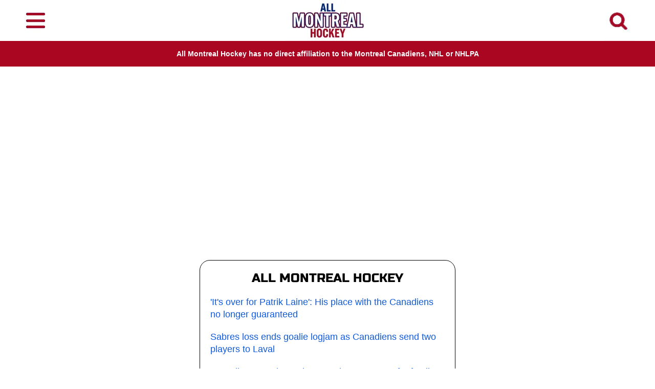

--- FILE ---
content_type: text/html; charset=UTF-8
request_url: https://www.allhabs.com/nhl-team/montreal-canadiens/Nick-Suzuki-equals-the-record-of-a-former-beloved-captain-in-Montreal
body_size: 48005
content:
<!DOCTYPE html>
<html lang="en"><head><meta charset="UTF-8" /><meta name="viewport" content="width=device-width, initial-scale=1"><link rel="alternate" type="application/rss+xml" href="https://www.allhabs.com/rss.rss"><meta name="robots" content="max-image-preview:large"><link rel="privacy-policy" href="https://www.allhabs.com/privacy-policy" /><link rel="canonical" href="https://www.allhabs.com/nhl-team/montreal-canadiens/Nick-Suzuki-equals-the-record-of-a-former-beloved-captain-in-Montreal"><style>picture img{display:block;}@font-face{font-family:Russo One;src:url(/i/RussoOne-Regular.ttf);font-display:swap;}.tt14blc{font-size:14px;font-family:'Arial',sans-serif;color:#FFFFFF;text-align:center;}.div_1{width:100%;}.div_2{background-color:#FFFFFF;text-align:left;max-width:1000px;padding:0px 20px 15px 20px;font-size:20px;line-height:26px;font-family:'Arial',sans-serif;color:#000000;text-align:left;border-left:1px solid #DDDDDD;border-right:1px solid #DDDDDD;}h1{font-size:28px;line-height:32px;display:inline;font-family:'Arial',sans-serif;color:#000000;text-decoration:none;}h2{font-size:22px;line-height:26px;display:inline;font-family:'Arial',sans-serif;color:#000000;text-align:left;text-decoration:none;font-weight:bold;}h3{font-size:22px;line-height:26px;display:inline;font-family:'Arial',sans-serif;color:#000000;text-decoration:none;}.h2_home{font-size:18px;line-height:24px;font-family:'Arial',sans-serif;color:#000000;display:inline;font-weight:normal;}.pop12g{font-size:12px;font-family:'Arial',sans-serif;color:#888;}.pop12gr{font-size:12px;font-family:'Arial',sans-serif;color:#888;text-align:right;}.pop12n{font-size:12px;font-family:'Arial',sans-serif;color:#000;}.pop12nc{font-size:12px;font-family:'Arial',sans-serif;color:#000;text-align:center;}.pop12nr{font-size:14px;font-family:'Arial',sans-serif;color:#000;text-align:right;}.pop14n{font-size:14px;font-family:'Arial',sans-serif;color:#000;}.pop14nc{font-size:14px;font-family:'Arial',sans-serif;color:#000;text-align:center;}.pop16n{font-size:16px;font-family:'Arial',sans-serif;color:#000;}.pop18n{font-size:18px;font-family:'Arial',sans-serif;color:#000;}.pop20bl{font-size:20px;font-family:'Arial',sans-serif;color:#FFF;}.letxt{font-size:18px;line-height:24px;font-family:'Arial',sans-serif;color:#000000;text-align:left;}a{text-decoration:none;color:inherit;}.btn_marqueur{font-size:20px;font-family:'Russo One',sans-serif;color:#FFF;line-height:50px;border:1px solid #000000;wudth:100%;max-width:300px;border-radius:10px;background-color:#000000;}.latable{border:1px solid #000000;background-color:#FFFFFF;border-spacing: 0;}.lien_marqueur{color:#0F5ADC;text-decoration:none;}.lien_marqueur:hover{color:#0F5ADC;text-decoration:underline;}.new_menu{width:60px;height:80px;background:url("/i/i.webp") 0 0;background-size:285px 115px;}.new_search{width:60px;height:80px;background:url("/i/i.webp") -60px 0;background-size:285px 115px;}.new_logo{width:165px;height:80px;background:url("/i/i.webp") -120px 0;background-size:285px 115px;}.new_facebook{width:35px;height:35px;background:url("/i/i.webp") -0px -80px;background-size:285px 115px;}.new_twitter{width:35px;height:35px;background:url("/i/i.webp") -35px -80px;background-size:285px 115px;}.new_email{width:35px;height:35px;background:url("/i/i.webp") -70px -80px;background-size:285px 115px;}.new_linkedin{width:35px;height:35px;background:url("/i/i.webp") -105px -80px;background-size:285px 115px;}.ttt10nr{font-size:12px;font-family:'Russo One',sans-serif;color:#000000;text-align:right;}.ttt10g{font-size:10px;font-family:'Russo One',sans-serif;color:#888888;}.ttt10n_g{font-size:12px;font-family:'Russo One',sans-serif;color:#000000;}.ttt10n_g:hover{font-size:12px;font-family:'Russo One',sans-serif;color:#888888;}.tt10nr{font-size:10px;font-family:'Arial',sans-serif;color:#000000;text-align:right;}.ttt10blc{font-size:10px;font-family:'Russo One',sans-serif;color:#FFFFFF;text-align:center;}.ttt12b_n{font-size:12px;font-family:'Russo One',sans-serif;color:#00AFF0;}.ttt12b_n:hover{font-size:12px;font-family:'Russo One',sans-serif;color:#000000;}.ttt12n{font-size:12px;font-family:'Russo One',sans-serif;color:#000000;}.tt14g{font-size:14px;font-family:'Arial',sans-serif;color:#888888;}.ttt14gc{font-size:14px;font-family:'Russo One',sans-serif;color:#888888;text-align:center;}.ttt14nc{font-size:14px;font-family:'Russo One',sans-serif;color:#000000;text-align:center;}.ttt14bl{font-size:14px;font-family:'Russo One',sans-serif;color:#FFFFFF;}.ttt14blc{font-size:14px;font-family:'Russo One',sans-serif;color:#FFFFFF;text-align:center;}.ttt14n{font-size:14px;font-family:'Russo One',sans-serif;color:#000000;}.ttt16bl{font-size:16px;font-family:'Russo One',sans-serif;color:#FFFFFF;}.ttt16n{font-size:16px;font-family:'Russo One',sans-serif;color:#000000;}.ttt18bl{font-size:18px;font-family:'Russo One',sans-serif;color:#FFFFFF;}.ttt24n{font-size:24px;font-family:'Russo One',sans-serif;color:#000000;}.ttt24r_g{font-size:24px;font-family:'Russo One',sans-serif;color:#FF0000;}.ttt24r_g:hover{font-size:24px;font-family:'Russo One',sans-serif;color:#888888;}.ttt30blc{font-size:30px;font-family:'Russo One',sans-serif;color:#FFFFFF;text-align:center;}.bg0{background-color:#000000;}.bgf{background-color:#FFFFFF;}.bgg{background-color:#EEEEEE;}.bd{border:1px solid #DDDDDD;}.btd{border-top:1px solid #DDDDDD;}.bld{border-left:1px solid #DDDDDD;}.brd{border-right:1px solid #DDDDDD;}.bbd{border-bottom:1px solid #DDDDDD;}.bt8{border-top:1px solid #888888;}.bgv{background-color:#B0F5B6;}.letr{background-color: #FFFFFF;line-height:26px;}.letr:hover{background-color: #EEEEEE;line-height:26px;}.gras{font-weight:bold;}.b0{border:1px solid #000000;}.b8{border:1px solid #888888;}.lh10{line-height:10px;}.lh12{line-height:12px;}.lh14{line-height:14px;}.lh16{line-height:16px;}.lh18{line-height:18px;}.lh20{line-height:20px;}.lh22{line-height:22px;}.lh24{line-height:24px;}.lh26{line-height:26px;}.lh28{line-height:28px;}.lh30{line-height:30px;}.lh40{line-height:40px;}.p5{padding:5px;}.p10{padding:10px;}.p15{padding:15px;}.p20{padding:20px;}.p25{padding:25px;}.p30{padding:30px;}.p35{padding:35px;}.p40{padding:40px;}.pb5{padding-bottom:5px;}.pl5{padding-left:5px;}.pr5{padding-right:5px;}.pt5{padding-top:5px;}.pb10{padding-bottom:10px;}.pl10{padding-left:10px;}.pr10{padding-right:10px;}.pt10{padding-top:10px;}.pb15{padding-bottom:15px;}.pl15{padding-left:15px;}.pr15{padding-right:15px;}.pt15{padding-top:15px;}.pb20{padding-bottom:20px;}.pl20{padding-left:20px;}.pr20{padding-right:20px;}.pt20{padding-top:20px;}.pb25{padding-bottom:25px;}.pl25{padding-left:25px;}.pr25{padding-right:25px;}.pt25{padding-top:25px;}.pb30{padding-bottom:30px;}.pl30{padding-left:30px;}.pr30{padding-right:30px;}.pt30{padding-top:30px;}.pb35{padding-bottom:35px;}.pl35{padding-left:35px;}.pr35{padding-right:35px;}.pt35{padding-top:35px;}.pb40{padding-bottom:40px;}.pl40{padding-left:40px;}.pr40{padding-right:40px;}.pt40{padding-top:40px;}.lediv{opacity: 1;}.lediv:hover{opacity: 0.7;}.youtube_container {position: relative;width: 100%;height: 0;padding-bottom: 56.25%;}.youtube_video {position: absolute;top: 0;left: 0;width: 100%;height: 100%;}html{box-sizing:border-box}*,*:before,*:after{box-sizing:inherit}html{-ms-text-size-adjust:100%;-webkit-text-size-adjust:100%}body{margin:0}.w3-sidebar{height:100%;width:200px;background-color:#fff;position:fixed!important;z-index:1;overflow:auto}.w3-responsive{display:block;overflow-x:auto}.w3-container:after,.w3-container:before,.w3-row:after,.w3-row:before,.w3-row-padding:after,.w3-row-padding:before,.w3-cell-row:before,.w3-cell-row:after,.w3-clear:after,.w3-clear:before,.w3-bar:before,.w3-bar:after{content:'';display:table;clear:both}.w3-col,.w3-half,.w3-third,.w3-twothird,.w3-threequarter,.w3-quarter{float:left;width:100%}@media (min-width:601px){.w3-col.m1{width:8.33333%}.w3-col.m2{width:16.66666%}.w3-col.m3,.w3-quarter{width:24.99999%}.w3-col.m4,.w3-third{width:33.33333%}.w3-col.m5{width:41.66666%}.w3-col.m6,.w3-half{width:49.99999%}.w3-col.m7{width:58.33333%}.w3-col.m8,.w3-twothird{width:66.66666%}.w3-col.m9,.w3-threequarter{width:74.99999%}.w3-col.m10{width:83.33333%}.w3-col.m11{width:91.66666%}.w3-col.m12{width:99.99999%}}@media (min-width:993px){.w3-col.l1{width:8.33333%}.w3-col.l2{width:16.66666%}.w3-col.l3{width:24.99999%}.w3-col.l4{width:33.33333%}.w3-col.l5{width:41.66666%}.w3-col.l6{width:49.99999%}.w3-col.l7{width:58.33333%}.w3-col.l8{width:66.66666%}.w3-col.l9{width:74.99999%}.w3-col.l10{width:83.33333%}.w3-col.l11{width:91.66666%}.w3-col.l12{width:99.99999%}}.w3-content{max-width:980px;margin:auto}.w3-rest{overflow:hidden}.w3-cell-row{display:table;width:100%}.w3-cell{display:table-cell}.w3-cell-top{vertical-align:top}.w3-cell-middle{vertical-align:middle}.w3-cell-bottom{vertical-align:bottom}.w3-hide{display:none!important}.w3-show-block,.w3-show{display:block!important}.w3-show-inline-block{display:inline-block!important}@media (max-width:600px){.w3-modal-content{margin:0 10px;width:auto!important}.w3-modal{padding-top:30px}.w3-dropdown-hover.w3-mobile .w3-dropdown-content,.w3-dropdown-click.w3-mobile .w3-dropdown-content{position:relative}.w3-hide-small{display:none!important}.w3-mobile{display:block;width:100%!important}.w3-bar-item.w3-mobile,.w3-dropdown-hover.w3-mobile,.w3-dropdown-click.w3-mobile{text-align:center}.w3-dropdown-hover.w3-mobile,.w3-dropdown-hover.w3-mobile .w3-btn,.w3-dropdown-hover.w3-mobile .w3-button,.w3-dropdown-click.w3-mobile,.w3-dropdown-click.w3-mobile .w3-btn,.w3-dropdown-click.w3-mobile .w3-button{width:100%}}@media (max-width:768px){.w3-modal-content{width:500px}.w3-modal{padding-top:50px}}@media (min-width:993px){.w3-modal-content{width:900px}.w3-hide-large{display:none!important}.w3-sidebar.w3-collapse{display:block!important}}@media (max-width:992px) and (min-width:601px){.w3-hide-medium{display:none!important}}@media (max-width:992px){.w3-sidebar.w3-collapse{display:none}.w3-main{margin-left:0!important;margin-right:0!important}}.w3-top,.w3-bottom{position:fixed;width:100%;z-index:1}.w3-top{top:0}.w3-bottom{bottom:0}.w3-overlay{position:fixed;display:none;width:100%;height:100%;top:0;left:0;right:0;bottom:0;background-color:rgba(0,0,0,0.5);z-index:2}.w3-display-topleft{position:absolute;left:0;top:0}.w3-display-topright{position:absolute;right:0;top:0}.w3-display-bottomleft{position:absolute;left:0;bottom:0}.w3-display-bottomright{position:absolute;right:0;bottom:0}.w3-display-middle{position:absolute;top:50%;left:50%;transform:translate(-50%,-50%);-ms-transform:translate(-50%,-50%)}.w3-display-left{position:absolute;top:50%;left:0%;transform:translate(0%,-50%);-ms-transform:translate(-0%,-50%)}.w3-display-right{position:absolute;top:50%;right:0%;transform:translate(0%,-50%);-ms-transform:translate(0%,-50%)}.w3-display-topmiddle{position:absolute;left:50%;top:0;transform:translate(-50%,0%);-ms-transform:translate(-50%,0%)}.w3-display-bottommiddle{position:absolute;left:50%;bottom:0;transform:translate(-50%,0%);-ms-transform:translate(-50%,0%)}.w3-display-container:hover .w3-display-hover{display:block}.w3-display-container:hover span.w3-display-hover{display:inline-block}.w3-display-hover{display:none}.w3-display-position{position:absolute}.w3-row-padding,.w3-row-padding>.w3-half,.w3-row-padding>.w3-third,.w3-row-padding>.w3-twothird,.w3-row-padding>.w3-threequarter,.w3-row-padding>.w3-quarter,.w3-row-padding>.w3-col{padding:0 8px}.w3-container,.w3-panel{padding:0.01em 16px}.w3-panel{margin-top:16px;margin-bottom:16px}.w3-animate-fading{animation:fading 10s infinite}@keyframes fading{0%{opacity:0}50%{opacity:1}100%{opacity:0}}.w3-animate-opacity{animation:opac 0.8s}@keyframes opac{from{opacity:0} to{opacity:1}}.w3-animate-top{position:relative;animation:animatetop 0.4s}@keyframes animatetop{from{top:-300px;opacity:0} to{top:0;opacity:1}}.w3-animate-left{position:relative;animation:animateleft 0.4s}@keyframes animateleft{from{left:-300px;opacity:0} to{left:0;opacity:1}}.w3-animate-right{position:relative;animation:animateright 0.4s}@keyframes animateright{from{right:-300px;opacity:0} to{right:0;opacity:1}}.w3-animate-bottom{position:relative;animation:animatebottom 0.4s}@keyframes animatebottom{from{bottom:-300px;opacity:0} to{bottom:0;opacity:1}}.w3-animate-zoom {animation:animatezoom 0.6s}@keyframes animatezoom{from{transform:scale(0)} to{transform:scale(1)}}.w3-animate-input{transition:width 0.4s ease-in-out}.w3-animate-input:focus{width:100%!important}.w3-opacity,.w3-hover-opacity:hover{opacity:0.60}.w3-opacity-off,.w3-hover-opacity-off:hover{opacity:1}.w3-opacity-max{opacity:0.25}.w3-opacity-min{opacity:0.75}.w3-left{float:left!important}.w3-right{float:right!important}

#ppuubb_1_mobile{
	height: 300px !important;
	display: flex;
	justify-content: center;
	flex-direction: column;
	background: url('/i/ads.jpg'), #F4F4F4;
	background-position: center center;
	background-repeat: no-repeat;
}

#ppuubb_5{
	height: 620px !important;
	display: flex;
	justify-content: center;
	flex-direction: column;
	background: url('/i/ads.jpg'), #F4F4F4;
	background-position: center center;
	background-repeat: no-repeat;
}

@media(min-width:768px){
	#div-gpt-ad-3176421-OOP,
	#ppuubb_2,
	#ppuubb_3,
	#ppuubb_4 {
		height: 300px !important;
		display: flex;
		justify-content: center;
		flex-direction: column;
		background: url('/i/ads.jpg'), #F4F4F4;
		background-position: center center;
		background-repeat: no-repeat;
	}
}
@media(max-width:768px){
	#div-gpt-ad-3176421-OOP,
	#ppuubb_2,
	#ppuubb_3,
	#ppuubb_4{
		height: 620px !important;
		display: flex;
		justify-content: center;
		flex-direction: column;
		background: url('/i/ads.jpg'), #F4F4F4;
		background-position: center center;
		background-repeat: no-repeat;
	}
	
	#div-gpt-ad-3176421-1-mobile,
	#div-gpt-ad-3176421-2,
	#div-gpt-ad-3176421-3,
	#div-gpt-ad-3176421-4{
		position: sticky !important;
		top:10px;
	}
}
</style><link rel="icon" type="image/x-icon" href="https://www.allhabs.com/f/favicon.ico">
<link rel="icon" type="image/svg+xml" href="https://www.allhabs.com/f/favicon.svg" />
<link rel="apple-touch-icon" sizes="57x57" href="https://www.allhabs.com/f/apple-icon-57x57.png">
<link rel="apple-touch-icon" sizes="60x60" href="https://www.allhabs.com/f/apple-icon-60x60.png">
<link rel="apple-touch-icon" sizes="72x72" href="https://www.allhabs.com/f/apple-icon-72x72.png">
<link rel="apple-touch-icon" sizes="76x76" href="https://www.allhabs.com/f/apple-icon-76x76.png">
<link rel="apple-touch-icon" sizes="114x114" href="https://www.allhabs.com/f/apple-icon-114x114.png">
<link rel="apple-touch-icon" sizes="120x120" href="https://www.allhabs.com/f/apple-icon-120x120.png">
<link rel="apple-touch-icon" sizes="144x144" href="https://www.allhabs.com/f/apple-icon-144x144.png">
<link rel="apple-touch-icon" sizes="152x152" href="https://www.allhabs.com/f/apple-icon-152x152.png">
<link rel="apple-touch-icon" sizes="180x180" href="https://www.allhabs.com/f/apple-icon-180x180.png">
<link rel="icon" type="image/png" sizes="192x192"  href="https://www.allhabs.com/f/android-icon-192x192.png">
<link rel="icon" type="image/png" sizes="32x32" href="https://www.allhabs.com/f/favicon-32x32.png">
<link rel="icon" type="image/png" sizes="96x96" href="https://www.allhabs.com/f/favicon-96x96.png">
<link rel="icon" type="image/png" sizes="16x16" href="https://www.allhabs.com/f/favicon-16x16.png">
<link rel="manifest" href="https://www.allhabs.com/f/manifest.json">
<meta name="msapplication-TileColor" content="#000000">
<meta name="theme-color" content="#000000">
<link rel="preload" href="https://www.allhabs.com/i/RussoOne-Regular.ttf" as="font" type="font/woff2" crossorigin><title>Nick Suzuki&apos;s name is now alongside that of Saku Koivu</title><meta name='description' content="He achieved this milestone on Alex Newhook's goal. Suzuki will likely surpass this record, as he turns 25 on August 10 next year" /><meta name='keywords' content="Nick, Suzuki, equals, the, record, of, former, beloved, captain, in, Montreal" /><meta property='og:locale' content='en' /><meta property='og:type' content='article' /><meta property='og:title' content="Nick Suzuki equals the record of a former beloved captain in Montreal" /><meta property='og:description' content="He achieved this milestone on Alex Newhook&apos;s goal. Suzuki will likely surpass this record, as he turns 25 on August 10 next year" /><meta property='og:url' content='https://www.allhabs.com/nhl-team/montreal-canadiens/Nick-Suzuki-equals-the-record-of-a-former-beloved-captain-in-Montreal' /><meta property='og:site_name' content='All Habs' /><meta property='article:publisher' content='https://www.facebook.com/allhabs' /><meta property='article:published_time' content='2023-11-29T21:34:10-04:00' /><meta property='article:modified_time' content='2023-11-29T21:34:10-04:00' /><meta property='fb:app_id' content='443945852036051' /><meta property='fb:pages' content='40568028329' /><meta property='og:image' content='' /><meta property='og:image:width' content='' /><meta property='og:image:height' content='' /><meta property='og:image:alt' content='' /><meta name='twitter:card' content='summary_large_image'><meta name='twitter:title' content="Nick Suzuki equals the record of a former beloved captain in Montreal"><meta name='twitter:description' content="He achieved this milestone on Alex Newhook's goal. Suzuki will likely surpass this record, as he turns 25 on August 10 next year"><meta name='twitter:image' content=""><meta name='twitter:site' content=''><script type="application/ld+json">{"@context":"https://schema.org","@graph":[{"@type":"Organization","@id":"https://www.allhabs.com#org","name":"All Habs","url":"https://www.allhabs.com","logo":{"@type":"ImageObject","url":"https://www.allhabs.com/i/logo.png","width":"1000","height":"1000"},"sameAs":["https://www.facebook.com/allhabs"]},{"@type":"WebSite","@id":"https://www.allhabs.com#website","name":"All Habs","url":"https://www.allhabs.com","description":"","inLanguage":"en","keywords":"","publisher":{"@id":"https://www.allhabs.com#org"}},{"@type":"WebPage","@id":"https://www.allhabs.com/nhl-team/montreal-canadiens/Nick-Suzuki-equals-the-record-of-a-former-beloved-captain-in-Montreal#webpage","url":"https://www.allhabs.com/nhl-team/montreal-canadiens/Nick-Suzuki-equals-the-record-of-a-former-beloved-captain-in-Montreal","inLanguage":"en","isPartOf":{"@id":"https://www.allhabs.com#website"},"primaryImageOfPage":{"@type":"ImageObject","@id":"","url":"","width":"","height":""},"name":"Nick Suzuki equals the record of a former beloved captain in Montreal","description":"He achieved this milestone on Alex Newhook's goal. Suzuki will likely surpass this record, as he turns 25 on August 10 next year"},{"@type":"NewsArticle","@id":"https://www.allhabs.com/nhl-team/montreal-canadiens/Nick-Suzuki-equals-the-record-of-a-former-beloved-captain-in-Montreal#newsarticle","mainEntityOfPage":{"@id":"https://www.allhabs.com/nhl-team/montreal-canadiens/Nick-Suzuki-equals-the-record-of-a-former-beloved-captain-in-Montreal#webpage"},"headline":"Nick Suzuki equals the record of a former beloved captain in Montreal","name":"Nick Suzuki equals the record of a former beloved captain in Montreal","url":"https://www.allhabs.com/nhl-team/montreal-canadiens/Nick-Suzuki-equals-the-record-of-a-former-beloved-captain-in-Montreal","author":{"@type":"Person","@id":"https://www.allhabs.com/collaborators/david-st-jean#author","name":"David St-Jean","jobTitle":"Senior Manager / writer","url":"https://www.allhabs.com/collaborators/david-st-jean","description":"David St-Jean, hockey writer and manager of Allhabs.com since October 2023.I have always used writing as a means of expressing myself. In school, writing has never been a challenge for me.Passionate about hockey since my early childhood, my room was adorned with posters of Montreal Canadiens players. I enjoyed describing the spectacular saves of Patrick Roy and the goals of Paul DiPietro during the conquest of the Stanley Cup in 1993.I have played hockey all my life, dedicating almost my entire twenties to this sport. I played as a forward in ice hockey, a defenseman in floor hockey, and a goalie in Dek hockey�all simultaneously, participating in four different leagues throughout the year.Academically, I studied sports management and officially began my career as a hockey writer in 2017 on the habsetlnh.com website. Over time, I contributed to the growth of this blog, which was then expertly managed. I hired, trained, and managed teams of writers while continuing to write.Finally, in October 2023, I decided to become a full-time manager. Writing news about the Montreal Canadiens and hockey in general is a dream I live every day. My mission is to convey my passion, experience, and knowledge in my writings because you truly deserve it!","worksFor":{"@id":"https://www.allhabs.com#org"}},"articleSection":"NHL team","inLanguage":"en","publisher":{"@id":"https://www.allhabs.com#org"},"description":"He achieved this milestone on Alex Newhook's goal. Suzuki will likely surpass this record, as he turns 25 on August 10 next year","image":[{"@type":"ImageObject","@id":"","url":"","width":"","height":""}],"keywords":"Nick, Suzuki, equals, the, record, of, former, beloved, captain, in, Montreal","datePublished":"2023-11-29T21:34:10-04:00","dateModified":"2023-11-29T21:34:10-04:00","isAccessibleForFree":true}]}</script><link rel="preload" as="script" href="https://www.hetlmedia.com/1019.js">
<script async src="https://www.hetlmedia.com/1019.js"></script> 
<script async src='https://securepubads.g.doubleclick.net/tag/js/gpt.js'></script>
<script>
 var AdSlotAnchor,AdSlot0,AdSlot1,AdSlot2,AdSlot3,AdSlot4,AdSlot5,AdSlotR1,AdSlotR2,AdSlotR3,AdSlotOutstream,AdSlot1M; 
 var cw=window.matchMedia("(max-width:768px)");
 var INITIAL_UNITS;
 var adSlotIds;
 var adSlotRecoIds=['div-gpt-ad-3176421-r1','div-gpt-ad-3176421-r2','div-gpt-ad-3176421-r3'];
 if(cw.matches){
 INITIAL_UNITS=['/117014822/allhabs/anchor','div-gpt-ad-3176421-1','div-gpt-ad-3176421-1-mobile','div-gpt-ad-3176421-2']; 
 adSlotIds=['div-gpt-ad-3176421-3','div-gpt-ad-3176421-4','div-gpt-ad-3176421-OOP','div-gpt-ad-3176421-5'];} 
 else{
 INITIAL_UNITS=['div-gpt-ad-3176421-1','div-gpt-ad-3176421-1-mobile','div-gpt-ad-3176421-5','div-gpt-ad-3176421-2'];
 adSlotIds=['div-gpt-ad-3176421-3','div-gpt-ad-3176421-4','div-gpt-ad-3176421-OOP'];} 

 var googletag=googletag||{};
 googletag.cmd=googletag.cmd||[];
 var PREBID_TIMEOUT=2000;
 var FAILSAFE_TIMEOUT=3000;
 var pbjs=pbjs||{};
 pbjs.que=pbjs.que||[];

 function initAdserver(){
 if(pbjs.initAdserverSet) return;
 pbjs.initAdserverSet=true;
 googletag.cmd.push(function (){
 pbjs.que.push(function (){
 const pubads=googletag.pubads();
 pbjs.setTargetingForGPTAsync();
 pubads.enableLazyLoad({fetchMarginPercent:40,renderMarginPercent:40});
 const refreshSlot=(slot)=>{if(slot) pubads.refresh([slot]);};
 if(cw.matches){[AdSlot0,AdSlot1,AdSlot1M,AdSlot2].forEach(refreshSlot);} 
 else{[AdSlot0,AdSlot1,AdSlot1M,AdSlot5,AdSlot2].forEach(refreshSlot);} 
 setTimeout(()=>{refreshSlot(AdSlotAnchor);},5000);
});
});
}

 pbjs.que.push(function(){
 var adUnits=[
{
 code:'div-gpt-ad-3176421-1',
 mediaTypes:{
 banner:{
 sizeConfig:[
{minViewPort:[0,0],sizes:[[300,250],[336,280],[320,100],[320,50],[300,50],[320,180]]},
{minViewPort:[640,0],sizes:[[300,250],[336,280],[468,60],[320,100],[320,50],[300,50],[320,180]]},
{minViewPort:[768,0],sizes:[[750,100],[728,90],[300,250],[336,280]]},
{minViewPort:[990,0],sizes:[[980,300],[980,120],[970,250],[970,90],[970,66],[750,100],[728,90],[300,250],[336,280]]}
],
 pos:1
}
},
 bids:[
{bidder:'sharethrough',params:{pkey:'j02GCM52SUU9z260WhkEgESt'}},
{bidder:'sovrn',params:{tagid:1158821}},
{bidder:'rubicon',params:{accountId:23394,siteId:500666,zoneId:2983674}},
{bidder:'pubmatic',params:{publisherId:'163900',adSlot:'5430302'}},
{bidder:'datablocks',params:{source_id:2725974,host:"prebid.dblks.net"}},
{bidder:'smartadserver',params:{siteId:623478,pageId:1898304,formatId:126920}},
{bidder:'sparteo',params:{networkId:'9ee30754-875f-4f4f-9061-7e1ee49b562c'}},
{bidder:'medianet',params:{cid:'8CURPE8U4',crid:'223773778',bidfloor:1.05}},
{bidder:'minutemedia',params:{org:'01hpkymapbyy'}}
]
},
{
 code:'div-gpt-ad-3176421-1-mobile',
 mediaTypes:{
 banner:{
 sizeConfig:[
{minViewPort:[0,0],sizes:[[336,280],[300,250],[320,180],[320,100],[320,50]]},
{minViewPort:[768,0],sizes:[[336,280],[728,90],[300,250],[320,100],[320,180]]}
],
 pos:3
}
},
 bids:[
{bidder:'sharethrough',params:{pkey:'j02GCM52SUU9z260WhkEgESt'}},
{bidder:'sovrn',params:{tagid:1158821}},
{bidder:'rubicon',params:{accountId:23394,siteId:500666,zoneId:2983674}},
{bidder:'pubmatic',params:{publisherId:'163900',adSlot:'5430302'}},
{bidder:'datablocks',params:{source_id:2725974,host:"prebid.dblks.net"}},
{bidder:'smartadserver',params:{siteId:623478,pageId:1898304,formatId:135662}},
{bidder:'sparteo',params:{networkId:'9ee30754-875f-4f4f-9061-7e1ee49b562c'}},
{bidder:'medianet',params:{cid:'8CURPE8U4',crid:'223773778',bidfloor:1.05}},
{bidder:'minutemedia',params:{org:'01hpkymapbyy'}}
]
},
{
 code:'div-gpt-ad-3176421-2',
 mediaTypes:{
 banner:{
 sizeConfig:[
{minViewPort:[0,0],sizes:[[300,600],[336,280],[320,480],[300,250],[120,600],[160,600]]},
{minViewPort:[768,0],sizes:[[728,90],[336,280],[300,250]]},
{minViewPort:[990,0],sizes:[[750,100],[728,90],[300,250],[336,280]]}
],
 pos:3
}
},
 bids:[
{bidder:'sharethrough',params:{pkey:'jW1z4a4tzsvTjBlt1kftncpE'}},
{bidder:'sovrn',params:{tagid:1158822}},
{bidder:'rubicon',params:{accountId:23394,siteId:500666,zoneId:2983674}},
{bidder:'pubmatic',params:{publisherId:'163900',adSlot:'5430313'}},
{bidder:'datablocks',params:{source_id:2725974,host:"prebid.dblks.net"}},
{bidder:'smartadserver',params:{siteId:623478,pageId:1898304,formatId:126921}},
{bidder:'sparteo',params:{networkId:'9ee30754-875f-4f4f-9061-7e1ee49b562c'}},
{bidder:'medianet',params:{cid:'8CURPE8U4',crid:'423158194',bidfloor:1.05}},
{bidder:'minutemedia',params:{org:'01hpkymapbyy'}}
]
},
{
 code:'div-gpt-ad-3176421-3',
 mediaTypes:{
 banner:{
 sizeConfig:[
{minViewPort:[0,0],sizes:[[300,600],[336,280],[320,480],[300,250],[120,600],[160,600]]},
{minViewPort:[768,0],sizes:[[336,280],[728,90],[300,250],[320,100],[320,180]]}
],
 pos:3
}
},
 bids:[
{bidder:'sharethrough',params:{pkey:'bVcBD7gJqNKzo3aoPuO01Vd9'}},
{bidder:'sovrn',params:{tagid:1158823}},
{bidder:'rubicon',params:{accountId:23394,siteId:500666,zoneId:2983674}},
{bidder:'pubmatic',params:{publisherId:'163900',adSlot:'5430313'}},
{bidder:'datablocks',params:{source_id:2725974,host:"prebid.dblks.net"}},
{bidder:'smartadserver',params:{siteId:623478,pageId:1898304,formatId:126922}},
{bidder:'sparteo',params:{networkId:'9ee30754-875f-4f4f-9061-7e1ee49b562c'}},
{bidder:'medianet',params:{cid:'8CURPE8U4',crid:'757123081',bidfloor:1.05}},
{bidder:'minutemedia',params:{org:'01hpkymapbyy'}}
]
},
{
 code:'div-gpt-ad-3176421-4',
 mediaTypes:{
 banner:{
 sizeConfig:[
{minViewPort:[0,0],sizes:[[300,600],[336,280],[320,480],[300,250],[120,600],[160,600]]},
{minViewPort:[768,0],sizes:[[728,90],[336,280],[300,250]]},
{minViewPort:[990,0],sizes:[[750,100],[728,90],[300,250],[336,280]]}
],
 pos:3
}
},
 bids:[
{bidder:'sharethrough',params:{pkey:'LXE34h1GL6JyrCgtHqVvukpJ'}},
{bidder:'sovrn',params:{tagid:1158824}},
{bidder:'rubicon',params:{accountId:23394,siteId:500666,zoneId:2983674}},
{bidder:'pubmatic',params:{publisherId:'163900',adSlot:'5430313'}},
{bidder:'datablocks',params:{source_id:2725974,host:"prebid.dblks.net"}},
{bidder:'smartadserver',params:{siteId:623478,pageId:1898304,formatId:126923}},
{bidder:'smartadserver',params:{siteId:623478,pageId:1898304,formatId:127044}},
{bidder:'sparteo',params:{networkId:'9ee30754-875f-4f4f-9061-7e1ee49b562c'}},
{bidder:'medianet',params:{cid:'8CURPE8U4',crid:'237073884',bidfloor:1.05}},
{bidder:'minutemedia',params:{org:'01hpkymapbyy'}}
]
},
{
 code:'div-gpt-ad-3176421-5',
 mediaTypes:{
 banner:{
 sizeConfig:[
{minViewPort:[0,0],sizes:[[300,600],[336,280],[320,480],[300,250],[120,600],[160,600]]},
{minViewPort:[768,0],sizes:[[336,280],[300,250],[320,100],[320,50],[300,50],[320,180]]}
],
 pos:3
}
},
 bids:[
{bidder:'sharethrough',params:{pkey:'LFBrfbkjvPoCZFteRTWabMmF'}},
{bidder:'sovrn',params:{tagid:1158825}},
{bidder:'rubicon',params:{accountId:23394,siteId:500666,zoneId:2983674}},
{bidder:'pubmatic',params:{publisherId:'163900',adSlot:'5430313'}},
{bidder:'datablocks',params:{source_id:2725974,host:"prebid.dblks.net"}},
{bidder:'smartadserver',params:{siteId:623478,pageId:1898304,formatId:126924}},
{bidder:'sparteo',params:{networkId:'9ee30754-875f-4f4f-9061-7e1ee49b562c'}},
{bidder:'medianet',params:{cid:'8CURPE8U4',crid:'746955452',bidfloor:1.05}},
{bidder:'minutemedia',params:{org:'01hpkymapbyy'}}
]
},
{
 code:'/117014822/allhabs/anchor',
 mediaTypes:{
 banner:{
 sizeConfig:[
{minViewPort:[0,0],sizes:[[320,100],[320,50]]},
{minViewPort:[768,0],sizes:[]}
]
}
},
 bids:[
{bidder:'sharethrough',params:{pkey:'ZYU1cO245bhHaOns69YY9wB8'}},
{bidder:'sovrn',params:{tagid:1163035}},
{bidder:'rubicon',params:{accountId:23394,siteId:500666,zoneId:2983674}},
{bidder:'pubmatic',params:{publisherId:'163900',adSlot:'5430312'}},
{bidder:'smartadserver',params:{siteId:623478,pageId:1898304,formatId:126925}},
{bidder:'sparteo',params:{networkId:'9ee30754-875f-4f4f-9061-7e1ee49b562c'}},
{bidder:'medianet',params:{cid:'8CURPE8U4',crid:'746955452'}},
{bidder:'minutemedia',params:{org:'01hpkymapbyy'}}
]
},
{
 code:'div-gpt-ad-3176421-r1',
 mediaTypes:{
 banner:{
 sizeConfig:[
{minViewPort:[0,0],sizes:[[300,250],[336,280],[320,180],[320,100],[320,50]]},
{minViewPort:[768,0],sizes:[[728,90],[300,250],[320,100]]}
],
 pos:3
}
},
 bids:[
{bidder:'rubicon',params:{accountId:23394,siteId:500666,zoneId:2983674}},
{bidder:'smartadserver',params:{siteId:623478,pageId:1898304,formatId:141270}},
{bidder:'sovrn',params:{tagid:1272027}},
{bidder:'medianet',params:{cid:'8CURPE8U4',crid:'423158194',bidfloor:1.05}},
{bidder:'datablocks',params:{source_id:2725974,host:"prebid.dblks.net"}},
{bidder:'sparteo',params:{networkId:'9ee30754-875f-4f4f-9061-7e1ee49b562c'}},
{bidder:'minutemedia',params:{org:'01hpkymapbyy'}}
]
},
{
 code:'div-gpt-ad-3176421-r2',
 mediaTypes:{
 banner:{
 sizeConfig:[
{minViewPort:[0,0],sizes:[[300,250],[336,280],[320,180],[320,100],[320,50]]},
{minViewPort:[768,0],sizes:[[728,90],[300,250],[320,100]]}
],
 pos:3
}
},
 bids:[
{bidder:'rubicon',params:{accountId:23394,siteId:500666,zoneId:2983674}},
{bidder:'smartadserver',params:{siteId:623478,pageId:1898304,formatId:141271}},
{bidder:'sovrn',params:{tagid:1272028}},
{bidder:'medianet',params:{cid:'8CURPE8U4',crid:'757123081',bidfloor:1.05}},
{bidder:'datablocks',params:{source_id:2725974,host:"prebid.dblks.net"}},
{bidder:'sparteo',params:{networkId:'9ee30754-875f-4f4f-9061-7e1ee49b562c'}},
{bidder:'minutemedia',params:{org:'01hpkymapbyy'}}
]
},
{
 code:'div-gpt-ad-3176421-r3',
 mediaTypes:{
 banner:{
 sizeConfig:[
{minViewPort:[0,0],sizes:[[300,250],[336,280],[320,180],[320,100],[320,50]]},
{minViewPort:[768,0],sizes:[[728,90],[300,250],[320,100]]}
],
 pos:3
}
},
 bids:[
{bidder:'rubicon',params:{accountId:23394,siteId:500666,zoneId:2983674}},
{bidder:'smartadserver',params:{siteId:623478,pageId:1898304,formatId:141272}},
{bidder:'sovrn',params:{tagid:1272029}},
{bidder:'medianet',params:{cid:'8CURPE8U4',crid:'237073884',bidfloor:1.05}},
{bidder:'datablocks',params:{source_id:2725974,host:"prebid.dblks.net"}},
{bidder:'sparteo',params:{networkId:'9ee30754-875f-4f4f-9061-7e1ee49b562c'}},
{bidder:'minutemedia',params:{org:'01hpkymapbyy'}}
]
},
{
 code:'div-gpt-ad-3176421-OOP',
 mediaTypes:{
 banner:{
 sizeConfig:[
{minViewPort:[0,0],sizes:[[300,600],[336,280],[320,480],[300,250],[120,600],[160,600]]},
{minViewPort:[768,0],sizes:[[336,280],[728,90],[300,250],[320,100],[320,180]]}
]
},
 video:{
 context:'outstream',
 playerSize:[[640,480]]
}
},
 bids:[
{bidder:'pubmatic',params:{publisherId:'163900',adSlot:'5756259',outstreamAU:'hlmedia_outstream1',video:{mimes:['video/mp4','video/x-flv',"video/webm","application/javascript","video/ogg","video/x-m4v"],skippable:true,plcmt:4,placement:3}}},
{bidder:'smartadserver',params:{siteId:623478,pageId:1898304,formatId:127044}},
{bidder:'datablocks',params:{source_id:2725974,host:"prebid.dblks.net"}},
{bidder:'rubicon',params:{accountId:23394,siteId:500666,zoneId:2983674}}
]
}
];
 const customConfigObject={
 "buckets":[
{"precision":2,"min":0,"max":5,"increment":0.01},
{"precision":2,"min":5,"max":10,"increment":0.05},
{"precision":2,"min":10,"max":20,"increment":0.5},
{"precision":2,"min":21,"max":100,"increment":1.00}
]
};

 pbjs.addAdUnits(adUnits);
 //pbjs.aliasBidder("pubmatic","pubmatic-cs");
 pbjs.setConfig({

 /* s2sConfig:[{
 accountId:"166764",
 enabled:true,
 defaultVendor:'openwrap',
 bidders:['pubmatic'],
 timeout:250,
 allowUnknownBidderCodes:true,
 syncEndpoint:'https://ow.pubmatic.com/cookie_sync?pubId=166764&profId=18138',
 endpoint:{
 p1Consent:'https://ow.pubmatic.com/openrtb2/auction?source=pbjs',
 noP1Consent:'https://ow.pubmatic.com/openrtb2/auction?source=pbjs'
},
 extPrebid:{
 targeting:{includebidderkeys:true,includewinners:true},
 bidderparams:{pubmatic:{publisherId:"166764",wrapper:{profileid:18138}}}
}
}],*/

 debug:false,
 ortb2:{
 badv:['mmfoodmarket.com','sylvanmusic.com','thepnkstuff.com','redirpath.info','shopandship.com','demurestyles.com','lunablanket.com','skullshaver.com','britishmuseumshoponline.org','kirbyssteakhouse.com','skinnymixes.com','sockdrawer.com','*.boats','*.top','*.icu','sotyktu.ca','opera.com','*.sbs','','*.xyz','*.mom','*.shop','*.click','*.life','*.cfd','*.yatchs','maisonmiru.com','techcrunch.com']
},
 enableSendAllBids:false,
 targetingControls:{
 alwaysIncludeDeals:true
},
 useBidCache:true,
 cache:{url:'https://prebid.adnxs.com/pbc/v1/cache'},
 'cpmRoundingFunction':Math.round,
 priceGranularity:customConfigObject,
 "currency":{"adServerCurrency":"CAD","granularityMultiplier":1,"defaultRates":{"USD":{"CAD":1.39}}},
 enableTIDs:true,
 /*consentManagement:{cmpApi:'iab',timeout:500,allowAuctionWithoutConsent:true},*/
 userSync:{
 syncDelay:20000,
 syncsPerBidder:3,
 filterSettings:{iframe:{bidders:'*',filter:'include'}},
 userIds:[{
 name:"sharedId",
 storage:{type:"cookie",name:"_sharedid",expires:365}
},
{
 name:"id5Id",
 params:{partner:1447,externalModuleUrl:'https://cdn.id5-sync.com/api/1.0/id5PrebidModule.js',pd:"MT1iNTBjYTA4M..."},
 storage:{type:"html5",name:"id5id",expires:90,refreshInSeconds:2*3600}
}],
 auctionDelay:50
},
 adQuality:{
 providers:{safeFrame:true,},
 rules:[{
 name:"block-redirpath",
 matches:{url:"redirpath.info"},
 action:"block"}]
}
});

 pbjs.requestBids({
 adUnitCodes:INITIAL_UNITS,
 timeout:PREBID_TIMEOUT,
 bidsBackHandler:initAdserver
});

 function getSlotByDivId(divId){
 return googletag.pubads()
 .getSlots()
 .find(s=> s.getSlotElementId()===divId);
};

 function requestPbAndRefresh(divId){
 const ADSLOT=getSlotByDivId(divId);
 if(!ADSLOT){
 //console.warn('[LazyBid] Slot not found:',divId);
 return;
}
 //console.log('ADSLOT is ',ADSLOT);
 pbjs.que.push(()=>{
 pbjs.requestBids({
 adUnitCodes:[divId],
 timeout:PREBID_TIMEOUT,
 bidsBackHandler:()=>{
 pbjs.setTargetingForGPTAsync();
 googletag.pubads().refresh([ADSLOT]);
}
});
});
}

 const requestedSlots=new Set();
 const observedSlots=new Set();

 const lazyBidObserver=new IntersectionObserver(
 entries=>{
 entries.forEach(entry=>{
 if(!entry.isIntersecting) return;
 const divId=entry.target.id;
 if(!divId|| requestedSlots.has(divId)) return;
 requestedSlots.add(divId);
 //console.log('[LazyBid] Requesting PB for',divId);
 requestPbAndRefresh(divId);
 lazyBidObserver.unobserve(entry.target);
});
},
{
 rootMargin:'100% 0px',
 threshold:0
});

 function observeSlotsOnce(ids){
 ids.forEach(id=>{
 const el=document.getElementById(id);
 if(!el|| observedSlots.has(id)) return;
 observedSlots.add(id);
 lazyBidObserver.observe(el);
 //console.log('[Observer] Watching',id);
});
}
 observeSlotsOnce(adSlotIds); 

 function waitForRecoSlots(){
 const mo=new MutationObserver(()=>{
 adSlotRecoIds.forEach(id=>{
 const el=document.getElementById(id);
 if(el && !observedSlots.has(id)){
 observedSlots.add(id);
 lazyBidObserver.observe(el);
 //console.log('[RecoObserver] Watching',id);
}
});
});
 mo.observe(document.body,{childList:true,subtree:true});
}
 waitForRecoSlots();

 pbjs.onEvent('bidWon',function(bid){
 const blocked=(bid.ad && bid.ad.includes("redirpath.info"))|| (bid.adUrl && bid.adUrl.includes("redirpath.info"));
 if(blocked){
 bid.cpm=0;
 bid.status='rejected';
 console.log("Removed ad containing redirpath.info",bid.bidder,bid.adUnitCode,bid.meta.advertiserDomains,bid.adapterCode,bid.cpm,bid.creativeId,bid);
 pbjs.removeBidResponse(bid.adUnitCode,bid.bidId);
 return; // Prevent rendering
}
});
});
 setTimeout(initAdserver,FAILSAFE_TIMEOUT);

 function renderOne(winningBid){
 if( winningBid.adUnitCode==='/117014822/allhabs/anchor'){
 const anchorPB=document.createElement('div');
 anchorPB.id='/117014822/allhabs/anchor';
 const closeButton=document.createElement('button');
 
 function applyStyles(element,styles){Object.assign(element.style,styles);}
 applyStyles(anchorPB,{position:'fixed',top:'0',left:'50%',transform:'translateX(-50%)',width:'100%',zIndex:'1000',backgroundColor:'rgba(248,248,248)',transition:'opacity 0.8s ease-in-out',display:'none',opacity:'0'});
 document.body.appendChild(anchorPB);

 closeButton.textContent='X';
 applyStyles(closeButton,{position:'absolute',bottom:'0',right:'0',fontSize:'16px',border:'none',backgroundColor:'transparent',cursor:'pointer'});
 closeButton.addEventListener('click',()=>{anchorPB.remove(); document.body.style.paddingTop='0';});
 anchorPB.appendChild(closeButton);

 anchorPB.style.display='block';
 setTimeout(()=>{anchorPB.style.opacity=1;},10);

const body=document.body;
const paddingTop=window.getComputedStyle(body).paddingTop;
let paddingExistant;
if(paddingTop==='0px'|| paddingTop===''){paddingExistant=false;} 
else{paddingExistant=true;}

 let lastScroll=window.scrollY; 
 let scrollingUp=false;
 let paddingAdded=false;

 window.addEventListener('scroll',()=>{
 const currentScroll=window.scrollY;
 if(currentScroll < lastScroll){scrollingUp=true;}
 else{scrollingUp=false;}
 if(currentScroll===0 && scrollingUp && !paddingAdded && !paddingExistant && (document.getElementById('/117014822/allhabs/anchor'))) 
{document.body.style.paddingTop='100px'; paddingAdded=true;}
 lastScroll=currentScroll;
});
}
 
if(winningBid && winningBid.adId){
 var frameid=`prebid_${winningBid.adUnitCode}`;
 var iframe_exist=document.getElementById(frameid);
 
 // Clean up existing iframe if it exists
 if(iframe_exist){
 iframe_exist.src='about:blank';
 iframe_exist.parentNode.removeChild(iframe_exist);
}

 var div=document.getElementById(winningBid.adUnitCode);
 if(div){
 const iframe=document.createElement('iframe');
 iframe.scrolling='no';
 iframe.frameBorder='0';
 iframe.marginHeight='0';
 iframe.marginWidth='0';
 iframe.id=frameid;
 iframe.name=`prebid_ads_iframe_${winningBid.adUnitCode}`;
 iframe.title='3rd party ad content';
 
 iframe.sandbox.add('allow-forms','allow-same-origin','allow-scripts','allow-popups');
 
 iframe.setAttribute('aria-label','Advertisment');
 iframe.style.setProperty('border','0');
 iframe.style.setProperty('margin','auto');
 iframe.style.setProperty('display','block');
 iframe.style.setProperty('overflow','hidden');
 
 div.appendChild(iframe);
 
 const iframeDoc=iframe.contentWindow.document;

 const securityWrapper=`
 <script>
 (function(){
 const w=window;
 const originalOpen=w.open;
 w.open=function(url,name,features){
 if(name==='_top'|| name==='_parent'){
 return parent.window.open(url,'_blank','noopener');
 console.warn("attempt redirect. noopener. in bidder:${winningBid.bidder}");
}
 return originalOpen.call(w,url,name,features);
};

 try{
 Object.defineProperty(window,'top',{get(){console.warn('Blocked access to window.top'); return window;}});
 Object.defineProperty(window,'parent',{get(){console.warn('Blocked access to window.parent'); return window;}});
} catch (e){}

 const preventNavigation={
 set:function(val){
 console.warn("Tentative de redirection bloquée vers :",val);
 return true; // On fait croire que l'opération a réussi
},
 get:function(){return window.location.href;}
};

 window.console.firebug=true;

 const devtoolsProxy=/./;
 devtoolsProxy.toString=function(){
 return 'devtools';
};

 const log=console.log;
 Object.defineProperty(console,'log',{
 get:function(){
 return log;
}
});
 
 try{
 Object.defineProperty(window,'outerWidth',{get:()=> window.innerWidth + 160});
 Object.defineProperty(window,'outerHeight',{get:()=> window.innerHeight + 300});
} catch (e){console.log("Pan B");}

 window.onbeforeunload=function(){
 console.warn("Malicious redirect blocked in bidder:${winningBid.bidder}");
 return "Redirect blocked";
};

 window.addEventListener('beforeunload',function (e){
 e.preventDefault();
 e.returnValue='redirect blocked'; 
 return 'redirect blocked';
});

 const block=()=> console.warn("Blocked an attempted programmatic redirect.");
 window.location.replace=block;
 window.location.assign=block;

 if(window.navigation){
 window.navigation.addEventListener('navigate',(event)=>{
 const url=new URL(event.destination.url);
 if(!event.userActivated){
 console.error("Blocking unauthorized auto-redirect to:",url.href);
 event.intercept({
 async handler(){
 console.log("Redirection blocked successfully. in bidder:${winningBid.bidder}");
}
});
}
});
}

 var storageBlockedLogPrefix='SafeFrame Privacy:';
 var consoleWarn=typeof console !=='undefined' && console.warn ? console.warn.bind(console) :function(){};
 var consoleError=typeof console !=='undefined' && console.error ? console.error.bind(console) :function(){};

 try{
 Object.defineProperty(document,'cookie',{
 configurable:false,
 enumerable:true,// Keep enumerable to mimic standard behavior
 get:function(){
 consoleWarn(storageBlockedLogPrefix + 'Read access to document.cookie blocked.');
 return "";
},
 set:function(value){
 consoleWarn(storageBlockedLogPrefix + 'Write access to document.cookie blocked (attempted value:"' + String(value).substr(0,50) + (String(value).length > 50 ? '...' :'') + '").');
}
});
} catch (e){
 consoleError(storageBlockedLogPrefix + 'Error while blocking document.cookie.',e);
}

 function createDummyStorage(storageName){
 var dummyLogPrefix=storageBlockedLogPrefix + storageName + ':';
 return{
 getItem:function(key){
 consoleWarn(dummyLogPrefix + 'getItem blocked (key:' + key + ').');
 return null;
},
 setItem:function(key,value){
 var loggedValue=String(value).substr(0,50) + (String(value).length > 50 ? '...' :'');
 consoleWarn(dummyLogPrefix + 'setItem blocked (key:' + key + ',attempted value:"' + loggedValue + '").');
},
 removeItem:function(key){
 consoleWarn(dummyLogPrefix + 'removeItem blocked (key:' + key + ').');
},
 clear:function(){
 consoleWarn(dummyLogPrefix + 'clear blocked.');
},
 key:function(index){
 consoleWarn(dummyLogPrefix + 'key blocked (index:' + index + ').');
 return null;
},
 get length(){
 return 0;
},
};
}

 var dummyLocalStorageInstance=createDummyStorage('localStorage');
 var dummySessionStorageInstance=createDummyStorage('sessionStorage');

 try{
 Object.defineProperty(window,'localStorage',{
 configurable:false,
 get:function(){
 return dummyLocalStorageInstance;
},
 set:function(){
 consoleWarn(storageBlockedLogPrefix + 'Attempt to reassign window.localStorage blocked.');}
});
} catch (e){
 consoleError(storageBlockedLogPrefix + 'Error while blocking localStorage.',e);
}

 try{
 Object.defineProperty(window,'sessionStorage',{
 configurable:false,// Prevents the creative from redefining window.sessionStorage
 get:function(){
 return dummySessionStorageInstance;
},
 set:function(){
 consoleWarn(storageBlockedLogPrefix + 'Attempt to reassign window.sessionStorage blocked.');
}
});
} catch (e){
 consoleError(storageBlockedLogPrefix + 'Error while blocking sessionStorage.',e);
}
})();
 <\/script>
 `;

 iframeDoc.open();
 iframeDoc.write(securityWrapper);
 iframeDoc.close();

 pbjs.renderAd(iframeDoc,winningBid.adId);

 iframe.onload=function(){
 const observer=new MutationObserver(function(mutations){
 mutations.forEach(function(mutation){
 mutation.addedNodes.forEach(function(node){
 if(node.tagName==='IFRAME'){
 console.log("Sandboxing nested iframe detected in:" + winningBid.bidder);
 node.setAttribute('sandbox','allow-forms allow-scripts allow-popups');
}
});
});
});
 observer.observe(iframeDoc.body,{childList:true,subtree:true});
};
}
}
}

 googletag.cmd.push(function(){
 var REFRESH_KEY='refresh';
 var REFRESH_VALUE='true';
 var Unfilled_key='refreshIfUnfilled';
 var Unfilled_value='true';

 var topads=googletag.sizeMapping()
 .addSize([990,0],[[980,300],[980,120],[970,250],[970,90],[970,66],[750,100],[728,90],[300,250],[336,280]])
 .addSize([768,0],[[750,100],[728,90],[300,250],[336,280]])
 .addSize([640,0],[[300,250],[336,280],[468,60],[320,180]])
 .addSize([0,0],[[336,280],[300,250],[320,100],[320,50],[300,50],[320,180]])
 .build();
 var inlineads=googletag.sizeMapping()
 .addSize([990,0],[[750,100],[728,90],[300,250],[336,280]])
 .addSize([768,0],[[728,90],[336,280],[300,250]])
 .addSize([0,0],[[300,600],[336,280],[320,480],[300,250],[120,600],[160,600],[320,180],[320,100],[320,50],[320,5]])
 .build();
 var sideads=googletag.sizeMapping()
 .addSize([768,0],[[336,280],[300,250],[320,100],[320,50],[300,50],[320,180]])
 .addSize([0,0],[[300,600],[336,280],[320,480],[300,250],[120,600],[160,600],[320,180],[320,100],[320,5]])
 .build();
 var pos3=googletag.sizeMapping()
 .addSize([768,0],[[336,280],[728,90],[300,250],[320,100],[320,180]])
 .addSize([0,0],[[300,600],[336,280],[320,480],[300,250],[120,600],[160,600],[320,180],[320,100],[320,5]])
 .build();
 var pos1M=googletag.sizeMapping()
 .addSize([768,0],[[336,280],[728,90],[300,250],[320,100],[320,180]])
 .addSize([0,0],[[336,280],[320,100],[300,250],[320,50],[320,180],[320,5]])
 .build();
 var out=googletag.sizeMapping()
 .addSize([768,0],[[336,280],[728,90],[300,250],[320,100],[320,180]])
 .addSize([0,0],[[300,600],[336,280],[320,480],[300,250],[120,600],[160,600],[320,180],[320,100],[320,5]])
 .build();
 var reco=googletag.sizeMapping()
 .addSize([768,0],[[728,90],[300,250],[320,100]])
 .addSize([0,0],[[300,250],[336,280],[320,180],[320,100],[320,50]])
 .build();
 var vide=googletag.sizeMapping()
 .addSize([640,0],[])
 .addSize([0,0],[])
 .build();

 googletag.pubads().setTargeting('hostname',['allhabs'])
 .setTargeting('pagetype',['story'])
 .setTargeting('author',['176'])
 .setTargeting('article_length',['200'])
 .setTargeting('article_id',['305887'])
 .setTargeting('lang',['en']);

 if(cw.matches){AdSlotAnchor=googletag.defineOutOfPageSlot('/117014822/allhabs/anchor',googletag.enums.OutOfPageFormat.TOP_ANCHOR);}
 if(AdSlotAnchor){AdSlotAnchor
 .setTargeting('position',['anchor'])
 .setTargeting(REFRESH_KEY,REFRESH_VALUE)
 .setTargeting(Unfilled_key,Unfilled_value)
 .addService(googletag.pubads());}
 AdSlot0=googletag.defineOutOfPageSlot('/117014822/allhabs/inters',googletag.enums.OutOfPageFormat.INTERSTITIAL);
 if(AdSlot0){AdSlot0
 .setTargeting('position',['oop'])
 .addService(googletag.pubads());}
 AdSlot1=googletag.defineSlot('/117014822/allhabs/pos1',[[300,250]],'div-gpt-ad-3176421-1')
 .setTargeting('position',['1'])
 .setTargeting(REFRESH_KEY,REFRESH_VALUE)
 .setTargeting(Unfilled_key,Unfilled_value)
 .defineSizeMapping(topads)
 .addService(googletag.pubads());
 AdSlot1M=googletag.defineSlot('/117014822/allhabs/pos1M',[[300,250]],'div-gpt-ad-3176421-1-mobile')
 .setTargeting('position',['1M'])
 .setTargeting(REFRESH_KEY,REFRESH_VALUE)
 .setTargeting(Unfilled_key,Unfilled_value)
 .defineSizeMapping(pos1M)
 .addService(googletag.pubads());
 AdSlot2=googletag.defineSlot('/117014822/allhabs/pos2',[[300,250]],'div-gpt-ad-3176421-2')
 .setTargeting('position',['2'])
 .setTargeting(REFRESH_KEY,REFRESH_VALUE)
 .setTargeting(Unfilled_key,Unfilled_value)
 .defineSizeMapping(inlineads)
 .addService(googletag.pubads());
 AdSlot3=googletag.defineSlot('/117014822/allhabs/pos3',[[300,250]],'div-gpt-ad-3176421-3')
 .setTargeting('position',['3'])
 .setTargeting(REFRESH_KEY,REFRESH_VALUE)
 .setTargeting(Unfilled_key,Unfilled_value)
 .defineSizeMapping(pos3)
 .addService(googletag.pubads());
 AdSlot4=googletag.defineSlot('/117014822/allhabs/pos4',[[300,250]],'div-gpt-ad-3176421-4')
 .setTargeting('position',['4'])
 .setTargeting(REFRESH_KEY,REFRESH_VALUE)
 .setTargeting(Unfilled_key,Unfilled_value)
 .defineSizeMapping(inlineads)
 .addService(googletag.pubads());
 AdSlot5=googletag.defineSlot('/117014822/allhabs/pos5',[[300,250]],'div-gpt-ad-3176421-5')
 .setTargeting('position',['5'])
 .setTargeting(REFRESH_KEY,REFRESH_VALUE)
 .setTargeting(Unfilled_key,Unfilled_value)
 .defineSizeMapping(sideads)
 .addService(googletag.pubads());
 AdSlotOutstream=googletag.defineSlot('/117014822/allhabs/outstream',[[300,250]],'div-gpt-ad-3176421-OOP')
 .setTargeting('position',['outstream'])
 .setTargeting(REFRESH_KEY,REFRESH_VALUE)
 .setTargeting(Unfilled_key,Unfilled_value)
 .defineSizeMapping(out)
 .addService(googletag.pubads()); 
 AdSlotR1=googletag.defineSlot('/117014822/allhabs/reco1',[300,250],'div-gpt-ad-3176421-r1')
 .setTargeting('position',['R1'])
 .setTargeting(REFRESH_KEY,REFRESH_VALUE)
 .setTargeting(Unfilled_key,Unfilled_value)
 .defineSizeMapping(reco)
 .addService(googletag.pubads());
 AdSlotR2=googletag.defineSlot('/117014822/allhabs/reco2',[300,250],'div-gpt-ad-3176421-r2')
 .setTargeting('position',['R2'])
 .setTargeting(REFRESH_KEY,REFRESH_VALUE)
 .setTargeting(Unfilled_key,Unfilled_value)
 .defineSizeMapping(reco)
 .addService(googletag.pubads());
 AdSlotR3=googletag.defineSlot('/117014822/allhabs/reco3',[300,250],'div-gpt-ad-3176421-r3')
 .setTargeting('position',['R3'])
 .setTargeting(REFRESH_KEY,REFRESH_VALUE)
 .setTargeting(Unfilled_key,Unfilled_value)
 .defineSizeMapping(reco)
 .addService(googletag.pubads());

 googletag.pubads().disableInitialLoad();
 googletag.pubads().enableSingleRequest();
 googletag.pubads().setCentering(true);
 googletag.enableServices();

var pstn=document.getElementById("lestn"); 
 if(pstn !==null){pstn.style.setProperty("min-height","214px");}

function refreshSlotWithPB(slotx,code,timeout=1500){
 pbjs.que.push(()=>{
 pbjs.requestBids({
 adUnitCodes:[code],
 timeout,
 bidsBackHandler:()=>{
 pbjs.setTargetingForGPTAsync();
 googletag.pubads().refresh([slotx]);
}
});
});
}

var adunitMapping={
 '1':'div-gpt-ad-3176421-1',
 '1M':'div-gpt-ad-3176421-1-mobile',
 '2':'div-gpt-ad-3176421-2',
 '3':'div-gpt-ad-3176421-3',
 '4':'div-gpt-ad-3176421-4',
 '5':'div-gpt-ad-3176421-5',
 'R1':'div-gpt-ad-3176421-r1',
 'R2':'div-gpt-ad-3176421-r2',
 'R3':'div-gpt-ad-3176421-r3',
 'outstream':'div-gpt-ad-3176421-OOP',
 'anchor':'/117014822/allhabs/anchor'
};

var SECONDS_TO_WAIT_AFTER_VIEWABILITY=23;

googletag.pubads().addEventListener('impressionViewable',function(event){
 var slot=event.slot;
 if(slot.getTargeting(REFRESH_KEY).indexOf(REFRESH_VALUE) > -1){
 var adunitcodeView;
 var slotPosi=slot.getTargeting('position');
 var positionAdView=slotPosi.length > 0 ? slotPosi[0] :'';
 adunitcodeView=adunitMapping[positionAdView]|| null;
 if(!adunitcodeView){
 //console.log('Position does not match any adunit.');
 return;}

 setTimeout(function(){
 if(slotPosi.length > 0 && slotPosi[0]==='anchor'){
 refreshSlotWithPB(slot,adunitcodeView);return;
} 
 const adSlotVue=document.getElementById(adunitcodeView);
 const observerAfterView=new IntersectionObserver((entries)=>{
 entries.forEach(entry=>{
 if(entry.isIntersecting|| entry.intersectionRatio > 0){
 observerAfterView.unobserve(adSlotVue); 
 refreshSlotWithPB(slot,adunitcodeView);
}
});
},{
 root:null,
 rootMargin:'50% 0px',
 threshold:0
});
 observerAfterView.observe(adSlotVue);
 //console.log('observing after viewed slot ',adSlotVue);
},SECONDS_TO_WAIT_AFTER_VIEWABILITY * 1000);
}
});

 googletag.pubads().addEventListener('slotRenderEnded',function(event){
 var slot1=event.slot;
 if(event.isEmpty && (slot1.getTargeting(Unfilled_key).indexOf(Unfilled_value) > -1) && (slot1.getTargeting(REFRESH_KEY).indexOf(REFRESH_VALUE) > -1) ){
 var adunitcode;
 var slotPos=slot1.getTargeting('position');
 var positionAd=slotPos.length > 0 ? slotPos[0] :'';
 adunitcode=adunitMapping[positionAd]|| null;
 if(!adunitcode){
 //console.log('Position does not match any adunit.');
 return;}

 var winners=pbjs.getHighestCpmBids(adunitcode);
 if(winners.length > 0){
 winners.forEach(function(winner){console.log('prebid winner cpm',winner.cpm,winner.adapterCode,adunitcode);
 if(winner.cpm > 0.20 && winner.adapterCode !=='pgamssp'){
 googletag.pubads().clear([slot1]);
 renderOne(winner);
 console.log('GAM unfilled,rendering prebid winner for',adunitcode,winner.adapterCode,winner.cpm,winner.meta.advertiserDomains);}
});
} else{
 console.log('GAM and Prebid unfilled,new auction for ',adunitcode);
 pbjs.que.push(function(){
 pbjs.requestBids({
 adUnitCodes:adunitcode,
 timeout:1500,
 bidsBackHandler:function (){
 var winners1=pbjs.getHighestCpmBids(adunitcode);
 if(winners1.length > 0){
 winners1.forEach(function(winner){console.log('prebid winner cpm for new auction',winner.cpm,winner.adapterCode,adunitcode);
 if(winner.cpm > 0.20 && winner.adapterCode !=='pgamssp'){
 googletag.pubads().clear([slot1]);
 renderOne(winner);
 console.log('Rendering prebid winner for new auction after unfilled for',adunitcode,winner.adapterCode,winner.cpm,winner.meta.advertiserDomains);}
});
}
}
});
});
}
 
 setTimeout(function(){
 const anchordlt=document.getElementById('/117014822/allhabs/anchor');
 if(anchordlt){anchordlt.remove();}
 googletag.pubads().enableLazyLoad({fetchMarginPercent :10,renderMarginPercent :0}); 
 refreshSlotWithPB(slot1,adunitcode);
},43 * 1000);

}
}); 
});
</script>
</head><body style="background-color:#FFFFFF;"><nav class="w3-sidebar w3-top w3-xlarge w3-animate-left" style="display:none;z-index:22;width:100%;max-width:450px;background-color:#000000" id="mySidebar"><div class='p20 lh24 ttt16bl'><div class='pb10' align='right'><a href="javascript:void(fct_close())" class="lediv" style='color:red;'>X</a></div><div style='color:#AAAAAA;'>ALL MONTREAL HOCKEY</div><a href="https://www.allhabs.com" class="lediv">News</a><br /><a href="https://www.allhabs.com/poll" class="lediv">Polls</a><br /><a href="https://www.allhabs.com/collaborators/" class="lediv">Collaborators</a><br /><a href="https://www.allhabs.com/search" class="lediv">Search</a><br /><br />
<div style='color:#AAAAAA;'>H&L MEDIA INC.</div>
<a href='https://www.allhabs.com/about-us' class='lediv'>About us</a><br />
<a href='https://www.allhabs.com/contact' class='lediv'>Contact</a><br />
<a href='https://www.allhabs.com/terms' class='lediv'>Terms of service</a><br />
<a href='https://www.allhabs.com/privacy-policy' class='lediv'>Privacy policy</a><br />
<a href='https://www.allhabs.com/cookie-policy' class='lediv'>Cookie policy</a><br />
<a href='javascript:googlefc.callbackQueue.push(googlefc.showRevocationMessage)' class='lediv'>Consent management</a></div></nav><nav class="w3-sidebar w3-top w3-animate-right" style="display:none;z-index:23;width:100%;max-width:450px;background-color:#000000;position:fixed;right:0px;" id="mySearchbar"><div class='p20 lh24 ttt16bl'><div class='pb15 pr5' align='right'><a href="javascript:void(fct_search('0'))" class="lediv" style='color:red;'>X</a></div><div class='t16g pt5 pb15'><form name='fs' method='post' action='https://www.allhabs.com/search'><table cellpadding='0' cellspacing='0' border='0' style='width:100%;border:3px solid #AA0622;'><col width='85%' /><col width='15%' /><tr><td class='bgf'><input class='pop16n lh40 pt10 pb10 pl15' type='text' id='fs_text' name='fs_text' style='width:100%;border:1px solid #FFFFFF;' placeholder='Search' /></td><td style='background-color:#AA0622;'><button type="submit" style='background-color:#AA0622;border:0px;'><div class='new_search'></div></button></td></tr></table></form></div><br /><div style='color:#AAAAAA;'>TYPE OF SEARCH</div><a href="https://www.allhabs.com/directory/2026-01" class="lediv">Per date</a><br /><a href="https://www.allhabs.com/nhl/news/" class="lediv">Per directory</a><br /><a href="https://www.allhabs.com/search" class="lediv">Per keywords</a></div></nav><div style='background-color:#FFFFFF;'><div class="w3-xlarge" style="max-width:1200px;margin:auto"><div class="w3-left" onclick="fct_open()"><div style='width:60px;cursor:pointer;' class='lediv'><div class='new_menu'></div></div></div><div class="w3-right" onclick="fct_search('1')"><div style='width:60px;cursor:pointer;' class='lediv'><div class='new_search'></div></div></div><div align='center'><div style='width:165px;cursor:pointer;' class='lediv'><a href='https://www.allhabs.com' title='All Montreal Hockey'><div class='new_logo'></div></a></div></div></div><div align='center'><div class='tt14blc p15 lh20 gras' style='background-color:#AA0622;'>All Montreal Hockey has no direct affiliation to the Montreal Canadiens, NHL or NHLPA</div></div></div><div align='center'><div style='background-color:#FFFFFF;height:360px;display:flex;flex-direction: column;justify-content:center;' align='center' id='pub_marc'><div id='ppuubb_1' class='ppuubb_1' style='background-color:inherit;height:320px;display:flex;flex-direction:column;justify-content:center;'><div id='div-gpt-ad-3176421-1'><script>googletag.cmd.push(function(){googletag.display('div-gpt-ad-3176421-1');});</script></div></div></div><div class='pl10 pr10'><br /><div align='center'><div style='padding:20px;max-width:500px;border:1px solid #000000;border-radius:20px;background-color:#FFFFFF;' align='left'><div align='center' class='ttt24n'>ALL MONTREAL HOCKEY<br /></div><div class='letxt'><div class='pt20'><a href='/nhl-team/montreal-canadiens/it-over-for-patrik-laine-his-place-with-the-canadiens-no-longer-guaranteed' class='lien_marqueur'>'It's over for Patrik Laine': His place with the Canadiens no longer guaranteed</a></div><div class='pt20'><a href='/nhl-team/montreal-canadiens/sabres-loss-ends-goalie-logjam-as-canadiens-send-two-players-to-laval' class='lien_marqueur'>Sabres loss ends goalie logjam as Canadiens send two players to Laval</a></div><div class='pt20'><a href='/nhl-team/montreal-canadiens/canadiens-coach-martin-st-louis-steps-away-for-family-reasons-ahead-of-senators-game' class='lien_marqueur'>Canadiens coach Martin St-Louis steps away for family reasons ahead of Senators game</a></div></div></div><br /><br /></div></div>	</div><main id="main-content">						<div align='center'>
							<div class='w3-row pt20 pb20' style='width:100%;max-width:1200px;'>
								<div class='w3-col l8'>
					<div style='width:100%;' align='center'>
						<div class='div_2 btd' style='padding-top:20px;'>
							<div class='pb10 ttt14n lh20' style='border-bottom:2px solid #C50000'><a href='https://www.allhabs.com'>ALL HABS</a>&nbsp;&nbsp;|&nbsp;&nbsp;<a href='https://www.allhabs.com/nhl-team' class='lediv'>NHL TEAM</a>&nbsp;&nbsp;|&nbsp;&nbsp;<a href='https://www.allhabs.com/nhl-team/montreal-canadiens' class='lediv'>MONTREAL CANADIENS</a></div>
							<div class='pt30'><h1>Nick Suzuki equals the record of a former beloved captain in Montreal</h1></div>
						</div>
					</div>
					<div style='width:100%;' align='center'>
						<div class='div_2 pop14n lh22'>
			<br />
			<div class='w3-row pt15 pl15 pr15 lh14' style='border:1px solid #DDDDDD;border-radius:10px;background-color:#EEEEEE;'>
				<div class='w3-third pb20 lh22'>
					<div style='max-width:400px;'>
						<div class='ttt14n'>PUBLICATION</div>
						<a href='/collaborators/david-st-jean' class='lediv'>David St-Jean</a><br />
						November 29, 2023&nbsp;&nbsp;(9:34 PM)
					</div>
				</div>
				
				<div class='w3-third pb20 lh22'>
					<div style='max-width:400px;'>
						<div class='ttt14n pb5'>SHARE THIS STORY</div>
						<table cellpadding='0' cellspacing='0' border='0'>
							<tr><td class='pr10'><a href='https://www.facebook.com/sharer/sharer.php?u=https%3A%2F%2Fwww.allhabs.com%2Fnhl-team%2Fmontreal-canadiens%2FNick-Suzuki-equals-the-record-of-a-former-beloved-captain-in-Montreal' target='_blank' rel='noopener' title='Logo Facebook'><div style='width:35px;cursor:pointer;display:inline;' class='lediv'><div class='new_facebook'></div></div></a></td>
								<td class='pr10'><a href='https://twitter.com/intent/tweet?url=https%3A%2F%2Fwww.allhabs.com%2Fnhl-team%2Fmontreal-canadiens%2FNick-Suzuki-equals-the-record-of-a-former-beloved-captain-in-Montreal&text=Nick%20Suzuki%20equals%20the%20record%20of%20a%20former%20beloved%20captain%20in%20Montreal' target='_blank' rel='noopener' title='Logo Twitter (X)'><div style='width:35px;cursor:pointer;' class='lediv'><div class='new_twitter'></div></div></a></td>
								<td><a href='mailto:?subject=All%20Habs&body=https%3A%2F%2Fwww.allhabs.com%2Fnhl-team%2Fmontreal-canadiens%2FNick-Suzuki-equals-the-record-of-a-former-beloved-captain-in-Montreal'><div style='width:35px;cursor:pointer;' class='lediv'><div class='new_email' title='Logo Email'></div></div></a></td></tr>
						</table>
					</div>
				</div>
				<div class='w3-third pb20 lh22'></div></div><div class='div_1' align='center'><div id='lestn'></div></div><div class='div_1 pt20' align='center'><div id='ppuubb_1_mobile'><div id='div-gpt-ad-3176421-1-mobile'><script>googletag.cmd.push(function(){googletag.display('div-gpt-ad-3176421-1-mobile');});</script></div></div></div>
						</div>
					</div>
					<div class='div_1' align='center'><div class='div_2'><h2><a href='https://www.markerzone.com/hockey/stats/nhl/player/Nick-Suzuki-43304' class='lien_marqueur' target='_blank' rel='noopener' title='Nick Suzuki profile and hockey stats'>Nick Suzuki</a> is the captain and the most productive player for the Canadiens in the last two seasons. He will likely continue to be this year, with <a href='https://www.markerzone.com/hockey/stats/nhl/player/Cole-Caufield-58171' class='lien_marqueur' target='_blank' rel='noopener' title='Cole Caufield profile and hockey stats'>Cole Caufield</a> closely following.</h2></div></div><div class='div_1' align='center'><div class='div_2 pb20 pl20 pr20'><div id='ppuubb_2'><div id='div-gpt-ad-3176421-2'><script>googletag.cmd.push(function(){googletag.display('div-gpt-ad-3176421-2');});</script></div></div></div></div><div class='div_1' align='center'><div class='div_2'>It's incredible what Marc Bergevin accomplished in that trade, especially considering Max Pacioretty was eventually dealt to the Hurricanes a few years later.</div></div><div class='div_1' align='center'><div class='div_2'>While Suzuki can score goals, he is more renowned for his playmaking abilities. He is very creative on the ice, and he has just joined the ranks of the legendary Saku Koivu in an impressive category.</div></div><div class='div_1' align='center'><div class='div_2'>The current captain, tied with the former number 11, becomes the 7th player with the most assists before the age of 25 in the team's history.</div></div><div class='div_1' align='center'><div class='div_2'>He achieved this milestone on <a href='https://www.markerzone.com/hockey/stats/nhl/player/Alex-Newhook-54772' class='lien_marqueur' target='_blank' rel='noopener' title='Alex Newhook profile and hockey stats'>Alex Newhook</a>'s goal. Suzuki will likely surpass this record, as he turns 25 on August 10 next year.</div></div><div class='div_1' align='center'><div class='div_2'><div align='center' class='pl20 pr20'><blockquote class='twitter-tweet' data-lang='en'><a href='https://twitter.com/HabsInHighHeels/status/1730038972384985506?t=KO6DUjBYL4YTafCthNve4w&s=19'><div style='border:1px solid #CCCCCC;border-radius:10px;padding:20px;width:300px;'>Loading from Twitter ...</div></a></blockquote></div></div></div><div class='div_1' align='center'><div class='div_2'></div></div>
					<div style='width:100%;' align='center'>
						<div class='div_2 bbd'>
							<div id='div-gpt-ad-3176421-OOP'><script>googletag.cmd.push(function(){googletag.display('div-gpt-ad-3176421-OOP');});</script></div><div class='pt30 pb10 pl30 pr30' align='center'><div class='pl20 pr20 pt10 pb20' style='max-width:500px;border:2px solid #C50000;border-radius:20px;background-color:#FAFAFA;' align='left'><div class='pt10 pb10 pop18n' align='center'>Previously on <b>All Habs</b></div><div class='pt10 pb10 btd'><a href='/nhl-team/montreal-canadiens/MAJOR-It-is-now-confirmed-for-Cole-Caufield-who-is-writing-his-name-in-the-Montreal-Canadiens-record-book' class='lien_marqueur'>MAJOR: It is now confirmed for Cole Caufield, who is writing his name in the Montreal Canadiens' record book</a></div><div class='pt10 pb10 btd'><a href='/nhl-team/montreal-canadiens/Another-incredible-milestone-is-within-reach-for-Cole-Caufield-and-it-exciting-for-the-Montreal-Canadiens' class='lien_marqueur'>Another incredible milestone is within reach for Cole Caufield, and it's exciting for the Montreal Canadiens</a></div><div class='pt10 pb10 btd'><a href='/nhl-team/montreal-canadiens/The-truth-finally-comes-to-light-for-Corey-Perry-we-have-the-exact-details-that-come-from-Frank-Seravalli' class='lien_marqueur'>The truth finally comes to light for Corey Perry: we have the exact details that come from Frank Seravalli</a></div></div></div><div class='pt20'><div align='center' class='pb15'><table class='latable' style='width:100%;max-width:400px;border-radius:20px 20px 0px 0px;'><col width='60%' /><col width='20%' /><col width='20%' /><tr><td class='ttt30blc lh30 pb20 pt20' style='background-color:#C50000;border-radius:20px 20px 0px 0px;' colspan='3'>POLL</div><tr><td class='p15' colspan='3'><div class='bgg p10' style='border-radius:10px;'><div class='ttt14n lh20 pb5 pt5'>NOVEMBRE 29&nbsp;&nbsp;&nbsp;|&nbsp;&nbsp;&nbsp;91 ANSWERS</div><div class='lh22 pop16n pt5 btd' style='color:#0066BB;'>Nick Suzuki equals the record of a former beloved captain in Montreal</div></div><div class='pt10 pl10 pr10' align='center'><h3 class='ttt24n lh30' style='font-weight:normal;display:inline;'>In your opinion, is Nick Suzuki a better captain than Saku Koivu?</h3></div></td></tr><tr class='letr'><td class='btd pop12n lh20 pl15 pr15 pt5 pb5'>Yes</td><td class='btd bld pl10 pr10 pt5 pb5 pop12nr'>36</td><td class='btd bld pl10 pr10 pt5 pb5 pop12nr'>39.6 %</td></tr><tr class='letr'><td class='btd pop12n lh20 pl15 pr15 pt5 pb5'>No</td><td class='btd bld pl10 pr10 pt5 pb5 pop12nr'>55</td><td class='btd bld pl10 pr10 pt5 pb5 pop12nr'>60.4 %</td></tr><tr><td class='bt8 pop16n lh40 pt10 pb10 pr20' align='right' colspan='3'><a href='/poll' class='lien_marqueur'>List of polls</a></td></tr></table></div></div><div class='pb20'><div id='ppuubb_3'><div id='div-gpt-ad-3176421-3'><script>googletag.cmd.push(function(){googletag.display('div-gpt-ad-3176421-3');});</script></div></div></div>
							<div id='div_last_10'></div>
						</div>
					</div><br /></div>
								<div class='w3-col l4 pl15 pr15' style='position:-webkit-sticky;position:sticky;top:10px;'><div id='ppuubb_5'><div id='div-gpt-ad-3176421-5'><script>googletag.cmd.push(function(){googletag.display('div-gpt-ad-3176421-5');});</script></div></div><div class='pt20'></div></div>
							</div>
						</div>
						</main><script>
!function(e,t){"use strict";"object"==typeof module&&"object"==typeof module.exports?module.exports=e.document?t(e,!0):function(e){if(!e.document)throw new Error("jQuery requires a window with a document");return t(e)}:t(e)}("undefined"!=typeof window?window:this,function(C,e){"use strict";var t=[],r=Object.getPrototypeOf,s=t.slice,g=t.flat?function(e){return t.flat.call(e)}:function(e){return t.concat.apply([],e)},u=t.push,i=t.indexOf,n={},o=n.toString,v=n.hasOwnProperty,a=v.toString,l=a.call(Object),y={},m=function(e){return"function"==typeof e&&"number"!=typeof e.nodeType&&"function"!=typeof e.item},x=function(e){return null!=e&&e===e.window},E=C.document,c={type:!0,src:!0,nonce:!0,noModule:!0};function b(e,t,n){var r,i,o=(n=n||E).createElement("script");if(o.text=e,t)for(r in c)(i=t[r]||t.getAttribute&&t.getAttribute(r))&&o.setAttribute(r,i);n.head.appendChild(o).parentNode.removeChild(o)}function w(e){return null==e?e+"":"object"==typeof e||"function"==typeof e?n[o.call(e)]||"object":typeof e}var f="3.6.0",S=function(e,t){return new S.fn.init(e,t)};function p(e){var t=!!e&&"length"in e&&e.length,n=w(e);return!m(e)&&!x(e)&&("array"===n||0===t||"number"==typeof t&&0<t&&t-1 in e)}S.fn=S.prototype={jquery:f,constructor:S,length:0,toArray:function(){return s.call(this)},get:function(e){return null==e?s.call(this):e<0?this[e+this.length]:this[e]},pushStack:function(e){var t=S.merge(this.constructor(),e);return t.prevObject=this,t},each:function(e){return S.each(this,e)},map:function(n){return this.pushStack(S.map(this,function(e,t){return n.call(e,t,e)}))},slice:function(){return this.pushStack(s.apply(this,arguments))},first:function(){return this.eq(0)},last:function(){return this.eq(-1)},even:function(){return this.pushStack(S.grep(this,function(e,t){return(t+1)%2}))},odd:function(){return this.pushStack(S.grep(this,function(e,t){return t%2}))},eq:function(e){var t=this.length,n=+e+(e<0?t:0);return this.pushStack(0<=n&&n<t?[this[n]]:[])},end:function(){return this.prevObject||this.constructor()},push:u,sort:t.sort,splice:t.splice},S.extend=S.fn.extend=function(){var e,t,n,r,i,o,a=arguments[0]||{},s=1,u=arguments.length,l=!1;for("boolean"==typeof a&&(l=a,a=arguments[s]||{},s++),"object"==typeof a||m(a)||(a={}),s===u&&(a=this,s--);s<u;s++)if(null!=(e=arguments[s]))for(t in e)r=e[t],"__proto__"!==t&&a!==r&&(l&&r&&(S.isPlainObject(r)||(i=Array.isArray(r)))?(n=a[t],o=i&&!Array.isArray(n)?[]:i||S.isPlainObject(n)?n:{},i=!1,a[t]=S.extend(l,o,r)):void 0!==r&&(a[t]=r));return a},S.extend({expando:"jQuery"+(f+Math.random()).replace(/\D/g,""),isReady:!0,error:function(e){throw new Error(e)},noop:function(){},isPlainObject:function(e){var t,n;return!(!e||"[object Object]"!==o.call(e))&&(!(t=r(e))||"function"==typeof(n=v.call(t,"constructor")&&t.constructor)&&a.call(n)===l)},isEmptyObject:function(e){var t;for(t in e)return!1;return!0},globalEval:function(e,t,n){b(e,{nonce:t&&t.nonce},n)},each:function(e,t){var n,r=0;if(p(e)){for(n=e.length;r<n;r++)if(!1===t.call(e[r],r,e[r]))break}else for(r in e)if(!1===t.call(e[r],r,e[r]))break;return e},makeArray:function(e,t){var n=t||[];return null!=e&&(p(Object(e))?S.merge(n,"string"==typeof e?[e]:e):u.call(n,e)),n},inArray:function(e,t,n){return null==t?-1:i.call(t,e,n)},merge:function(e,t){for(var n=+t.length,r=0,i=e.length;r<n;r++)e[i++]=t[r];return e.length=i,e},grep:function(e,t,n){for(var r=[],i=0,o=e.length,a=!n;i<o;i++)!t(e[i],i)!==a&&r.push(e[i]);return r},map:function(e,t,n){var r,i,o=0,a=[];if(p(e))for(r=e.length;o<r;o++)null!=(i=t(e[o],o,n))&&a.push(i);else for(o in e)null!=(i=t(e[o],o,n))&&a.push(i);return g(a)},guid:1,support:y}),"function"==typeof Symbol&&(S.fn[Symbol.iterator]=t[Symbol.iterator]),S.each("Boolean Number String Function Array Date RegExp Object Error Symbol".split(" "),function(e,t){n["[object "+t+"]"]=t.toLowerCase()});var d=function(n){var e,d,b,o,i,h,f,g,w,u,l,T,C,a,E,v,s,c,y,S="sizzle"+1*new Date,p=n.document,k=0,r=0,m=ue(),x=ue(),A=ue(),N=ue(),j=function(e,t){return e===t&&(l=!0),0},D={}.hasOwnProperty,t=[],q=t.pop,L=t.push,H=t.push,O=t.slice,P=function(e,t){for(var n=0,r=e.length;n<r;n++)if(e[n]===t)return n;return-1},R="checked|selected|async|autofocus|autoplay|controls|defer|disabled|hidden|ismap|loop|multiple|open|readonly|required|scoped",M="[\\x20\\t\\r\\n\\f]",I="(?:\\\\[\\da-fA-F]{1,6}"+M+"?|\\\\[^\\r\\n\\f]|[\\w-]|[^\0-\\x7f])+",W="\\["+M+"*("+I+")(?:"+M+"*([*^$|!~]?=)"+M+"*(?:'((?:\\\\.|[^\\\\'])*)'|\"((?:\\\\.|[^\\\\\"])*)\"|("+I+"))|)"+M+"*\\]",F=":("+I+")(?:\\((('((?:\\\\.|[^\\\\'])*)'|\"((?:\\\\.|[^\\\\\"])*)\")|((?:\\\\.|[^\\\\()[\\]]|"+W+")*)|.*)\\)|)",B=new RegExp(M+"+","g"),$=new RegExp("^"+M+"+|((?:^|[^\\\\])(?:\\\\.)*)"+M+"+$","g"),_=new RegExp("^"+M+"*,"+M+"*"),z=new RegExp("^"+M+"*([>+~]|"+M+")"+M+"*"),U=new RegExp(M+"|>"),X=new RegExp(F),V=new RegExp("^"+I+"$"),G={ID:new RegExp("^#("+I+")"),CLASS:new RegExp("^\\.("+I+")"),TAG:new RegExp("^("+I+"|[*])"),ATTR:new RegExp("^"+W),PSEUDO:new RegExp("^"+F),CHILD:new RegExp("^:(only|first|last|nth|nth-last)-(child|of-type)(?:\\("+M+"*(even|odd|(([+-]|)(\\d*)n|)"+M+"*(?:([+-]|)"+M+"*(\\d+)|))"+M+"*\\)|)","i"),bool:new RegExp("^(?:"+R+")$","i"),needsContext:new RegExp("^"+M+"*[>+~]|:(even|odd|eq|gt|lt|nth|first|last)(?:\\("+M+"*((?:-\\d)?\\d*)"+M+"*\\)|)(?=[^-]|$)","i")},Y=/HTML$/i,Q=/^(?:input|select|textarea|button)$/i,J=/^h\d$/i,K=/^[^{]+\{\s*\[native \w/,Z=/^(?:#([\w-]+)|(\w+)|\.([\w-]+))$/,ee=/[+~]/,te=new RegExp("\\\\[\\da-fA-F]{1,6}"+M+"?|\\\\([^\\r\\n\\f])","g"),ne=function(e,t){var n="0x"+e.slice(1)-65536;return t||(n<0?String.fromCharCode(n+65536):String.fromCharCode(n>>10|55296,1023&n|56320))},re=/([\0-\x1f\x7f]|^-?\d)|^-$|[^\0-\x1f\x7f-\uFFFF\w-]/g,ie=function(e,t){return t?"\0"===e?"\ufffd":e.slice(0,-1)+"\\"+e.charCodeAt(e.length-1).toString(16)+" ":"\\"+e},oe=function(){T()},ae=be(function(e){return!0===e.disabled&&"fieldset"===e.nodeName.toLowerCase()},{dir:"parentNode",next:"legend"});try{H.apply(t=O.call(p.childNodes),p.childNodes),t[p.childNodes.length].nodeType}catch(e){H={apply:t.length?function(e,t){L.apply(e,O.call(t))}:function(e,t){var n=e.length,r=0;while(e[n++]=t[r++]);e.length=n-1}}}function se(t,e,n,r){var i,o,a,s,u,l,c,f=e&&e.ownerDocument,p=e?e.nodeType:9;if(n=n||[],"string"!=typeof t||!t||1!==p&&9!==p&&11!==p)return n;if(!r&&(T(e),e=e||C,E)){if(11!==p&&(u=Z.exec(t)))if(i=u[1]){if(9===p){if(!(a=e.getElementById(i)))return n;if(a.id===i)return n.push(a),n}else if(f&&(a=f.getElementById(i))&&y(e,a)&&a.id===i)return n.push(a),n}else{if(u[2])return H.apply(n,e.getElementsByTagName(t)),n;if((i=u[3])&&d.getElementsByClassName&&e.getElementsByClassName)return H.apply(n,e.getElementsByClassName(i)),n}if(d.qsa&&!N[t+" "]&&(!v||!v.test(t))&&(1!==p||"object"!==e.nodeName.toLowerCase())){if(c=t,f=e,1===p&&(U.test(t)||z.test(t))){(f=ee.test(t)&&ye(e.parentNode)||e)===e&&d.scope||((s=e.getAttribute("id"))?s=s.replace(re,ie):e.setAttribute("id",s=S)),o=(l=h(t)).length;while(o--)l[o]=(s?"#"+s:":scope")+" "+xe(l[o]);c=l.join(",")}try{return H.apply(n,f.querySelectorAll(c)),n}catch(e){N(t,!0)}finally{s===S&&e.removeAttribute("id")}}}return g(t.replace($,"$1"),e,n,r)}function ue(){var r=[];return function e(t,n){return r.push(t+" ")>b.cacheLength&&delete e[r.shift()],e[t+" "]=n}}function le(e){return e[S]=!0,e}function ce(e){var t=C.createElement("fieldset");try{return!!e(t)}catch(e){return!1}finally{t.parentNode&&t.parentNode.removeChild(t),t=null}}function fe(e,t){var n=e.split("|"),r=n.length;while(r--)b.attrHandle[n[r]]=t}function pe(e,t){var n=t&&e,r=n&&1===e.nodeType&&1===t.nodeType&&e.sourceIndex-t.sourceIndex;if(r)return r;if(n)while(n=n.nextSibling)if(n===t)return-1;return e?1:-1}function de(t){return function(e){return"input"===e.nodeName.toLowerCase()&&e.type===t}}function he(n){return function(e){var t=e.nodeName.toLowerCase();return("input"===t||"button"===t)&&e.type===n}}function ge(t){return function(e){return"form"in e?e.parentNode&&!1===e.disabled?"label"in e?"label"in e.parentNode?e.parentNode.disabled===t:e.disabled===t:e.isDisabled===t||e.isDisabled!==!t&&ae(e)===t:e.disabled===t:"label"in e&&e.disabled===t}}function ve(a){return le(function(o){return o=+o,le(function(e,t){var n,r=a([],e.length,o),i=r.length;while(i--)e[n=r[i]]&&(e[n]=!(t[n]=e[n]))})})}function ye(e){return e&&"undefined"!=typeof e.getElementsByTagName&&e}for(e in d=se.support={},i=se.isXML=function(e){var t=e&&e.namespaceURI,n=e&&(e.ownerDocument||e).documentElement;return!Y.test(t||n&&n.nodeName||"HTML")},T=se.setDocument=function(e){var t,n,r=e?e.ownerDocument||e:p;return r!=C&&9===r.nodeType&&r.documentElement&&(a=(C=r).documentElement,E=!i(C),p!=C&&(n=C.defaultView)&&n.top!==n&&(n.addEventListener?n.addEventListener("unload",oe,!1):n.attachEvent&&n.attachEvent("onunload",oe)),d.scope=ce(function(e){return a.appendChild(e).appendChild(C.createElement("div")),"undefined"!=typeof e.querySelectorAll&&!e.querySelectorAll(":scope fieldset div").length}),d.attributes=ce(function(e){return e.className="i",!e.getAttribute("className")}),d.getElementsByTagName=ce(function(e){return e.appendChild(C.createComment("")),!e.getElementsByTagName("*").length}),d.getElementsByClassName=K.test(C.getElementsByClassName),d.getById=ce(function(e){return a.appendChild(e).id=S,!C.getElementsByName||!C.getElementsByName(S).length}),d.getById?(b.filter.ID=function(e){var t=e.replace(te,ne);return function(e){return e.getAttribute("id")===t}},b.find.ID=function(e,t){if("undefined"!=typeof t.getElementById&&E){var n=t.getElementById(e);return n?[n]:[]}}):(b.filter.ID=function(e){var n=e.replace(te,ne);return function(e){var t="undefined"!=typeof e.getAttributeNode&&e.getAttributeNode("id");return t&&t.value===n}},b.find.ID=function(e,t){if("undefined"!=typeof t.getElementById&&E){var n,r,i,o=t.getElementById(e);if(o){if((n=o.getAttributeNode("id"))&&n.value===e)return[o];i=t.getElementsByName(e),r=0;while(o=i[r++])if((n=o.getAttributeNode("id"))&&n.value===e)return[o]}return[]}}),b.find.TAG=d.getElementsByTagName?function(e,t){return"undefined"!=typeof t.getElementsByTagName?t.getElementsByTagName(e):d.qsa?t.querySelectorAll(e):void 0}:function(e,t){var n,r=[],i=0,o=t.getElementsByTagName(e);if("*"===e){while(n=o[i++])1===n.nodeType&&r.push(n);return r}return o},b.find.CLASS=d.getElementsByClassName&&function(e,t){if("undefined"!=typeof t.getElementsByClassName&&E)return t.getElementsByClassName(e)},s=[],v=[],(d.qsa=K.test(C.querySelectorAll))&&(ce(function(e){var t;a.appendChild(e).innerHTML="<a id='"+S+"'></a><select id='"+S+"-\r\\' msallowcapture=''><option selected=''></option></select>",e.querySelectorAll("[msallowcapture^='']").length&&v.push("[*^$]="+M+"*(?:''|\"\")"),e.querySelectorAll("[selected]").length||v.push("\\["+M+"*(?:value|"+R+")"),e.querySelectorAll("[id~="+S+"-]").length||v.push("~="),(t=C.createElement("input")).setAttribute("name",""),e.appendChild(t),e.querySelectorAll("[name='']").length||v.push("\\["+M+"*name"+M+"*="+M+"*(?:''|\"\")"),e.querySelectorAll(":checked").length||v.push(":checked"),e.querySelectorAll("a#"+S+"+*").length||v.push(".#.+[+~]"),e.querySelectorAll("\\\f"),v.push("[\\r\\n\\f]")}),ce(function(e){e.innerHTML="<a href='' disabled='disabled'></a><select disabled='disabled'><option/></select>";var t=C.createElement("input");t.setAttribute("type","hidden"),e.appendChild(t).setAttribute("name","D"),e.querySelectorAll("[name=d]").length&&v.push("name"+M+"*[*^$|!~]?="),2!==e.querySelectorAll(":enabled").length&&v.push(":enabled",":disabled"),a.appendChild(e).disabled=!0,2!==e.querySelectorAll(":disabled").length&&v.push(":enabled",":disabled"),e.querySelectorAll("*,:x"),v.push(",.*:")})),(d.matchesSelector=K.test(c=a.matches||a.webkitMatchesSelector||a.mozMatchesSelector||a.oMatchesSelector||a.msMatchesSelector))&&ce(function(e){d.disconnectedMatch=c.call(e,"*"),c.call(e,"[s!='']:x"),s.push("!=",F)}),v=v.length&&new RegExp(v.join("|")),s=s.length&&new RegExp(s.join("|")),t=K.test(a.compareDocumentPosition),y=t||K.test(a.contains)?function(e,t){var n=9===e.nodeType?e.documentElement:e,r=t&&t.parentNode;return e===r||!(!r||1!==r.nodeType||!(n.contains?n.contains(r):e.compareDocumentPosition&&16&e.compareDocumentPosition(r)))}:function(e,t){if(t)while(t=t.parentNode)if(t===e)return!0;return!1},j=t?function(e,t){if(e===t)return l=!0,0;var n=!e.compareDocumentPosition-!t.compareDocumentPosition;return n||(1&(n=(e.ownerDocument||e)==(t.ownerDocument||t)?e.compareDocumentPosition(t):1)||!d.sortDetached&&t.compareDocumentPosition(e)===n?e==C||e.ownerDocument==p&&y(p,e)?-1:t==C||t.ownerDocument==p&&y(p,t)?1:u?P(u,e)-P(u,t):0:4&n?-1:1)}:function(e,t){if(e===t)return l=!0,0;var n,r=0,i=e.parentNode,o=t.parentNode,a=[e],s=[t];if(!i||!o)return e==C?-1:t==C?1:i?-1:o?1:u?P(u,e)-P(u,t):0;if(i===o)return pe(e,t);n=e;while(n=n.parentNode)a.unshift(n);n=t;while(n=n.parentNode)s.unshift(n);while(a[r]===s[r])r++;return r?pe(a[r],s[r]):a[r]==p?-1:s[r]==p?1:0}),C},se.matches=function(e,t){return se(e,null,null,t)},se.matchesSelector=function(e,t){if(T(e),d.matchesSelector&&E&&!N[t+" "]&&(!s||!s.test(t))&&(!v||!v.test(t)))try{var n=c.call(e,t);if(n||d.disconnectedMatch||e.document&&11!==e.document.nodeType)return n}catch(e){N(t,!0)}return 0<se(t,C,null,[e]).length},se.contains=function(e,t){return(e.ownerDocument||e)!=C&&T(e),y(e,t)},se.attr=function(e,t){(e.ownerDocument||e)!=C&&T(e);var n=b.attrHandle[t.toLowerCase()],r=n&&D.call(b.attrHandle,t.toLowerCase())?n(e,t,!E):void 0;return void 0!==r?r:d.attributes||!E?e.getAttribute(t):(r=e.getAttributeNode(t))&&r.specified?r.value:null},se.escape=function(e){return(e+"").replace(re,ie)},se.error=function(e){throw new Error("Syntax error, unrecognized expression: "+e)},se.uniqueSort=function(e){var t,n=[],r=0,i=0;if(l=!d.detectDuplicates,u=!d.sortStable&&e.slice(0),e.sort(j),l){while(t=e[i++])t===e[i]&&(r=n.push(i));while(r--)e.splice(n[r],1)}return u=null,e},o=se.getText=function(e){var t,n="",r=0,i=e.nodeType;if(i){if(1===i||9===i||11===i){if("string"==typeof e.textContent)return e.textContent;for(e=e.firstChild;e;e=e.nextSibling)n+=o(e)}else if(3===i||4===i)return e.nodeValue}else while(t=e[r++])n+=o(t);return n},(b=se.selectors={cacheLength:50,createPseudo:le,match:G,attrHandle:{},find:{},relative:{">":{dir:"parentNode",first:!0}," ":{dir:"parentNode"},"+":{dir:"previousSibling",first:!0},"~":{dir:"previousSibling"}},preFilter:{ATTR:function(e){return e[1]=e[1].replace(te,ne),e[3]=(e[3]||e[4]||e[5]||"").replace(te,ne),"~="===e[2]&&(e[3]=" "+e[3]+" "),e.slice(0,4)},CHILD:function(e){return e[1]=e[1].toLowerCase(),"nth"===e[1].slice(0,3)?(e[3]||se.error(e[0]),e[4]=+(e[4]?e[5]+(e[6]||1):2*("even"===e[3]||"odd"===e[3])),e[5]=+(e[7]+e[8]||"odd"===e[3])):e[3]&&se.error(e[0]),e},PSEUDO:function(e){var t,n=!e[6]&&e[2];return G.CHILD.test(e[0])?null:(e[3]?e[2]=e[4]||e[5]||"":n&&X.test(n)&&(t=h(n,!0))&&(t=n.indexOf(")",n.length-t)-n.length)&&(e[0]=e[0].slice(0,t),e[2]=n.slice(0,t)),e.slice(0,3))}},filter:{TAG:function(e){var t=e.replace(te,ne).toLowerCase();return"*"===e?function(){return!0}:function(e){return e.nodeName&&e.nodeName.toLowerCase()===t}},CLASS:function(e){var t=m[e+" "];return t||(t=new RegExp("(^|"+M+")"+e+"("+M+"|$)"))&&m(e,function(e){return t.test("string"==typeof e.className&&e.className||"undefined"!=typeof e.getAttribute&&e.getAttribute("class")||"")})},ATTR:function(n,r,i){return function(e){var t=se.attr(e,n);return null==t?"!="===r:!r||(t+="","="===r?t===i:"!="===r?t!==i:"^="===r?i&&0===t.indexOf(i):"*="===r?i&&-1<t.indexOf(i):"$="===r?i&&t.slice(-i.length)===i:"~="===r?-1<(" "+t.replace(B," ")+" ").indexOf(i):"|="===r&&(t===i||t.slice(0,i.length+1)===i+"-"))}},CHILD:function(h,e,t,g,v){var y="nth"!==h.slice(0,3),m="last"!==h.slice(-4),x="of-type"===e;return 1===g&&0===v?function(e){return!!e.parentNode}:function(e,t,n){var r,i,o,a,s,u,l=y!==m?"nextSibling":"previousSibling",c=e.parentNode,f=x&&e.nodeName.toLowerCase(),p=!n&&!x,d=!1;if(c){if(y){while(l){a=e;while(a=a[l])if(x?a.nodeName.toLowerCase()===f:1===a.nodeType)return!1;u=l="only"===h&&!u&&"nextSibling"}return!0}if(u=[m?c.firstChild:c.lastChild],m&&p){d=(s=(r=(i=(o=(a=c)[S]||(a[S]={}))[a.uniqueID]||(o[a.uniqueID]={}))[h]||[])[0]===k&&r[1])&&r[2],a=s&&c.childNodes[s];while(a=++s&&a&&a[l]||(d=s=0)||u.pop())if(1===a.nodeType&&++d&&a===e){i[h]=[k,s,d];break}}else if(p&&(d=s=(r=(i=(o=(a=e)[S]||(a[S]={}))[a.uniqueID]||(o[a.uniqueID]={}))[h]||[])[0]===k&&r[1]),!1===d)while(a=++s&&a&&a[l]||(d=s=0)||u.pop())if((x?a.nodeName.toLowerCase()===f:1===a.nodeType)&&++d&&(p&&((i=(o=a[S]||(a[S]={}))[a.uniqueID]||(o[a.uniqueID]={}))[h]=[k,d]),a===e))break;return(d-=v)===g||d%g==0&&0<=d/g}}},PSEUDO:function(e,o){var t,a=b.pseudos[e]||b.setFilters[e.toLowerCase()]||se.error("unsupported pseudo: "+e);return a[S]?a(o):1<a.length?(t=[e,e,"",o],b.setFilters.hasOwnProperty(e.toLowerCase())?le(function(e,t){var n,r=a(e,o),i=r.length;while(i--)e[n=P(e,r[i])]=!(t[n]=r[i])}):function(e){return a(e,0,t)}):a}},pseudos:{not:le(function(e){var r=[],i=[],s=f(e.replace($,"$1"));return s[S]?le(function(e,t,n,r){var i,o=s(e,null,r,[]),a=e.length;while(a--)(i=o[a])&&(e[a]=!(t[a]=i))}):function(e,t,n){return r[0]=e,s(r,null,n,i),r[0]=null,!i.pop()}}),has:le(function(t){return function(e){return 0<se(t,e).length}}),contains:le(function(t){return t=t.replace(te,ne),function(e){return-1<(e.textContent||o(e)).indexOf(t)}}),lang:le(function(n){return V.test(n||"")||se.error("unsupported lang: "+n),n=n.replace(te,ne).toLowerCase(),function(e){var t;do{if(t=E?e.lang:e.getAttribute("xml:lang")||e.getAttribute("lang"))return(t=t.toLowerCase())===n||0===t.indexOf(n+"-")}while((e=e.parentNode)&&1===e.nodeType);return!1}}),target:function(e){var t=n.location&&n.location.hash;return t&&t.slice(1)===e.id},root:function(e){return e===a},focus:function(e){return e===C.activeElement&&(!C.hasFocus||C.hasFocus())&&!!(e.type||e.href||~e.tabIndex)},enabled:ge(!1),disabled:ge(!0),checked:function(e){var t=e.nodeName.toLowerCase();return"input"===t&&!!e.checked||"option"===t&&!!e.selected},selected:function(e){return e.parentNode&&e.parentNode.selectedIndex,!0===e.selected},empty:function(e){for(e=e.firstChild;e;e=e.nextSibling)if(e.nodeType<6)return!1;return!0},parent:function(e){return!b.pseudos.empty(e)},header:function(e){return J.test(e.nodeName)},input:function(e){return Q.test(e.nodeName)},button:function(e){var t=e.nodeName.toLowerCase();return"input"===t&&"button"===e.type||"button"===t},text:function(e){var t;return"input"===e.nodeName.toLowerCase()&&"text"===e.type&&(null==(t=e.getAttribute("type"))||"text"===t.toLowerCase())},first:ve(function(){return[0]}),last:ve(function(e,t){return[t-1]}),eq:ve(function(e,t,n){return[n<0?n+t:n]}),even:ve(function(e,t){for(var n=0;n<t;n+=2)e.push(n);return e}),odd:ve(function(e,t){for(var n=1;n<t;n+=2)e.push(n);return e}),lt:ve(function(e,t,n){for(var r=n<0?n+t:t<n?t:n;0<=--r;)e.push(r);return e}),gt:ve(function(e,t,n){for(var r=n<0?n+t:n;++r<t;)e.push(r);return e})}}).pseudos.nth=b.pseudos.eq,{radio:!0,checkbox:!0,file:!0,password:!0,image:!0})b.pseudos[e]=de(e);for(e in{submit:!0,reset:!0})b.pseudos[e]=he(e);function me(){}function xe(e){for(var t=0,n=e.length,r="";t<n;t++)r+=e[t].value;return r}function be(s,e,t){var u=e.dir,l=e.next,c=l||u,f=t&&"parentNode"===c,p=r++;return e.first?function(e,t,n){while(e=e[u])if(1===e.nodeType||f)return s(e,t,n);return!1}:function(e,t,n){var r,i,o,a=[k,p];if(n){while(e=e[u])if((1===e.nodeType||f)&&s(e,t,n))return!0}else while(e=e[u])if(1===e.nodeType||f)if(i=(o=e[S]||(e[S]={}))[e.uniqueID]||(o[e.uniqueID]={}),l&&l===e.nodeName.toLowerCase())e=e[u]||e;else{if((r=i[c])&&r[0]===k&&r[1]===p)return a[2]=r[2];if((i[c]=a)[2]=s(e,t,n))return!0}return!1}}function we(i){return 1<i.length?function(e,t,n){var r=i.length;while(r--)if(!i[r](e,t,n))return!1;return!0}:i[0]}function Te(e,t,n,r,i){for(var o,a=[],s=0,u=e.length,l=null!=t;s<u;s++)(o=e[s])&&(n&&!n(o,r,i)||(a.push(o),l&&t.push(s)));return a}function Ce(d,h,g,v,y,e){return v&&!v[S]&&(v=Ce(v)),y&&!y[S]&&(y=Ce(y,e)),le(function(e,t,n,r){var i,o,a,s=[],u=[],l=t.length,c=e||function(e,t,n){for(var r=0,i=t.length;r<i;r++)se(e,t[r],n);return n}(h||"*",n.nodeType?[n]:n,[]),f=!d||!e&&h?c:Te(c,s,d,n,r),p=g?y||(e?d:l||v)?[]:t:f;if(g&&g(f,p,n,r),v){i=Te(p,u),v(i,[],n,r),o=i.length;while(o--)(a=i[o])&&(p[u[o]]=!(f[u[o]]=a))}if(e){if(y||d){if(y){i=[],o=p.length;while(o--)(a=p[o])&&i.push(f[o]=a);y(null,p=[],i,r)}o=p.length;while(o--)(a=p[o])&&-1<(i=y?P(e,a):s[o])&&(e[i]=!(t[i]=a))}}else p=Te(p===t?p.splice(l,p.length):p),y?y(null,t,p,r):H.apply(t,p)})}function Ee(e){for(var i,t,n,r=e.length,o=b.relative[e[0].type],a=o||b.relative[" "],s=o?1:0,u=be(function(e){return e===i},a,!0),l=be(function(e){return-1<P(i,e)},a,!0),c=[function(e,t,n){var r=!o&&(n||t!==w)||((i=t).nodeType?u(e,t,n):l(e,t,n));return i=null,r}];s<r;s++)if(t=b.relative[e[s].type])c=[be(we(c),t)];else{if((t=b.filter[e[s].type].apply(null,e[s].matches))[S]){for(n=++s;n<r;n++)if(b.relative[e[n].type])break;return Ce(1<s&&we(c),1<s&&xe(e.slice(0,s-1).concat({value:" "===e[s-2].type?"*":""})).replace($,"$1"),t,s<n&&Ee(e.slice(s,n)),n<r&&Ee(e=e.slice(n)),n<r&&xe(e))}c.push(t)}return we(c)}return me.prototype=b.filters=b.pseudos,b.setFilters=new me,h=se.tokenize=function(e,t){var n,r,i,o,a,s,u,l=x[e+" "];if(l)return t?0:l.slice(0);a=e,s=[],u=b.preFilter;while(a){for(o in n&&!(r=_.exec(a))||(r&&(a=a.slice(r[0].length)||a),s.push(i=[])),n=!1,(r=z.exec(a))&&(n=r.shift(),i.push({value:n,type:r[0].replace($," ")}),a=a.slice(n.length)),b.filter)!(r=G[o].exec(a))||u[o]&&!(r=u[o](r))||(n=r.shift(),i.push({value:n,type:o,matches:r}),a=a.slice(n.length));if(!n)break}return t?a.length:a?se.error(e):x(e,s).slice(0)},f=se.compile=function(e,t){var n,v,y,m,x,r,i=[],o=[],a=A[e+" "];if(!a){t||(t=h(e)),n=t.length;while(n--)(a=Ee(t[n]))[S]?i.push(a):o.push(a);(a=A(e,(v=o,m=0<(y=i).length,x=0<v.length,r=function(e,t,n,r,i){var o,a,s,u=0,l="0",c=e&&[],f=[],p=w,d=e||x&&b.find.TAG("*",i),h=k+=null==p?1:Math.random()||.1,g=d.length;for(i&&(w=t==C||t||i);l!==g&&null!=(o=d[l]);l++){if(x&&o){a=0,t||o.ownerDocument==C||(T(o),n=!E);while(s=v[a++])if(s(o,t||C,n)){r.push(o);break}i&&(k=h)}m&&((o=!s&&o)&&u--,e&&c.push(o))}if(u+=l,m&&l!==u){a=0;while(s=y[a++])s(c,f,t,n);if(e){if(0<u)while(l--)c[l]||f[l]||(f[l]=q.call(r));f=Te(f)}H.apply(r,f),i&&!e&&0<f.length&&1<u+y.length&&se.uniqueSort(r)}return i&&(k=h,w=p),c},m?le(r):r))).selector=e}return a},g=se.select=function(e,t,n,r){var i,o,a,s,u,l="function"==typeof e&&e,c=!r&&h(e=l.selector||e);if(n=n||[],1===c.length){if(2<(o=c[0]=c[0].slice(0)).length&&"ID"===(a=o[0]).type&&9===t.nodeType&&E&&b.relative[o[1].type]){if(!(t=(b.find.ID(a.matches[0].replace(te,ne),t)||[])[0]))return n;l&&(t=t.parentNode),e=e.slice(o.shift().value.length)}i=G.needsContext.test(e)?0:o.length;while(i--){if(a=o[i],b.relative[s=a.type])break;if((u=b.find[s])&&(r=u(a.matches[0].replace(te,ne),ee.test(o[0].type)&&ye(t.parentNode)||t))){if(o.splice(i,1),!(e=r.length&&xe(o)))return H.apply(n,r),n;break}}}return(l||f(e,c))(r,t,!E,n,!t||ee.test(e)&&ye(t.parentNode)||t),n},d.sortStable=S.split("").sort(j).join("")===S,d.detectDuplicates=!!l,T(),d.sortDetached=ce(function(e){return 1&e.compareDocumentPosition(C.createElement("fieldset"))}),ce(function(e){return e.innerHTML="<a href='#'></a>","#"===e.firstChild.getAttribute("href")})||fe("type|href|height|width",function(e,t,n){if(!n)return e.getAttribute(t,"type"===t.toLowerCase()?1:2)}),d.attributes&&ce(function(e){return e.innerHTML="<input/>",e.firstChild.setAttribute("value",""),""===e.firstChild.getAttribute("value")})||fe("value",function(e,t,n){if(!n&&"input"===e.nodeName.toLowerCase())return e.defaultValue}),ce(function(e){return null==e.getAttribute("disabled")})||fe(R,function(e,t,n){var r;if(!n)return!0===e[t]?t.toLowerCase():(r=e.getAttributeNode(t))&&r.specified?r.value:null}),se}(C);S.find=d,S.expr=d.selectors,S.expr[":"]=S.expr.pseudos,S.uniqueSort=S.unique=d.uniqueSort,S.text=d.getText,S.isXMLDoc=d.isXML,S.contains=d.contains,S.escapeSelector=d.escape;var h=function(e,t,n){var r=[],i=void 0!==n;while((e=e[t])&&9!==e.nodeType)if(1===e.nodeType){if(i&&S(e).is(n))break;r.push(e)}return r},T=function(e,t){for(var n=[];e;e=e.nextSibling)1===e.nodeType&&e!==t&&n.push(e);return n},k=S.expr.match.needsContext;function A(e,t){return e.nodeName&&e.nodeName.toLowerCase()===t.toLowerCase()}var N=/^<([a-z][^\/\0>:\x20\t\r\n\f]*)[\x20\t\r\n\f]*\/?>(?:<\/\1>|)$/i;function j(e,n,r){return m(n)?S.grep(e,function(e,t){return!!n.call(e,t,e)!==r}):n.nodeType?S.grep(e,function(e){return e===n!==r}):"string"!=typeof n?S.grep(e,function(e){return-1<i.call(n,e)!==r}):S.filter(n,e,r)}S.filter=function(e,t,n){var r=t[0];return n&&(e=":not("+e+")"),1===t.length&&1===r.nodeType?S.find.matchesSelector(r,e)?[r]:[]:S.find.matches(e,S.grep(t,function(e){return 1===e.nodeType}))},S.fn.extend({find:function(e){var t,n,r=this.length,i=this;if("string"!=typeof e)return this.pushStack(S(e).filter(function(){for(t=0;t<r;t++)if(S.contains(i[t],this))return!0}));for(n=this.pushStack([]),t=0;t<r;t++)S.find(e,i[t],n);return 1<r?S.uniqueSort(n):n},filter:function(e){return this.pushStack(j(this,e||[],!1))},not:function(e){return this.pushStack(j(this,e||[],!0))},is:function(e){return!!j(this,"string"==typeof e&&k.test(e)?S(e):e||[],!1).length}});var D,q=/^(?:\s*(<[\w\W]+>)[^>]*|#([\w-]+))$/;(S.fn.init=function(e,t,n){var r,i;if(!e)return this;if(n=n||D,"string"==typeof e){if(!(r="<"===e[0]&&">"===e[e.length-1]&&3<=e.length?[null,e,null]:q.exec(e))||!r[1]&&t)return!t||t.jquery?(t||n).find(e):this.constructor(t).find(e);if(r[1]){if(t=t instanceof S?t[0]:t,S.merge(this,S.parseHTML(r[1],t&&t.nodeType?t.ownerDocument||t:E,!0)),N.test(r[1])&&S.isPlainObject(t))for(r in t)m(this[r])?this[r](t[r]):this.attr(r,t[r]);return this}return(i=E.getElementById(r[2]))&&(this[0]=i,this.length=1),this}return e.nodeType?(this[0]=e,this.length=1,this):m(e)?void 0!==n.ready?n.ready(e):e(S):S.makeArray(e,this)}).prototype=S.fn,D=S(E);var L=/^(?:parents|prev(?:Until|All))/,H={children:!0,contents:!0,next:!0,prev:!0};function O(e,t){while((e=e[t])&&1!==e.nodeType);return e}S.fn.extend({has:function(e){var t=S(e,this),n=t.length;return this.filter(function(){for(var e=0;e<n;e++)if(S.contains(this,t[e]))return!0})},closest:function(e,t){var n,r=0,i=this.length,o=[],a="string"!=typeof e&&S(e);if(!k.test(e))for(;r<i;r++)for(n=this[r];n&&n!==t;n=n.parentNode)if(n.nodeType<11&&(a?-1<a.index(n):1===n.nodeType&&S.find.matchesSelector(n,e))){o.push(n);break}return this.pushStack(1<o.length?S.uniqueSort(o):o)},index:function(e){return e?"string"==typeof e?i.call(S(e),this[0]):i.call(this,e.jquery?e[0]:e):this[0]&&this[0].parentNode?this.first().prevAll().length:-1},add:function(e,t){return this.pushStack(S.uniqueSort(S.merge(this.get(),S(e,t))))},addBack:function(e){return this.add(null==e?this.prevObject:this.prevObject.filter(e))}}),S.each({parent:function(e){var t=e.parentNode;return t&&11!==t.nodeType?t:null},parents:function(e){return h(e,"parentNode")},parentsUntil:function(e,t,n){return h(e,"parentNode",n)},next:function(e){return O(e,"nextSibling")},prev:function(e){return O(e,"previousSibling")},nextAll:function(e){return h(e,"nextSibling")},prevAll:function(e){return h(e,"previousSibling")},nextUntil:function(e,t,n){return h(e,"nextSibling",n)},prevUntil:function(e,t,n){return h(e,"previousSibling",n)},siblings:function(e){return T((e.parentNode||{}).firstChild,e)},children:function(e){return T(e.firstChild)},contents:function(e){return null!=e.contentDocument&&r(e.contentDocument)?e.contentDocument:(A(e,"template")&&(e=e.content||e),S.merge([],e.childNodes))}},function(r,i){S.fn[r]=function(e,t){var n=S.map(this,i,e);return"Until"!==r.slice(-5)&&(t=e),t&&"string"==typeof t&&(n=S.filter(t,n)),1<this.length&&(H[r]||S.uniqueSort(n),L.test(r)&&n.reverse()),this.pushStack(n)}});var P=/[^\x20\t\r\n\f]+/g;function R(e){return e}function M(e){throw e}function I(e,t,n,r){var i;try{e&&m(i=e.promise)?i.call(e).done(t).fail(n):e&&m(i=e.then)?i.call(e,t,n):t.apply(void 0,[e].slice(r))}catch(e){n.apply(void 0,[e])}}S.Callbacks=function(r){var e,n;r="string"==typeof r?(e=r,n={},S.each(e.match(P)||[],function(e,t){n[t]=!0}),n):S.extend({},r);var i,t,o,a,s=[],u=[],l=-1,c=function(){for(a=a||r.once,o=i=!0;u.length;l=-1){t=u.shift();while(++l<s.length)!1===s[l].apply(t[0],t[1])&&r.stopOnFalse&&(l=s.length,t=!1)}r.memory||(t=!1),i=!1,a&&(s=t?[]:"")},f={add:function(){return s&&(t&&!i&&(l=s.length-1,u.push(t)),function n(e){S.each(e,function(e,t){m(t)?r.unique&&f.has(t)||s.push(t):t&&t.length&&"string"!==w(t)&&n(t)})}(arguments),t&&!i&&c()),this},remove:function(){return S.each(arguments,function(e,t){var n;while(-1<(n=S.inArray(t,s,n)))s.splice(n,1),n<=l&&l--}),this},has:function(e){return e?-1<S.inArray(e,s):0<s.length},empty:function(){return s&&(s=[]),this},disable:function(){return a=u=[],s=t="",this},disabled:function(){return!s},lock:function(){return a=u=[],t||i||(s=t=""),this},locked:function(){return!!a},fireWith:function(e,t){return a||(t=[e,(t=t||[]).slice?t.slice():t],u.push(t),i||c()),this},fire:function(){return f.fireWith(this,arguments),this},fired:function(){return!!o}};return f},S.extend({Deferred:function(e){var o=[["notify","progress",S.Callbacks("memory"),S.Callbacks("memory"),2],["resolve","done",S.Callbacks("once memory"),S.Callbacks("once memory"),0,"resolved"],["reject","fail",S.Callbacks("once memory"),S.Callbacks("once memory"),1,"rejected"]],i="pending",a={state:function(){return i},always:function(){return s.done(arguments).fail(arguments),this},"catch":function(e){return a.then(null,e)},pipe:function(){var i=arguments;return S.Deferred(function(r){S.each(o,function(e,t){var n=m(i[t[4]])&&i[t[4]];s[t[1]](function(){var e=n&&n.apply(this,arguments);e&&m(e.promise)?e.promise().progress(r.notify).done(r.resolve).fail(r.reject):r[t[0]+"With"](this,n?[e]:arguments)})}),i=null}).promise()},then:function(t,n,r){var u=0;function l(i,o,a,s){return function(){var n=this,r=arguments,e=function(){var e,t;if(!(i<u)){if((e=a.apply(n,r))===o.promise())throw new TypeError("Thenable self-resolution");t=e&&("object"==typeof e||"function"==typeof e)&&e.then,m(t)?s?t.call(e,l(u,o,R,s),l(u,o,M,s)):(u++,t.call(e,l(u,o,R,s),l(u,o,M,s),l(u,o,R,o.notifyWith))):(a!==R&&(n=void 0,r=[e]),(s||o.resolveWith)(n,r))}},t=s?e:function(){try{e()}catch(e){S.Deferred.exceptionHook&&S.Deferred.exceptionHook(e,t.stackTrace),u<=i+1&&(a!==M&&(n=void 0,r=[e]),o.rejectWith(n,r))}};i?t():(S.Deferred.getStackHook&&(t.stackTrace=S.Deferred.getStackHook()),C.setTimeout(t))}}return S.Deferred(function(e){o[0][3].add(l(0,e,m(r)?r:R,e.notifyWith)),o[1][3].add(l(0,e,m(t)?t:R)),o[2][3].add(l(0,e,m(n)?n:M))}).promise()},promise:function(e){return null!=e?S.extend(e,a):a}},s={};return S.each(o,function(e,t){var n=t[2],r=t[5];a[t[1]]=n.add,r&&n.add(function(){i=r},o[3-e][2].disable,o[3-e][3].disable,o[0][2].lock,o[0][3].lock),n.add(t[3].fire),s[t[0]]=function(){return s[t[0]+"With"](this===s?void 0:this,arguments),this},s[t[0]+"With"]=n.fireWith}),a.promise(s),e&&e.call(s,s),s},when:function(e){var n=arguments.length,t=n,r=Array(t),i=s.call(arguments),o=S.Deferred(),a=function(t){return function(e){r[t]=this,i[t]=1<arguments.length?s.call(arguments):e,--n||o.resolveWith(r,i)}};if(n<=1&&(I(e,o.done(a(t)).resolve,o.reject,!n),"pending"===o.state()||m(i[t]&&i[t].then)))return o.then();while(t--)I(i[t],a(t),o.reject);return o.promise()}});var W=/^(Eval|Internal|Range|Reference|Syntax|Type|URI)Error$/;S.Deferred.exceptionHook=function(e,t){C.console&&C.console.warn&&e&&W.test(e.name)&&C.console.warn("jQuery.Deferred exception: "+e.message,e.stack,t)},S.readyException=function(e){C.setTimeout(function(){throw e})};var F=S.Deferred();function B(){E.removeEventListener("DOMContentLoaded",B),C.removeEventListener("load",B),S.ready()}S.fn.ready=function(e){return F.then(e)["catch"](function(e){S.readyException(e)}),this},S.extend({isReady:!1,readyWait:1,ready:function(e){(!0===e?--S.readyWait:S.isReady)||(S.isReady=!0)!==e&&0<--S.readyWait||F.resolveWith(E,[S])}}),S.ready.then=F.then,"complete"===E.readyState||"loading"!==E.readyState&&!E.documentElement.doScroll?C.setTimeout(S.ready):(E.addEventListener("DOMContentLoaded",B),C.addEventListener("load",B));var $=function(e,t,n,r,i,o,a){var s=0,u=e.length,l=null==n;if("object"===w(n))for(s in i=!0,n)$(e,t,s,n[s],!0,o,a);else if(void 0!==r&&(i=!0,m(r)||(a=!0),l&&(a?(t.call(e,r),t=null):(l=t,t=function(e,t,n){return l.call(S(e),n)})),t))for(;s<u;s++)t(e[s],n,a?r:r.call(e[s],s,t(e[s],n)));return i?e:l?t.call(e):u?t(e[0],n):o},_=/^-ms-/,z=/-([a-z])/g;function U(e,t){return t.toUpperCase()}function X(e){return e.replace(_,"ms-").replace(z,U)}var V=function(e){return 1===e.nodeType||9===e.nodeType||!+e.nodeType};function G(){this.expando=S.expando+G.uid++}G.uid=1,G.prototype={cache:function(e){var t=e[this.expando];return t||(t={},V(e)&&(e.nodeType?e[this.expando]=t:Object.defineProperty(e,this.expando,{value:t,configurable:!0}))),t},set:function(e,t,n){var r,i=this.cache(e);if("string"==typeof t)i[X(t)]=n;else for(r in t)i[X(r)]=t[r];return i},get:function(e,t){return void 0===t?this.cache(e):e[this.expando]&&e[this.expando][X(t)]},access:function(e,t,n){return void 0===t||t&&"string"==typeof t&&void 0===n?this.get(e,t):(this.set(e,t,n),void 0!==n?n:t)},remove:function(e,t){var n,r=e[this.expando];if(void 0!==r){if(void 0!==t){n=(t=Array.isArray(t)?t.map(X):(t=X(t))in r?[t]:t.match(P)||[]).length;while(n--)delete r[t[n]]}(void 0===t||S.isEmptyObject(r))&&(e.nodeType?e[this.expando]=void 0:delete e[this.expando])}},hasData:function(e){var t=e[this.expando];return void 0!==t&&!S.isEmptyObject(t)}};var Y=new G,Q=new G,J=/^(?:\{[\w\W]*\}|\[[\w\W]*\])$/,K=/[A-Z]/g;function Z(e,t,n){var r,i;if(void 0===n&&1===e.nodeType)if(r="data-"+t.replace(K,"-$&").toLowerCase(),"string"==typeof(n=e.getAttribute(r))){try{n="true"===(i=n)||"false"!==i&&("null"===i?null:i===+i+""?+i:J.test(i)?JSON.parse(i):i)}catch(e){}Q.set(e,t,n)}else n=void 0;return n}S.extend({hasData:function(e){return Q.hasData(e)||Y.hasData(e)},data:function(e,t,n){return Q.access(e,t,n)},removeData:function(e,t){Q.remove(e,t)},_data:function(e,t,n){return Y.access(e,t,n)},_removeData:function(e,t){Y.remove(e,t)}}),S.fn.extend({data:function(n,e){var t,r,i,o=this[0],a=o&&o.attributes;if(void 0===n){if(this.length&&(i=Q.get(o),1===o.nodeType&&!Y.get(o,"hasDataAttrs"))){t=a.length;while(t--)a[t]&&0===(r=a[t].name).indexOf("data-")&&(r=X(r.slice(5)),Z(o,r,i[r]));Y.set(o,"hasDataAttrs",!0)}return i}return"object"==typeof n?this.each(function(){Q.set(this,n)}):$(this,function(e){var t;if(o&&void 0===e)return void 0!==(t=Q.get(o,n))?t:void 0!==(t=Z(o,n))?t:void 0;this.each(function(){Q.set(this,n,e)})},null,e,1<arguments.length,null,!0)},removeData:function(e){return this.each(function(){Q.remove(this,e)})}}),S.extend({queue:function(e,t,n){var r;if(e)return t=(t||"fx")+"queue",r=Y.get(e,t),n&&(!r||Array.isArray(n)?r=Y.access(e,t,S.makeArray(n)):r.push(n)),r||[]},dequeue:function(e,t){t=t||"fx";var n=S.queue(e,t),r=n.length,i=n.shift(),o=S._queueHooks(e,t);"inprogress"===i&&(i=n.shift(),r--),i&&("fx"===t&&n.unshift("inprogress"),delete o.stop,i.call(e,function(){S.dequeue(e,t)},o)),!r&&o&&o.empty.fire()},_queueHooks:function(e,t){var n=t+"queueHooks";return Y.get(e,n)||Y.access(e,n,{empty:S.Callbacks("once memory").add(function(){Y.remove(e,[t+"queue",n])})})}}),S.fn.extend({queue:function(t,n){var e=2;return"string"!=typeof t&&(n=t,t="fx",e--),arguments.length<e?S.queue(this[0],t):void 0===n?this:this.each(function(){var e=S.queue(this,t,n);S._queueHooks(this,t),"fx"===t&&"inprogress"!==e[0]&&S.dequeue(this,t)})},dequeue:function(e){return this.each(function(){S.dequeue(this,e)})},clearQueue:function(e){return this.queue(e||"fx",[])},promise:function(e,t){var n,r=1,i=S.Deferred(),o=this,a=this.length,s=function(){--r||i.resolveWith(o,[o])};"string"!=typeof e&&(t=e,e=void 0),e=e||"fx";while(a--)(n=Y.get(o[a],e+"queueHooks"))&&n.empty&&(r++,n.empty.add(s));return s(),i.promise(t)}});var ee=/[+-]?(?:\d*\.|)\d+(?:[eE][+-]?\d+|)/.source,te=new RegExp("^(?:([+-])=|)("+ee+")([a-z%]*)$","i"),ne=["Top","Right","Bottom","Left"],re=E.documentElement,ie=function(e){return S.contains(e.ownerDocument,e)},oe={composed:!0};re.getRootNode&&(ie=function(e){return S.contains(e.ownerDocument,e)||e.getRootNode(oe)===e.ownerDocument});var ae=function(e,t){return"none"===(e=t||e).style.display||""===e.style.display&&ie(e)&&"none"===S.css(e,"display")};function se(e,t,n,r){var i,o,a=20,s=r?function(){return r.cur()}:function(){return S.css(e,t,"")},u=s(),l=n&&n[3]||(S.cssNumber[t]?"":"px"),c=e.nodeType&&(S.cssNumber[t]||"px"!==l&&+u)&&te.exec(S.css(e,t));if(c&&c[3]!==l){u/=2,l=l||c[3],c=+u||1;while(a--)S.style(e,t,c+l),(1-o)*(1-(o=s()/u||.5))<=0&&(a=0),c/=o;c*=2,S.style(e,t,c+l),n=n||[]}return n&&(c=+c||+u||0,i=n[1]?c+(n[1]+1)*n[2]:+n[2],r&&(r.unit=l,r.start=c,r.end=i)),i}var ue={};function le(e,t){for(var n,r,i,o,a,s,u,l=[],c=0,f=e.length;c<f;c++)(r=e[c]).style&&(n=r.style.display,t?("none"===n&&(l[c]=Y.get(r,"display")||null,l[c]||(r.style.display="")),""===r.style.display&&ae(r)&&(l[c]=(u=a=o=void 0,a=(i=r).ownerDocument,s=i.nodeName,(u=ue[s])||(o=a.body.appendChild(a.createElement(s)),u=S.css(o,"display"),o.parentNode.removeChild(o),"none"===u&&(u="block"),ue[s]=u)))):"none"!==n&&(l[c]="none",Y.set(r,"display",n)));for(c=0;c<f;c++)null!=l[c]&&(e[c].style.display=l[c]);return e}S.fn.extend({show:function(){return le(this,!0)},hide:function(){return le(this)},toggle:function(e){return"boolean"==typeof e?e?this.show():this.hide():this.each(function(){ae(this)?S(this).show():S(this).hide()})}});var ce,fe,pe=/^(?:checkbox|radio)$/i,de=/<([a-z][^\/\0>\x20\t\r\n\f]*)/i,he=/^$|^module$|\/(?:java|ecma)script/i;ce=E.createDocumentFragment().appendChild(E.createElement("div")),(fe=E.createElement("input")).setAttribute("type","radio"),fe.setAttribute("checked","checked"),fe.setAttribute("name","t"),ce.appendChild(fe),y.checkClone=ce.cloneNode(!0).cloneNode(!0).lastChild.checked,ce.innerHTML="<textarea>x</textarea>",y.noCloneChecked=!!ce.cloneNode(!0).lastChild.defaultValue,ce.innerHTML="<option></option>",y.option=!!ce.lastChild;var ge={thead:[1,"<table>","</table>"],col:[2,"<table><colgroup>","</colgroup></table>"],tr:[2,"<table><tbody>","</tbody></table>"],td:[3,"<table><tbody><tr>","</tr></tbody></table>"],_default:[0,"",""]};function ve(e,t){var n;return n="undefined"!=typeof e.getElementsByTagName?e.getElementsByTagName(t||"*"):"undefined"!=typeof e.querySelectorAll?e.querySelectorAll(t||"*"):[],void 0===t||t&&A(e,t)?S.merge([e],n):n}function ye(e,t){for(var n=0,r=e.length;n<r;n++)Y.set(e[n],"globalEval",!t||Y.get(t[n],"globalEval"))}ge.tbody=ge.tfoot=ge.colgroup=ge.caption=ge.thead,ge.th=ge.td,y.option||(ge.optgroup=ge.option=[1,"<select multiple='multiple'>","</select>"]);var me=/<|&#?\w+;/;function xe(e,t,n,r,i){for(var o,a,s,u,l,c,f=t.createDocumentFragment(),p=[],d=0,h=e.length;d<h;d++)if((o=e[d])||0===o)if("object"===w(o))S.merge(p,o.nodeType?[o]:o);else if(me.test(o)){a=a||f.appendChild(t.createElement("div")),s=(de.exec(o)||["",""])[1].toLowerCase(),u=ge[s]||ge._default,a.innerHTML=u[1]+S.htmlPrefilter(o)+u[2],c=u[0];while(c--)a=a.lastChild;S.merge(p,a.childNodes),(a=f.firstChild).textContent=""}else p.push(t.createTextNode(o));f.textContent="",d=0;while(o=p[d++])if(r&&-1<S.inArray(o,r))i&&i.push(o);else if(l=ie(o),a=ve(f.appendChild(o),"script"),l&&ye(a),n){c=0;while(o=a[c++])he.test(o.type||"")&&n.push(o)}return f}var be=/^([^.]*)(?:\.(.+)|)/;function we(){return!0}function Te(){return!1}function Ce(e,t){return e===function(){try{return E.activeElement}catch(e){}}()==("focus"===t)}function Ee(e,t,n,r,i,o){var a,s;if("object"==typeof t){for(s in"string"!=typeof n&&(r=r||n,n=void 0),t)Ee(e,s,n,r,t[s],o);return e}if(null==r&&null==i?(i=n,r=n=void 0):null==i&&("string"==typeof n?(i=r,r=void 0):(i=r,r=n,n=void 0)),!1===i)i=Te;else if(!i)return e;return 1===o&&(a=i,(i=function(e){return S().off(e),a.apply(this,arguments)}).guid=a.guid||(a.guid=S.guid++)),e.each(function(){S.event.add(this,t,i,r,n)})}function Se(e,i,o){o?(Y.set(e,i,!1),S.event.add(e,i,{namespace:!1,handler:function(e){var t,n,r=Y.get(this,i);if(1&e.isTrigger&&this[i]){if(r.length)(S.event.special[i]||{}).delegateType&&e.stopPropagation();else if(r=s.call(arguments),Y.set(this,i,r),t=o(this,i),this[i](),r!==(n=Y.get(this,i))||t?Y.set(this,i,!1):n={},r!==n)return e.stopImmediatePropagation(),e.preventDefault(),n&&n.value}else r.length&&(Y.set(this,i,{value:S.event.trigger(S.extend(r[0],S.Event.prototype),r.slice(1),this)}),e.stopImmediatePropagation())}})):void 0===Y.get(e,i)&&S.event.add(e,i,we)}S.event={global:{},add:function(t,e,n,r,i){var o,a,s,u,l,c,f,p,d,h,g,v=Y.get(t);if(V(t)){n.handler&&(n=(o=n).handler,i=o.selector),i&&S.find.matchesSelector(re,i),n.guid||(n.guid=S.guid++),(u=v.events)||(u=v.events=Object.create(null)),(a=v.handle)||(a=v.handle=function(e){return"undefined"!=typeof S&&S.event.triggered!==e.type?S.event.dispatch.apply(t,arguments):void 0}),l=(e=(e||"").match(P)||[""]).length;while(l--)d=g=(s=be.exec(e[l])||[])[1],h=(s[2]||"").split(".").sort(),d&&(f=S.event.special[d]||{},d=(i?f.delegateType:f.bindType)||d,f=S.event.special[d]||{},c=S.extend({type:d,origType:g,data:r,handler:n,guid:n.guid,selector:i,needsContext:i&&S.expr.match.needsContext.test(i),namespace:h.join(".")},o),(p=u[d])||((p=u[d]=[]).delegateCount=0,f.setup&&!1!==f.setup.call(t,r,h,a)||t.addEventListener&&t.addEventListener(d,a)),f.add&&(f.add.call(t,c),c.handler.guid||(c.handler.guid=n.guid)),i?p.splice(p.delegateCount++,0,c):p.push(c),S.event.global[d]=!0)}},remove:function(e,t,n,r,i){var o,a,s,u,l,c,f,p,d,h,g,v=Y.hasData(e)&&Y.get(e);if(v&&(u=v.events)){l=(t=(t||"").match(P)||[""]).length;while(l--)if(d=g=(s=be.exec(t[l])||[])[1],h=(s[2]||"").split(".").sort(),d){f=S.event.special[d]||{},p=u[d=(r?f.delegateType:f.bindType)||d]||[],s=s[2]&&new RegExp("(^|\\.)"+h.join("\\.(?:.*\\.|)")+"(\\.|$)"),a=o=p.length;while(o--)c=p[o],!i&&g!==c.origType||n&&n.guid!==c.guid||s&&!s.test(c.namespace)||r&&r!==c.selector&&("**"!==r||!c.selector)||(p.splice(o,1),c.selector&&p.delegateCount--,f.remove&&f.remove.call(e,c));a&&!p.length&&(f.teardown&&!1!==f.teardown.call(e,h,v.handle)||S.removeEvent(e,d,v.handle),delete u[d])}else for(d in u)S.event.remove(e,d+t[l],n,r,!0);S.isEmptyObject(u)&&Y.remove(e,"handle events")}},dispatch:function(e){var t,n,r,i,o,a,s=new Array(arguments.length),u=S.event.fix(e),l=(Y.get(this,"events")||Object.create(null))[u.type]||[],c=S.event.special[u.type]||{};for(s[0]=u,t=1;t<arguments.length;t++)s[t]=arguments[t];if(u.delegateTarget=this,!c.preDispatch||!1!==c.preDispatch.call(this,u)){a=S.event.handlers.call(this,u,l),t=0;while((i=a[t++])&&!u.isPropagationStopped()){u.currentTarget=i.elem,n=0;while((o=i.handlers[n++])&&!u.isImmediatePropagationStopped())u.rnamespace&&!1!==o.namespace&&!u.rnamespace.test(o.namespace)||(u.handleObj=o,u.data=o.data,void 0!==(r=((S.event.special[o.origType]||{}).handle||o.handler).apply(i.elem,s))&&!1===(u.result=r)&&(u.preventDefault(),u.stopPropagation()))}return c.postDispatch&&c.postDispatch.call(this,u),u.result}},handlers:function(e,t){var n,r,i,o,a,s=[],u=t.delegateCount,l=e.target;if(u&&l.nodeType&&!("click"===e.type&&1<=e.button))for(;l!==this;l=l.parentNode||this)if(1===l.nodeType&&("click"!==e.type||!0!==l.disabled)){for(o=[],a={},n=0;n<u;n++)void 0===a[i=(r=t[n]).selector+" "]&&(a[i]=r.needsContext?-1<S(i,this).index(l):S.find(i,this,null,[l]).length),a[i]&&o.push(r);o.length&&s.push({elem:l,handlers:o})}return l=this,u<t.length&&s.push({elem:l,handlers:t.slice(u)}),s},addProp:function(t,e){Object.defineProperty(S.Event.prototype,t,{enumerable:!0,configurable:!0,get:m(e)?function(){if(this.originalEvent)return e(this.originalEvent)}:function(){if(this.originalEvent)return this.originalEvent[t]},set:function(e){Object.defineProperty(this,t,{enumerable:!0,configurable:!0,writable:!0,value:e})}})},fix:function(e){return e[S.expando]?e:new S.Event(e)},special:{load:{noBubble:!0},click:{setup:function(e){var t=this||e;return pe.test(t.type)&&t.click&&A(t,"input")&&Se(t,"click",we),!1},trigger:function(e){var t=this||e;return pe.test(t.type)&&t.click&&A(t,"input")&&Se(t,"click"),!0},_default:function(e){var t=e.target;return pe.test(t.type)&&t.click&&A(t,"input")&&Y.get(t,"click")||A(t,"a")}},beforeunload:{postDispatch:function(e){void 0!==e.result&&e.originalEvent&&(e.originalEvent.returnValue=e.result)}}}},S.removeEvent=function(e,t,n){e.removeEventListener&&e.removeEventListener(t,n)},S.Event=function(e,t){if(!(this instanceof S.Event))return new S.Event(e,t);e&&e.type?(this.originalEvent=e,this.type=e.type,this.isDefaultPrevented=e.defaultPrevented||void 0===e.defaultPrevented&&!1===e.returnValue?we:Te,this.target=e.target&&3===e.target.nodeType?e.target.parentNode:e.target,this.currentTarget=e.currentTarget,this.relatedTarget=e.relatedTarget):this.type=e,t&&S.extend(this,t),this.timeStamp=e&&e.timeStamp||Date.now(),this[S.expando]=!0},S.Event.prototype={constructor:S.Event,isDefaultPrevented:Te,isPropagationStopped:Te,isImmediatePropagationStopped:Te,isSimulated:!1,preventDefault:function(){var e=this.originalEvent;this.isDefaultPrevented=we,e&&!this.isSimulated&&e.preventDefault()},stopPropagation:function(){var e=this.originalEvent;this.isPropagationStopped=we,e&&!this.isSimulated&&e.stopPropagation()},stopImmediatePropagation:function(){var e=this.originalEvent;this.isImmediatePropagationStopped=we,e&&!this.isSimulated&&e.stopImmediatePropagation(),this.stopPropagation()}},S.each({altKey:!0,bubbles:!0,cancelable:!0,changedTouches:!0,ctrlKey:!0,detail:!0,eventPhase:!0,metaKey:!0,pageX:!0,pageY:!0,shiftKey:!0,view:!0,"char":!0,code:!0,charCode:!0,key:!0,keyCode:!0,button:!0,buttons:!0,clientX:!0,clientY:!0,offsetX:!0,offsetY:!0,pointerId:!0,pointerType:!0,screenX:!0,screenY:!0,targetTouches:!0,toElement:!0,touches:!0,which:!0},S.event.addProp),S.each({focus:"focusin",blur:"focusout"},function(e,t){S.event.special[e]={setup:function(){return Se(this,e,Ce),!1},trigger:function(){return Se(this,e),!0},_default:function(){return!0},delegateType:t}}),S.each({mouseenter:"mouseover",mouseleave:"mouseout",pointerenter:"pointerover",pointerleave:"pointerout"},function(e,i){S.event.special[e]={delegateType:i,bindType:i,handle:function(e){var t,n=e.relatedTarget,r=e.handleObj;return n&&(n===this||S.contains(this,n))||(e.type=r.origType,t=r.handler.apply(this,arguments),e.type=i),t}}}),S.fn.extend({on:function(e,t,n,r){return Ee(this,e,t,n,r)},one:function(e,t,n,r){return Ee(this,e,t,n,r,1)},off:function(e,t,n){var r,i;if(e&&e.preventDefault&&e.handleObj)return r=e.handleObj,S(e.delegateTarget).off(r.namespace?r.origType+"."+r.namespace:r.origType,r.selector,r.handler),this;if("object"==typeof e){for(i in e)this.off(i,t,e[i]);return this}return!1!==t&&"function"!=typeof t||(n=t,t=void 0),!1===n&&(n=Te),this.each(function(){S.event.remove(this,e,n,t)})}});var ke=/<script|<style|<link/i,Ae=/checked\s*(?:[^=]|=\s*.checked.)/i,Ne=/^\s*<!(?:\[CDATA\[|--)|(?:\]\]|--)>\s*$/g;function je(e,t){return A(e,"table")&&A(11!==t.nodeType?t:t.firstChild,"tr")&&S(e).children("tbody")[0]||e}function De(e){return e.type=(null!==e.getAttribute("type"))+"/"+e.type,e}function qe(e){return"true/"===(e.type||"").slice(0,5)?e.type=e.type.slice(5):e.removeAttribute("type"),e}function Le(e,t){var n,r,i,o,a,s;if(1===t.nodeType){if(Y.hasData(e)&&(s=Y.get(e).events))for(i in Y.remove(t,"handle events"),s)for(n=0,r=s[i].length;n<r;n++)S.event.add(t,i,s[i][n]);Q.hasData(e)&&(o=Q.access(e),a=S.extend({},o),Q.set(t,a))}}function He(n,r,i,o){r=g(r);var e,t,a,s,u,l,c=0,f=n.length,p=f-1,d=r[0],h=m(d);if(h||1<f&&"string"==typeof d&&!y.checkClone&&Ae.test(d))return n.each(function(e){var t=n.eq(e);h&&(r[0]=d.call(this,e,t.html())),He(t,r,i,o)});if(f&&(t=(e=xe(r,n[0].ownerDocument,!1,n,o)).firstChild,1===e.childNodes.length&&(e=t),t||o)){for(s=(a=S.map(ve(e,"script"),De)).length;c<f;c++)u=e,c!==p&&(u=S.clone(u,!0,!0),s&&S.merge(a,ve(u,"script"))),i.call(n[c],u,c);if(s)for(l=a[a.length-1].ownerDocument,S.map(a,qe),c=0;c<s;c++)u=a[c],he.test(u.type||"")&&!Y.access(u,"globalEval")&&S.contains(l,u)&&(u.src&&"module"!==(u.type||"").toLowerCase()?S._evalUrl&&!u.noModule&&S._evalUrl(u.src,{nonce:u.nonce||u.getAttribute("nonce")},l):b(u.textContent.replace(Ne,""),u,l))}return n}function Oe(e,t,n){for(var r,i=t?S.filter(t,e):e,o=0;null!=(r=i[o]);o++)n||1!==r.nodeType||S.cleanData(ve(r)),r.parentNode&&(n&&ie(r)&&ye(ve(r,"script")),r.parentNode.removeChild(r));return e}S.extend({htmlPrefilter:function(e){return e},clone:function(e,t,n){var r,i,o,a,s,u,l,c=e.cloneNode(!0),f=ie(e);if(!(y.noCloneChecked||1!==e.nodeType&&11!==e.nodeType||S.isXMLDoc(e)))for(a=ve(c),r=0,i=(o=ve(e)).length;r<i;r++)s=o[r],u=a[r],void 0,"input"===(l=u.nodeName.toLowerCase())&&pe.test(s.type)?u.checked=s.checked:"input"!==l&&"textarea"!==l||(u.defaultValue=s.defaultValue);if(t)if(n)for(o=o||ve(e),a=a||ve(c),r=0,i=o.length;r<i;r++)Le(o[r],a[r]);else Le(e,c);return 0<(a=ve(c,"script")).length&&ye(a,!f&&ve(e,"script")),c},cleanData:function(e){for(var t,n,r,i=S.event.special,o=0;void 0!==(n=e[o]);o++)if(V(n)){if(t=n[Y.expando]){if(t.events)for(r in t.events)i[r]?S.event.remove(n,r):S.removeEvent(n,r,t.handle);n[Y.expando]=void 0}n[Q.expando]&&(n[Q.expando]=void 0)}}}),S.fn.extend({detach:function(e){return Oe(this,e,!0)},remove:function(e){return Oe(this,e)},text:function(e){return $(this,function(e){return void 0===e?S.text(this):this.empty().each(function(){1!==this.nodeType&&11!==this.nodeType&&9!==this.nodeType||(this.textContent=e)})},null,e,arguments.length)},append:function(){return He(this,arguments,function(e){1!==this.nodeType&&11!==this.nodeType&&9!==this.nodeType||je(this,e).appendChild(e)})},prepend:function(){return He(this,arguments,function(e){if(1===this.nodeType||11===this.nodeType||9===this.nodeType){var t=je(this,e);t.insertBefore(e,t.firstChild)}})},before:function(){return He(this,arguments,function(e){this.parentNode&&this.parentNode.insertBefore(e,this)})},after:function(){return He(this,arguments,function(e){this.parentNode&&this.parentNode.insertBefore(e,this.nextSibling)})},empty:function(){for(var e,t=0;null!=(e=this[t]);t++)1===e.nodeType&&(S.cleanData(ve(e,!1)),e.textContent="");return this},clone:function(e,t){return e=null!=e&&e,t=null==t?e:t,this.map(function(){return S.clone(this,e,t)})},html:function(e){return $(this,function(e){var t=this[0]||{},n=0,r=this.length;if(void 0===e&&1===t.nodeType)return t.innerHTML;if("string"==typeof e&&!ke.test(e)&&!ge[(de.exec(e)||["",""])[1].toLowerCase()]){e=S.htmlPrefilter(e);try{for(;n<r;n++)1===(t=this[n]||{}).nodeType&&(S.cleanData(ve(t,!1)),t.innerHTML=e);t=0}catch(e){}}t&&this.empty().append(e)},null,e,arguments.length)},replaceWith:function(){var n=[];return He(this,arguments,function(e){var t=this.parentNode;S.inArray(this,n)<0&&(S.cleanData(ve(this)),t&&t.replaceChild(e,this))},n)}}),S.each({appendTo:"append",prependTo:"prepend",insertBefore:"before",insertAfter:"after",replaceAll:"replaceWith"},function(e,a){S.fn[e]=function(e){for(var t,n=[],r=S(e),i=r.length-1,o=0;o<=i;o++)t=o===i?this:this.clone(!0),S(r[o])[a](t),u.apply(n,t.get());return this.pushStack(n)}});var Pe=new RegExp("^("+ee+")(?!px)[a-z%]+$","i"),Re=function(e){var t=e.ownerDocument.defaultView;return t&&t.opener||(t=C),t.getComputedStyle(e)},Me=function(e,t,n){var r,i,o={};for(i in t)o[i]=e.style[i],e.style[i]=t[i];for(i in r=n.call(e),t)e.style[i]=o[i];return r},Ie=new RegExp(ne.join("|"),"i");function We(e,t,n){var r,i,o,a,s=e.style;return(n=n||Re(e))&&(""!==(a=n.getPropertyValue(t)||n[t])||ie(e)||(a=S.style(e,t)),!y.pixelBoxStyles()&&Pe.test(a)&&Ie.test(t)&&(r=s.width,i=s.minWidth,o=s.maxWidth,s.minWidth=s.maxWidth=s.width=a,a=n.width,s.width=r,s.minWidth=i,s.maxWidth=o)),void 0!==a?a+"":a}function Fe(e,t){return{get:function(){if(!e())return(this.get=t).apply(this,arguments);delete this.get}}}!function(){function e(){if(l){u.style.cssText="position:absolute;left:-11111px;width:60px;margin-top:1px;padding:0;border:0",l.style.cssText="position:relative;display:block;box-sizing:border-box;overflow:scroll;margin:auto;border:1px;padding:1px;width:60%;top:1%",re.appendChild(u).appendChild(l);var e=C.getComputedStyle(l);n="1%"!==e.top,s=12===t(e.marginLeft),l.style.right="60%",o=36===t(e.right),r=36===t(e.width),l.style.position="absolute",i=12===t(l.offsetWidth/3),re.removeChild(u),l=null}}function t(e){return Math.round(parseFloat(e))}var n,r,i,o,a,s,u=E.createElement("div"),l=E.createElement("div");l.style&&(l.style.backgroundClip="content-box",l.cloneNode(!0).style.backgroundClip="",y.clearCloneStyle="content-box"===l.style.backgroundClip,S.extend(y,{boxSizingReliable:function(){return e(),r},pixelBoxStyles:function(){return e(),o},pixelPosition:function(){return e(),n},reliableMarginLeft:function(){return e(),s},scrollboxSize:function(){return e(),i},reliableTrDimensions:function(){var e,t,n,r;return null==a&&(e=E.createElement("table"),t=E.createElement("tr"),n=E.createElement("div"),e.style.cssText="position:absolute;left:-11111px;border-collapse:separate",t.style.cssText="border:1px solid",t.style.height="1px",n.style.height="9px",n.style.display="block",re.appendChild(e).appendChild(t).appendChild(n),r=C.getComputedStyle(t),a=parseInt(r.height,10)+parseInt(r.borderTopWidth,10)+parseInt(r.borderBottomWidth,10)===t.offsetHeight,re.removeChild(e)),a}}))}();var Be=["Webkit","Moz","ms"],$e=E.createElement("div").style,_e={};function ze(e){var t=S.cssProps[e]||_e[e];return t||(e in $e?e:_e[e]=function(e){var t=e[0].toUpperCase()+e.slice(1),n=Be.length;while(n--)if((e=Be[n]+t)in $e)return e}(e)||e)}var Ue=/^(none|table(?!-c[ea]).+)/,Xe=/^--/,Ve={position:"absolute",visibility:"hidden",display:"block"},Ge={letterSpacing:"0",fontWeight:"400"};function Ye(e,t,n){var r=te.exec(t);return r?Math.max(0,r[2]-(n||0))+(r[3]||"px"):t}function Qe(e,t,n,r,i,o){var a="width"===t?1:0,s=0,u=0;if(n===(r?"border":"content"))return 0;for(;a<4;a+=2)"margin"===n&&(u+=S.css(e,n+ne[a],!0,i)),r?("content"===n&&(u-=S.css(e,"padding"+ne[a],!0,i)),"margin"!==n&&(u-=S.css(e,"border"+ne[a]+"Width",!0,i))):(u+=S.css(e,"padding"+ne[a],!0,i),"padding"!==n?u+=S.css(e,"border"+ne[a]+"Width",!0,i):s+=S.css(e,"border"+ne[a]+"Width",!0,i));return!r&&0<=o&&(u+=Math.max(0,Math.ceil(e["offset"+t[0].toUpperCase()+t.slice(1)]-o-u-s-.5))||0),u}function Je(e,t,n){var r=Re(e),i=(!y.boxSizingReliable()||n)&&"border-box"===S.css(e,"boxSizing",!1,r),o=i,a=We(e,t,r),s="offset"+t[0].toUpperCase()+t.slice(1);if(Pe.test(a)){if(!n)return a;a="auto"}return(!y.boxSizingReliable()&&i||!y.reliableTrDimensions()&&A(e,"tr")||"auto"===a||!parseFloat(a)&&"inline"===S.css(e,"display",!1,r))&&e.getClientRects().length&&(i="border-box"===S.css(e,"boxSizing",!1,r),(o=s in e)&&(a=e[s])),(a=parseFloat(a)||0)+Qe(e,t,n||(i?"border":"content"),o,r,a)+"px"}function Ke(e,t,n,r,i){return new Ke.prototype.init(e,t,n,r,i)}S.extend({cssHooks:{opacity:{get:function(e,t){if(t){var n=We(e,"opacity");return""===n?"1":n}}}},cssNumber:{animationIterationCount:!0,columnCount:!0,fillOpacity:!0,flexGrow:!0,flexShrink:!0,fontWeight:!0,gridArea:!0,gridColumn:!0,gridColumnEnd:!0,gridColumnStart:!0,gridRow:!0,gridRowEnd:!0,gridRowStart:!0,lineHeight:!0,opacity:!0,order:!0,orphans:!0,widows:!0,zIndex:!0,zoom:!0},cssProps:{},style:function(e,t,n,r){if(e&&3!==e.nodeType&&8!==e.nodeType&&e.style){var i,o,a,s=X(t),u=Xe.test(t),l=e.style;if(u||(t=ze(s)),a=S.cssHooks[t]||S.cssHooks[s],void 0===n)return a&&"get"in a&&void 0!==(i=a.get(e,!1,r))?i:l[t];"string"===(o=typeof n)&&(i=te.exec(n))&&i[1]&&(n=se(e,t,i),o="number"),null!=n&&n==n&&("number"!==o||u||(n+=i&&i[3]||(S.cssNumber[s]?"":"px")),y.clearCloneStyle||""!==n||0!==t.indexOf("background")||(l[t]="inherit"),a&&"set"in a&&void 0===(n=a.set(e,n,r))||(u?l.setProperty(t,n):l[t]=n))}},css:function(e,t,n,r){var i,o,a,s=X(t);return Xe.test(t)||(t=ze(s)),(a=S.cssHooks[t]||S.cssHooks[s])&&"get"in a&&(i=a.get(e,!0,n)),void 0===i&&(i=We(e,t,r)),"normal"===i&&t in Ge&&(i=Ge[t]),""===n||n?(o=parseFloat(i),!0===n||isFinite(o)?o||0:i):i}}),S.each(["height","width"],function(e,u){S.cssHooks[u]={get:function(e,t,n){if(t)return!Ue.test(S.css(e,"display"))||e.getClientRects().length&&e.getBoundingClientRect().width?Je(e,u,n):Me(e,Ve,function(){return Je(e,u,n)})},set:function(e,t,n){var r,i=Re(e),o=!y.scrollboxSize()&&"absolute"===i.position,a=(o||n)&&"border-box"===S.css(e,"boxSizing",!1,i),s=n?Qe(e,u,n,a,i):0;return a&&o&&(s-=Math.ceil(e["offset"+u[0].toUpperCase()+u.slice(1)]-parseFloat(i[u])-Qe(e,u,"border",!1,i)-.5)),s&&(r=te.exec(t))&&"px"!==(r[3]||"px")&&(e.style[u]=t,t=S.css(e,u)),Ye(0,t,s)}}}),S.cssHooks.marginLeft=Fe(y.reliableMarginLeft,function(e,t){if(t)return(parseFloat(We(e,"marginLeft"))||e.getBoundingClientRect().left-Me(e,{marginLeft:0},function(){return e.getBoundingClientRect().left}))+"px"}),S.each({margin:"",padding:"",border:"Width"},function(i,o){S.cssHooks[i+o]={expand:function(e){for(var t=0,n={},r="string"==typeof e?e.split(" "):[e];t<4;t++)n[i+ne[t]+o]=r[t]||r[t-2]||r[0];return n}},"margin"!==i&&(S.cssHooks[i+o].set=Ye)}),S.fn.extend({css:function(e,t){return $(this,function(e,t,n){var r,i,o={},a=0;if(Array.isArray(t)){for(r=Re(e),i=t.length;a<i;a++)o[t[a]]=S.css(e,t[a],!1,r);return o}return void 0!==n?S.style(e,t,n):S.css(e,t)},e,t,1<arguments.length)}}),((S.Tween=Ke).prototype={constructor:Ke,init:function(e,t,n,r,i,o){this.elem=e,this.prop=n,this.easing=i||S.easing._default,this.options=t,this.start=this.now=this.cur(),this.end=r,this.unit=o||(S.cssNumber[n]?"":"px")},cur:function(){var e=Ke.propHooks[this.prop];return e&&e.get?e.get(this):Ke.propHooks._default.get(this)},run:function(e){var t,n=Ke.propHooks[this.prop];return this.options.duration?this.pos=t=S.easing[this.easing](e,this.options.duration*e,0,1,this.options.duration):this.pos=t=e,this.now=(this.end-this.start)*t+this.start,this.options.step&&this.options.step.call(this.elem,this.now,this),n&&n.set?n.set(this):Ke.propHooks._default.set(this),this}}).init.prototype=Ke.prototype,(Ke.propHooks={_default:{get:function(e){var t;return 1!==e.elem.nodeType||null!=e.elem[e.prop]&&null==e.elem.style[e.prop]?e.elem[e.prop]:(t=S.css(e.elem,e.prop,""))&&"auto"!==t?t:0},set:function(e){S.fx.step[e.prop]?S.fx.step[e.prop](e):1!==e.elem.nodeType||!S.cssHooks[e.prop]&&null==e.elem.style[ze(e.prop)]?e.elem[e.prop]=e.now:S.style(e.elem,e.prop,e.now+e.unit)}}}).scrollTop=Ke.propHooks.scrollLeft={set:function(e){e.elem.nodeType&&e.elem.parentNode&&(e.elem[e.prop]=e.now)}},S.easing={linear:function(e){return e},swing:function(e){return.5-Math.cos(e*Math.PI)/2},_default:"swing"},S.fx=Ke.prototype.init,S.fx.step={};var Ze,et,tt,nt,rt=/^(?:toggle|show|hide)$/,it=/queueHooks$/;function ot(){et&&(!1===E.hidden&&C.requestAnimationFrame?C.requestAnimationFrame(ot):C.setTimeout(ot,S.fx.interval),S.fx.tick())}function at(){return C.setTimeout(function(){Ze=void 0}),Ze=Date.now()}function st(e,t){var n,r=0,i={height:e};for(t=t?1:0;r<4;r+=2-t)i["margin"+(n=ne[r])]=i["padding"+n]=e;return t&&(i.opacity=i.width=e),i}function ut(e,t,n){for(var r,i=(lt.tweeners[t]||[]).concat(lt.tweeners["*"]),o=0,a=i.length;o<a;o++)if(r=i[o].call(n,t,e))return r}function lt(o,e,t){var n,a,r=0,i=lt.prefilters.length,s=S.Deferred().always(function(){delete u.elem}),u=function(){if(a)return!1;for(var e=Ze||at(),t=Math.max(0,l.startTime+l.duration-e),n=1-(t/l.duration||0),r=0,i=l.tweens.length;r<i;r++)l.tweens[r].run(n);return s.notifyWith(o,[l,n,t]),n<1&&i?t:(i||s.notifyWith(o,[l,1,0]),s.resolveWith(o,[l]),!1)},l=s.promise({elem:o,props:S.extend({},e),opts:S.extend(!0,{specialEasing:{},easing:S.easing._default},t),originalProperties:e,originalOptions:t,startTime:Ze||at(),duration:t.duration,tweens:[],createTween:function(e,t){var n=S.Tween(o,l.opts,e,t,l.opts.specialEasing[e]||l.opts.easing);return l.tweens.push(n),n},stop:function(e){var t=0,n=e?l.tweens.length:0;if(a)return this;for(a=!0;t<n;t++)l.tweens[t].run(1);return e?(s.notifyWith(o,[l,1,0]),s.resolveWith(o,[l,e])):s.rejectWith(o,[l,e]),this}}),c=l.props;for(!function(e,t){var n,r,i,o,a;for(n in e)if(i=t[r=X(n)],o=e[n],Array.isArray(o)&&(i=o[1],o=e[n]=o[0]),n!==r&&(e[r]=o,delete e[n]),(a=S.cssHooks[r])&&"expand"in a)for(n in o=a.expand(o),delete e[r],o)n in e||(e[n]=o[n],t[n]=i);else t[r]=i}(c,l.opts.specialEasing);r<i;r++)if(n=lt.prefilters[r].call(l,o,c,l.opts))return m(n.stop)&&(S._queueHooks(l.elem,l.opts.queue).stop=n.stop.bind(n)),n;return S.map(c,ut,l),m(l.opts.start)&&l.opts.start.call(o,l),l.progress(l.opts.progress).done(l.opts.done,l.opts.complete).fail(l.opts.fail).always(l.opts.always),S.fx.timer(S.extend(u,{elem:o,anim:l,queue:l.opts.queue})),l}S.Animation=S.extend(lt,{tweeners:{"*":[function(e,t){var n=this.createTween(e,t);return se(n.elem,e,te.exec(t),n),n}]},tweener:function(e,t){m(e)?(t=e,e=["*"]):e=e.match(P);for(var n,r=0,i=e.length;r<i;r++)n=e[r],lt.tweeners[n]=lt.tweeners[n]||[],lt.tweeners[n].unshift(t)},prefilters:[function(e,t,n){var r,i,o,a,s,u,l,c,f="width"in t||"height"in t,p=this,d={},h=e.style,g=e.nodeType&&ae(e),v=Y.get(e,"fxshow");for(r in n.queue||(null==(a=S._queueHooks(e,"fx")).unqueued&&(a.unqueued=0,s=a.empty.fire,a.empty.fire=function(){a.unqueued||s()}),a.unqueued++,p.always(function(){p.always(function(){a.unqueued--,S.queue(e,"fx").length||a.empty.fire()})})),t)if(i=t[r],rt.test(i)){if(delete t[r],o=o||"toggle"===i,i===(g?"hide":"show")){if("show"!==i||!v||void 0===v[r])continue;g=!0}d[r]=v&&v[r]||S.style(e,r)}if((u=!S.isEmptyObject(t))||!S.isEmptyObject(d))for(r in f&&1===e.nodeType&&(n.overflow=[h.overflow,h.overflowX,h.overflowY],null==(l=v&&v.display)&&(l=Y.get(e,"display")),"none"===(c=S.css(e,"display"))&&(l?c=l:(le([e],!0),l=e.style.display||l,c=S.css(e,"display"),le([e]))),("inline"===c||"inline-block"===c&&null!=l)&&"none"===S.css(e,"float")&&(u||(p.done(function(){h.display=l}),null==l&&(c=h.display,l="none"===c?"":c)),h.display="inline-block")),n.overflow&&(h.overflow="hidden",p.always(function(){h.overflow=n.overflow[0],h.overflowX=n.overflow[1],h.overflowY=n.overflow[2]})),u=!1,d)u||(v?"hidden"in v&&(g=v.hidden):v=Y.access(e,"fxshow",{display:l}),o&&(v.hidden=!g),g&&le([e],!0),p.done(function(){for(r in g||le([e]),Y.remove(e,"fxshow"),d)S.style(e,r,d[r])})),u=ut(g?v[r]:0,r,p),r in v||(v[r]=u.start,g&&(u.end=u.start,u.start=0))}],prefilter:function(e,t){t?lt.prefilters.unshift(e):lt.prefilters.push(e)}}),S.speed=function(e,t,n){var r=e&&"object"==typeof e?S.extend({},e):{complete:n||!n&&t||m(e)&&e,duration:e,easing:n&&t||t&&!m(t)&&t};return S.fx.off?r.duration=0:"number"!=typeof r.duration&&(r.duration in S.fx.speeds?r.duration=S.fx.speeds[r.duration]:r.duration=S.fx.speeds._default),null!=r.queue&&!0!==r.queue||(r.queue="fx"),r.old=r.complete,r.complete=function(){m(r.old)&&r.old.call(this),r.queue&&S.dequeue(this,r.queue)},r},S.fn.extend({fadeTo:function(e,t,n,r){return this.filter(ae).css("opacity",0).show().end().animate({opacity:t},e,n,r)},animate:function(t,e,n,r){var i=S.isEmptyObject(t),o=S.speed(e,n,r),a=function(){var e=lt(this,S.extend({},t),o);(i||Y.get(this,"finish"))&&e.stop(!0)};return a.finish=a,i||!1===o.queue?this.each(a):this.queue(o.queue,a)},stop:function(i,e,o){var a=function(e){var t=e.stop;delete e.stop,t(o)};return"string"!=typeof i&&(o=e,e=i,i=void 0),e&&this.queue(i||"fx",[]),this.each(function(){var e=!0,t=null!=i&&i+"queueHooks",n=S.timers,r=Y.get(this);if(t)r[t]&&r[t].stop&&a(r[t]);else for(t in r)r[t]&&r[t].stop&&it.test(t)&&a(r[t]);for(t=n.length;t--;)n[t].elem!==this||null!=i&&n[t].queue!==i||(n[t].anim.stop(o),e=!1,n.splice(t,1));!e&&o||S.dequeue(this,i)})},finish:function(a){return!1!==a&&(a=a||"fx"),this.each(function(){var e,t=Y.get(this),n=t[a+"queue"],r=t[a+"queueHooks"],i=S.timers,o=n?n.length:0;for(t.finish=!0,S.queue(this,a,[]),r&&r.stop&&r.stop.call(this,!0),e=i.length;e--;)i[e].elem===this&&i[e].queue===a&&(i[e].anim.stop(!0),i.splice(e,1));for(e=0;e<o;e++)n[e]&&n[e].finish&&n[e].finish.call(this);delete t.finish})}}),S.each(["toggle","show","hide"],function(e,r){var i=S.fn[r];S.fn[r]=function(e,t,n){return null==e||"boolean"==typeof e?i.apply(this,arguments):this.animate(st(r,!0),e,t,n)}}),S.each({slideDown:st("show"),slideUp:st("hide"),slideToggle:st("toggle"),fadeIn:{opacity:"show"},fadeOut:{opacity:"hide"},fadeToggle:{opacity:"toggle"}},function(e,r){S.fn[e]=function(e,t,n){return this.animate(r,e,t,n)}}),S.timers=[],S.fx.tick=function(){var e,t=0,n=S.timers;for(Ze=Date.now();t<n.length;t++)(e=n[t])()||n[t]!==e||n.splice(t--,1);n.length||S.fx.stop(),Ze=void 0},S.fx.timer=function(e){S.timers.push(e),S.fx.start()},S.fx.interval=13,S.fx.start=function(){et||(et=!0,ot())},S.fx.stop=function(){et=null},S.fx.speeds={slow:600,fast:200,_default:400},S.fn.delay=function(r,e){return r=S.fx&&S.fx.speeds[r]||r,e=e||"fx",this.queue(e,function(e,t){var n=C.setTimeout(e,r);t.stop=function(){C.clearTimeout(n)}})},tt=E.createElement("input"),nt=E.createElement("select").appendChild(E.createElement("option")),tt.type="checkbox",y.checkOn=""!==tt.value,y.optSelected=nt.selected,(tt=E.createElement("input")).value="t",tt.type="radio",y.radioValue="t"===tt.value;var ct,ft=S.expr.attrHandle;S.fn.extend({attr:function(e,t){return $(this,S.attr,e,t,1<arguments.length)},removeAttr:function(e){return this.each(function(){S.removeAttr(this,e)})}}),S.extend({attr:function(e,t,n){var r,i,o=e.nodeType;if(3!==o&&8!==o&&2!==o)return"undefined"==typeof e.getAttribute?S.prop(e,t,n):(1===o&&S.isXMLDoc(e)||(i=S.attrHooks[t.toLowerCase()]||(S.expr.match.bool.test(t)?ct:void 0)),void 0!==n?null===n?void S.removeAttr(e,t):i&&"set"in i&&void 0!==(r=i.set(e,n,t))?r:(e.setAttribute(t,n+""),n):i&&"get"in i&&null!==(r=i.get(e,t))?r:null==(r=S.find.attr(e,t))?void 0:r)},attrHooks:{type:{set:function(e,t){if(!y.radioValue&&"radio"===t&&A(e,"input")){var n=e.value;return e.setAttribute("type",t),n&&(e.value=n),t}}}},removeAttr:function(e,t){var n,r=0,i=t&&t.match(P);if(i&&1===e.nodeType)while(n=i[r++])e.removeAttribute(n)}}),ct={set:function(e,t,n){return!1===t?S.removeAttr(e,n):e.setAttribute(n,n),n}},S.each(S.expr.match.bool.source.match(/\w+/g),function(e,t){var a=ft[t]||S.find.attr;ft[t]=function(e,t,n){var r,i,o=t.toLowerCase();return n||(i=ft[o],ft[o]=r,r=null!=a(e,t,n)?o:null,ft[o]=i),r}});var pt=/^(?:input|select|textarea|button)$/i,dt=/^(?:a|area)$/i;function ht(e){return(e.match(P)||[]).join(" ")}function gt(e){return e.getAttribute&&e.getAttribute("class")||""}function vt(e){return Array.isArray(e)?e:"string"==typeof e&&e.match(P)||[]}S.fn.extend({prop:function(e,t){return $(this,S.prop,e,t,1<arguments.length)},removeProp:function(e){return this.each(function(){delete this[S.propFix[e]||e]})}}),S.extend({prop:function(e,t,n){var r,i,o=e.nodeType;if(3!==o&&8!==o&&2!==o)return 1===o&&S.isXMLDoc(e)||(t=S.propFix[t]||t,i=S.propHooks[t]),void 0!==n?i&&"set"in i&&void 0!==(r=i.set(e,n,t))?r:e[t]=n:i&&"get"in i&&null!==(r=i.get(e,t))?r:e[t]},propHooks:{tabIndex:{get:function(e){var t=S.find.attr(e,"tabindex");return t?parseInt(t,10):pt.test(e.nodeName)||dt.test(e.nodeName)&&e.href?0:-1}}},propFix:{"for":"htmlFor","class":"className"}}),y.optSelected||(S.propHooks.selected={get:function(e){var t=e.parentNode;return t&&t.parentNode&&t.parentNode.selectedIndex,null},set:function(e){var t=e.parentNode;t&&(t.selectedIndex,t.parentNode&&t.parentNode.selectedIndex)}}),S.each(["tabIndex","readOnly","maxLength","cellSpacing","cellPadding","rowSpan","colSpan","useMap","frameBorder","contentEditable"],function(){S.propFix[this.toLowerCase()]=this}),S.fn.extend({addClass:function(t){var e,n,r,i,o,a,s,u=0;if(m(t))return this.each(function(e){S(this).addClass(t.call(this,e,gt(this)))});if((e=vt(t)).length)while(n=this[u++])if(i=gt(n),r=1===n.nodeType&&" "+ht(i)+" "){a=0;while(o=e[a++])r.indexOf(" "+o+" ")<0&&(r+=o+" ");i!==(s=ht(r))&&n.setAttribute("class",s)}return this},removeClass:function(t){var e,n,r,i,o,a,s,u=0;if(m(t))return this.each(function(e){S(this).removeClass(t.call(this,e,gt(this)))});if(!arguments.length)return this.attr("class","");if((e=vt(t)).length)while(n=this[u++])if(i=gt(n),r=1===n.nodeType&&" "+ht(i)+" "){a=0;while(o=e[a++])while(-1<r.indexOf(" "+o+" "))r=r.replace(" "+o+" "," ");i!==(s=ht(r))&&n.setAttribute("class",s)}return this},toggleClass:function(i,t){var o=typeof i,a="string"===o||Array.isArray(i);return"boolean"==typeof t&&a?t?this.addClass(i):this.removeClass(i):m(i)?this.each(function(e){S(this).toggleClass(i.call(this,e,gt(this),t),t)}):this.each(function(){var e,t,n,r;if(a){t=0,n=S(this),r=vt(i);while(e=r[t++])n.hasClass(e)?n.removeClass(e):n.addClass(e)}else void 0!==i&&"boolean"!==o||((e=gt(this))&&Y.set(this,"__className__",e),this.setAttribute&&this.setAttribute("class",e||!1===i?"":Y.get(this,"__className__")||""))})},hasClass:function(e){var t,n,r=0;t=" "+e+" ";while(n=this[r++])if(1===n.nodeType&&-1<(" "+ht(gt(n))+" ").indexOf(t))return!0;return!1}});var yt=/\r/g;S.fn.extend({val:function(n){var r,e,i,t=this[0];return arguments.length?(i=m(n),this.each(function(e){var t;1===this.nodeType&&(null==(t=i?n.call(this,e,S(this).val()):n)?t="":"number"==typeof t?t+="":Array.isArray(t)&&(t=S.map(t,function(e){return null==e?"":e+""})),(r=S.valHooks[this.type]||S.valHooks[this.nodeName.toLowerCase()])&&"set"in r&&void 0!==r.set(this,t,"value")||(this.value=t))})):t?(r=S.valHooks[t.type]||S.valHooks[t.nodeName.toLowerCase()])&&"get"in r&&void 0!==(e=r.get(t,"value"))?e:"string"==typeof(e=t.value)?e.replace(yt,""):null==e?"":e:void 0}}),S.extend({valHooks:{option:{get:function(e){var t=S.find.attr(e,"value");return null!=t?t:ht(S.text(e))}},select:{get:function(e){var t,n,r,i=e.options,o=e.selectedIndex,a="select-one"===e.type,s=a?null:[],u=a?o+1:i.length;for(r=o<0?u:a?o:0;r<u;r++)if(((n=i[r]).selected||r===o)&&!n.disabled&&(!n.parentNode.disabled||!A(n.parentNode,"optgroup"))){if(t=S(n).val(),a)return t;s.push(t)}return s},set:function(e,t){var n,r,i=e.options,o=S.makeArray(t),a=i.length;while(a--)((r=i[a]).selected=-1<S.inArray(S.valHooks.option.get(r),o))&&(n=!0);return n||(e.selectedIndex=-1),o}}}}),S.each(["radio","checkbox"],function(){S.valHooks[this]={set:function(e,t){if(Array.isArray(t))return e.checked=-1<S.inArray(S(e).val(),t)}},y.checkOn||(S.valHooks[this].get=function(e){return null===e.getAttribute("value")?"on":e.value})}),y.focusin="onfocusin"in C;var mt=/^(?:focusinfocus|focusoutblur)$/,xt=function(e){e.stopPropagation()};S.extend(S.event,{trigger:function(e,t,n,r){var i,o,a,s,u,l,c,f,p=[n||E],d=v.call(e,"type")?e.type:e,h=v.call(e,"namespace")?e.namespace.split("."):[];if(o=f=a=n=n||E,3!==n.nodeType&&8!==n.nodeType&&!mt.test(d+S.event.triggered)&&(-1<d.indexOf(".")&&(d=(h=d.split(".")).shift(),h.sort()),u=d.indexOf(":")<0&&"on"+d,(e=e[S.expando]?e:new S.Event(d,"object"==typeof e&&e)).isTrigger=r?2:3,e.namespace=h.join("."),e.rnamespace=e.namespace?new RegExp("(^|\\.)"+h.join("\\.(?:.*\\.|)")+"(\\.|$)"):null,e.result=void 0,e.target||(e.target=n),t=null==t?[e]:S.makeArray(t,[e]),c=S.event.special[d]||{},r||!c.trigger||!1!==c.trigger.apply(n,t))){if(!r&&!c.noBubble&&!x(n)){for(s=c.delegateType||d,mt.test(s+d)||(o=o.parentNode);o;o=o.parentNode)p.push(o),a=o;a===(n.ownerDocument||E)&&p.push(a.defaultView||a.parentWindow||C)}i=0;while((o=p[i++])&&!e.isPropagationStopped())f=o,e.type=1<i?s:c.bindType||d,(l=(Y.get(o,"events")||Object.create(null))[e.type]&&Y.get(o,"handle"))&&l.apply(o,t),(l=u&&o[u])&&l.apply&&V(o)&&(e.result=l.apply(o,t),!1===e.result&&e.preventDefault());return e.type=d,r||e.isDefaultPrevented()||c._default&&!1!==c._default.apply(p.pop(),t)||!V(n)||u&&m(n[d])&&!x(n)&&((a=n[u])&&(n[u]=null),S.event.triggered=d,e.isPropagationStopped()&&f.addEventListener(d,xt),n[d](),e.isPropagationStopped()&&f.removeEventListener(d,xt),S.event.triggered=void 0,a&&(n[u]=a)),e.result}},simulate:function(e,t,n){var r=S.extend(new S.Event,n,{type:e,isSimulated:!0});S.event.trigger(r,null,t)}}),S.fn.extend({trigger:function(e,t){return this.each(function(){S.event.trigger(e,t,this)})},triggerHandler:function(e,t){var n=this[0];if(n)return S.event.trigger(e,t,n,!0)}}),y.focusin||S.each({focus:"focusin",blur:"focusout"},function(n,r){var i=function(e){S.event.simulate(r,e.target,S.event.fix(e))};S.event.special[r]={setup:function(){var e=this.ownerDocument||this.document||this,t=Y.access(e,r);t||e.addEventListener(n,i,!0),Y.access(e,r,(t||0)+1)},teardown:function(){var e=this.ownerDocument||this.document||this,t=Y.access(e,r)-1;t?Y.access(e,r,t):(e.removeEventListener(n,i,!0),Y.remove(e,r))}}});var bt=C.location,wt={guid:Date.now()},Tt=/\?/;S.parseXML=function(e){var t,n;if(!e||"string"!=typeof e)return null;try{t=(new C.DOMParser).parseFromString(e,"text/xml")}catch(e){}return n=t&&t.getElementsByTagName("parsererror")[0],t&&!n||S.error("Invalid XML: "+(n?S.map(n.childNodes,function(e){return e.textContent}).join("\n"):e)),t};var Ct=/\[\]$/,Et=/\r?\n/g,St=/^(?:submit|button|image|reset|file)$/i,kt=/^(?:input|select|textarea|keygen)/i;function At(n,e,r,i){var t;if(Array.isArray(e))S.each(e,function(e,t){r||Ct.test(n)?i(n,t):At(n+"["+("object"==typeof t&&null!=t?e:"")+"]",t,r,i)});else if(r||"object"!==w(e))i(n,e);else for(t in e)At(n+"["+t+"]",e[t],r,i)}S.param=function(e,t){var n,r=[],i=function(e,t){var n=m(t)?t():t;r[r.length]=encodeURIComponent(e)+"="+encodeURIComponent(null==n?"":n)};if(null==e)return"";if(Array.isArray(e)||e.jquery&&!S.isPlainObject(e))S.each(e,function(){i(this.name,this.value)});else for(n in e)At(n,e[n],t,i);return r.join("&")},S.fn.extend({serialize:function(){return S.param(this.serializeArray())},serializeArray:function(){return this.map(function(){var e=S.prop(this,"elements");return e?S.makeArray(e):this}).filter(function(){var e=this.type;return this.name&&!S(this).is(":disabled")&&kt.test(this.nodeName)&&!St.test(e)&&(this.checked||!pe.test(e))}).map(function(e,t){var n=S(this).val();return null==n?null:Array.isArray(n)?S.map(n,function(e){return{name:t.name,value:e.replace(Et,"\r\n")}}):{name:t.name,value:n.replace(Et,"\r\n")}}).get()}});var Nt=/%20/g,jt=/#.*$/,Dt=/([?&])_=[^&]*/,qt=/^(.*?):[ \t]*([^\r\n]*)$/gm,Lt=/^(?:GET|HEAD)$/,Ht=/^\/\//,Ot={},Pt={},Rt="*/".concat("*"),Mt=E.createElement("a");function It(o){return function(e,t){"string"!=typeof e&&(t=e,e="*");var n,r=0,i=e.toLowerCase().match(P)||[];if(m(t))while(n=i[r++])"+"===n[0]?(n=n.slice(1)||"*",(o[n]=o[n]||[]).unshift(t)):(o[n]=o[n]||[]).push(t)}}function Wt(t,i,o,a){var s={},u=t===Pt;function l(e){var r;return s[e]=!0,S.each(t[e]||[],function(e,t){var n=t(i,o,a);return"string"!=typeof n||u||s[n]?u?!(r=n):void 0:(i.dataTypes.unshift(n),l(n),!1)}),r}return l(i.dataTypes[0])||!s["*"]&&l("*")}function Ft(e,t){var n,r,i=S.ajaxSettings.flatOptions||{};for(n in t)void 0!==t[n]&&((i[n]?e:r||(r={}))[n]=t[n]);return r&&S.extend(!0,e,r),e}Mt.href=bt.href,S.extend({active:0,lastModified:{},etag:{},ajaxSettings:{url:bt.href,type:"GET",isLocal:/^(?:about|app|app-storage|.+-extension|file|res|widget):$/.test(bt.protocol),global:!0,processData:!0,async:!0,contentType:"application/x-www-form-urlencoded; charset=UTF-8",accepts:{"*":Rt,text:"text/plain",html:"text/html",xml:"application/xml, text/xml",json:"application/json, text/javascript"},contents:{xml:/\bxml\b/,html:/\bhtml/,json:/\bjson\b/},responseFields:{xml:"responseXML",text:"responseText",json:"responseJSON"},converters:{"* text":String,"text html":!0,"text json":JSON.parse,"text xml":S.parseXML},flatOptions:{url:!0,context:!0}},ajaxSetup:function(e,t){return t?Ft(Ft(e,S.ajaxSettings),t):Ft(S.ajaxSettings,e)},ajaxPrefilter:It(Ot),ajaxTransport:It(Pt),ajax:function(e,t){"object"==typeof e&&(t=e,e=void 0),t=t||{};var c,f,p,n,d,r,h,g,i,o,v=S.ajaxSetup({},t),y=v.context||v,m=v.context&&(y.nodeType||y.jquery)?S(y):S.event,x=S.Deferred(),b=S.Callbacks("once memory"),w=v.statusCode||{},a={},s={},u="canceled",T={readyState:0,getResponseHeader:function(e){var t;if(h){if(!n){n={};while(t=qt.exec(p))n[t[1].toLowerCase()+" "]=(n[t[1].toLowerCase()+" "]||[]).concat(t[2])}t=n[e.toLowerCase()+" "]}return null==t?null:t.join(", ")},getAllResponseHeaders:function(){return h?p:null},setRequestHeader:function(e,t){return null==h&&(e=s[e.toLowerCase()]=s[e.toLowerCase()]||e,a[e]=t),this},overrideMimeType:function(e){return null==h&&(v.mimeType=e),this},statusCode:function(e){var t;if(e)if(h)T.always(e[T.status]);else for(t in e)w[t]=[w[t],e[t]];return this},abort:function(e){var t=e||u;return c&&c.abort(t),l(0,t),this}};if(x.promise(T),v.url=((e||v.url||bt.href)+"").replace(Ht,bt.protocol+"//"),v.type=t.method||t.type||v.method||v.type,v.dataTypes=(v.dataType||"*").toLowerCase().match(P)||[""],null==v.crossDomain){r=E.createElement("a");try{r.href=v.url,r.href=r.href,v.crossDomain=Mt.protocol+"//"+Mt.host!=r.protocol+"//"+r.host}catch(e){v.crossDomain=!0}}if(v.data&&v.processData&&"string"!=typeof v.data&&(v.data=S.param(v.data,v.traditional)),Wt(Ot,v,t,T),h)return T;for(i in(g=S.event&&v.global)&&0==S.active++&&S.event.trigger("ajaxStart"),v.type=v.type.toUpperCase(),v.hasContent=!Lt.test(v.type),f=v.url.replace(jt,""),v.hasContent?v.data&&v.processData&&0===(v.contentType||"").indexOf("application/x-www-form-urlencoded")&&(v.data=v.data.replace(Nt,"+")):(o=v.url.slice(f.length),v.data&&(v.processData||"string"==typeof v.data)&&(f+=(Tt.test(f)?"&":"?")+v.data,delete v.data),!1===v.cache&&(f=f.replace(Dt,"$1"),o=(Tt.test(f)?"&":"?")+"_="+wt.guid+++o),v.url=f+o),v.ifModified&&(S.lastModified[f]&&T.setRequestHeader("If-Modified-Since",S.lastModified[f]),S.etag[f]&&T.setRequestHeader("If-None-Match",S.etag[f])),(v.data&&v.hasContent&&!1!==v.contentType||t.contentType)&&T.setRequestHeader("Content-Type",v.contentType),T.setRequestHeader("Accept",v.dataTypes[0]&&v.accepts[v.dataTypes[0]]?v.accepts[v.dataTypes[0]]+("*"!==v.dataTypes[0]?", "+Rt+"; q=0.01":""):v.accepts["*"]),v.headers)T.setRequestHeader(i,v.headers[i]);if(v.beforeSend&&(!1===v.beforeSend.call(y,T,v)||h))return T.abort();if(u="abort",b.add(v.complete),T.done(v.success),T.fail(v.error),c=Wt(Pt,v,t,T)){if(T.readyState=1,g&&m.trigger("ajaxSend",[T,v]),h)return T;v.async&&0<v.timeout&&(d=C.setTimeout(function(){T.abort("timeout")},v.timeout));try{h=!1,c.send(a,l)}catch(e){if(h)throw e;l(-1,e)}}else l(-1,"No Transport");function l(e,t,n,r){var i,o,a,s,u,l=t;h||(h=!0,d&&C.clearTimeout(d),c=void 0,p=r||"",T.readyState=0<e?4:0,i=200<=e&&e<300||304===e,n&&(s=function(e,t,n){var r,i,o,a,s=e.contents,u=e.dataTypes;while("*"===u[0])u.shift(),void 0===r&&(r=e.mimeType||t.getResponseHeader("Content-Type"));if(r)for(i in s)if(s[i]&&s[i].test(r)){u.unshift(i);break}if(u[0]in n)o=u[0];else{for(i in n){if(!u[0]||e.converters[i+" "+u[0]]){o=i;break}a||(a=i)}o=o||a}if(o)return o!==u[0]&&u.unshift(o),n[o]}(v,T,n)),!i&&-1<S.inArray("script",v.dataTypes)&&S.inArray("json",v.dataTypes)<0&&(v.converters["text script"]=function(){}),s=function(e,t,n,r){var i,o,a,s,u,l={},c=e.dataTypes.slice();if(c[1])for(a in e.converters)l[a.toLowerCase()]=e.converters[a];o=c.shift();while(o)if(e.responseFields[o]&&(n[e.responseFields[o]]=t),!u&&r&&e.dataFilter&&(t=e.dataFilter(t,e.dataType)),u=o,o=c.shift())if("*"===o)o=u;else if("*"!==u&&u!==o){if(!(a=l[u+" "+o]||l["* "+o]))for(i in l)if((s=i.split(" "))[1]===o&&(a=l[u+" "+s[0]]||l["* "+s[0]])){!0===a?a=l[i]:!0!==l[i]&&(o=s[0],c.unshift(s[1]));break}if(!0!==a)if(a&&e["throws"])t=a(t);else try{t=a(t)}catch(e){return{state:"parsererror",error:a?e:"No conversion from "+u+" to "+o}}}return{state:"success",data:t}}(v,s,T,i),i?(v.ifModified&&((u=T.getResponseHeader("Last-Modified"))&&(S.lastModified[f]=u),(u=T.getResponseHeader("etag"))&&(S.etag[f]=u)),204===e||"HEAD"===v.type?l="nocontent":304===e?l="notmodified":(l=s.state,o=s.data,i=!(a=s.error))):(a=l,!e&&l||(l="error",e<0&&(e=0))),T.status=e,T.statusText=(t||l)+"",i?x.resolveWith(y,[o,l,T]):x.rejectWith(y,[T,l,a]),T.statusCode(w),w=void 0,g&&m.trigger(i?"ajaxSuccess":"ajaxError",[T,v,i?o:a]),b.fireWith(y,[T,l]),g&&(m.trigger("ajaxComplete",[T,v]),--S.active||S.event.trigger("ajaxStop")))}return T},getJSON:function(e,t,n){return S.get(e,t,n,"json")},getScript:function(e,t){return S.get(e,void 0,t,"script")}}),S.each(["get","post"],function(e,i){S[i]=function(e,t,n,r){return m(t)&&(r=r||n,n=t,t=void 0),S.ajax(S.extend({url:e,type:i,dataType:r,data:t,success:n},S.isPlainObject(e)&&e))}}),S.ajaxPrefilter(function(e){var t;for(t in e.headers)"content-type"===t.toLowerCase()&&(e.contentType=e.headers[t]||"")}),S._evalUrl=function(e,t,n){return S.ajax({url:e,type:"GET",dataType:"script",cache:!0,async:!1,global:!1,converters:{"text script":function(){}},dataFilter:function(e){S.globalEval(e,t,n)}})},S.fn.extend({wrapAll:function(e){var t;return this[0]&&(m(e)&&(e=e.call(this[0])),t=S(e,this[0].ownerDocument).eq(0).clone(!0),this[0].parentNode&&t.insertBefore(this[0]),t.map(function(){var e=this;while(e.firstElementChild)e=e.firstElementChild;return e}).append(this)),this},wrapInner:function(n){return m(n)?this.each(function(e){S(this).wrapInner(n.call(this,e))}):this.each(function(){var e=S(this),t=e.contents();t.length?t.wrapAll(n):e.append(n)})},wrap:function(t){var n=m(t);return this.each(function(e){S(this).wrapAll(n?t.call(this,e):t)})},unwrap:function(e){return this.parent(e).not("body").each(function(){S(this).replaceWith(this.childNodes)}),this}}),S.expr.pseudos.hidden=function(e){return!S.expr.pseudos.visible(e)},S.expr.pseudos.visible=function(e){return!!(e.offsetWidth||e.offsetHeight||e.getClientRects().length)},S.ajaxSettings.xhr=function(){try{return new C.XMLHttpRequest}catch(e){}};var Bt={0:200,1223:204},$t=S.ajaxSettings.xhr();y.cors=!!$t&&"withCredentials"in $t,y.ajax=$t=!!$t,S.ajaxTransport(function(i){var o,a;if(y.cors||$t&&!i.crossDomain)return{send:function(e,t){var n,r=i.xhr();if(r.open(i.type,i.url,i.async,i.username,i.password),i.xhrFields)for(n in i.xhrFields)r[n]=i.xhrFields[n];for(n in i.mimeType&&r.overrideMimeType&&r.overrideMimeType(i.mimeType),i.crossDomain||e["X-Requested-With"]||(e["X-Requested-With"]="XMLHttpRequest"),e)r.setRequestHeader(n,e[n]);o=function(e){return function(){o&&(o=a=r.onload=r.onerror=r.onabort=r.ontimeout=r.onreadystatechange=null,"abort"===e?r.abort():"error"===e?"number"!=typeof r.status?t(0,"error"):t(r.status,r.statusText):t(Bt[r.status]||r.status,r.statusText,"text"!==(r.responseType||"text")||"string"!=typeof r.responseText?{binary:r.response}:{text:r.responseText},r.getAllResponseHeaders()))}},r.onload=o(),a=r.onerror=r.ontimeout=o("error"),void 0!==r.onabort?r.onabort=a:r.onreadystatechange=function(){4===r.readyState&&C.setTimeout(function(){o&&a()})},o=o("abort");try{r.send(i.hasContent&&i.data||null)}catch(e){if(o)throw e}},abort:function(){o&&o()}}}),S.ajaxPrefilter(function(e){e.crossDomain&&(e.contents.script=!1)}),S.ajaxSetup({accepts:{script:"text/javascript, application/javascript, application/ecmascript, application/x-ecmascript"},contents:{script:/\b(?:java|ecma)script\b/},converters:{"text script":function(e){return S.globalEval(e),e}}}),S.ajaxPrefilter("script",function(e){void 0===e.cache&&(e.cache=!1),e.crossDomain&&(e.type="GET")}),S.ajaxTransport("script",function(n){var r,i;if(n.crossDomain||n.scriptAttrs)return{send:function(e,t){r=S("<script>").attr(n.scriptAttrs||{}).prop({charset:n.scriptCharset,src:n.url}).on("load error",i=function(e){r.remove(),i=null,e&&t("error"===e.type?404:200,e.type)}),E.head.appendChild(r[0])},abort:function(){i&&i()}}});var _t,zt=[],Ut=/(=)\?(?=&|$)|\?\?/;S.ajaxSetup({jsonp:"callback",jsonpCallback:function(){var e=zt.pop()||S.expando+"_"+wt.guid++;return this[e]=!0,e}}),S.ajaxPrefilter("json jsonp",function(e,t,n){var r,i,o,a=!1!==e.jsonp&&(Ut.test(e.url)?"url":"string"==typeof e.data&&0===(e.contentType||"").indexOf("application/x-www-form-urlencoded")&&Ut.test(e.data)&&"data");if(a||"jsonp"===e.dataTypes[0])return r=e.jsonpCallback=m(e.jsonpCallback)?e.jsonpCallback():e.jsonpCallback,a?e[a]=e[a].replace(Ut,"$1"+r):!1!==e.jsonp&&(e.url+=(Tt.test(e.url)?"&":"?")+e.jsonp+"="+r),e.converters["script json"]=function(){return o||S.error(r+" was not called"),o[0]},e.dataTypes[0]="json",i=C[r],C[r]=function(){o=arguments},n.always(function(){void 0===i?S(C).removeProp(r):C[r]=i,e[r]&&(e.jsonpCallback=t.jsonpCallback,zt.push(r)),o&&m(i)&&i(o[0]),o=i=void 0}),"script"}),y.createHTMLDocument=((_t=E.implementation.createHTMLDocument("").body).innerHTML="<form></form><form></form>",2===_t.childNodes.length),S.parseHTML=function(e,t,n){return"string"!=typeof e?[]:("boolean"==typeof t&&(n=t,t=!1),t||(y.createHTMLDocument?((r=(t=E.implementation.createHTMLDocument("")).createElement("base")).href=E.location.href,t.head.appendChild(r)):t=E),o=!n&&[],(i=N.exec(e))?[t.createElement(i[1])]:(i=xe([e],t,o),o&&o.length&&S(o).remove(),S.merge([],i.childNodes)));var r,i,o},S.fn.load=function(e,t,n){var r,i,o,a=this,s=e.indexOf(" ");return-1<s&&(r=ht(e.slice(s)),e=e.slice(0,s)),m(t)?(n=t,t=void 0):t&&"object"==typeof t&&(i="POST"),0<a.length&&S.ajax({url:e,type:i||"GET",dataType:"html",data:t}).done(function(e){o=arguments,a.html(r?S("<div>").append(S.parseHTML(e)).find(r):e)}).always(n&&function(e,t){a.each(function(){n.apply(this,o||[e.responseText,t,e])})}),this},S.expr.pseudos.animated=function(t){return S.grep(S.timers,function(e){return t===e.elem}).length},S.offset={setOffset:function(e,t,n){var r,i,o,a,s,u,l=S.css(e,"position"),c=S(e),f={};"static"===l&&(e.style.position="relative"),s=c.offset(),o=S.css(e,"top"),u=S.css(e,"left"),("absolute"===l||"fixed"===l)&&-1<(o+u).indexOf("auto")?(a=(r=c.position()).top,i=r.left):(a=parseFloat(o)||0,i=parseFloat(u)||0),m(t)&&(t=t.call(e,n,S.extend({},s))),null!=t.top&&(f.top=t.top-s.top+a),null!=t.left&&(f.left=t.left-s.left+i),"using"in t?t.using.call(e,f):c.css(f)}},S.fn.extend({offset:function(t){if(arguments.length)return void 0===t?this:this.each(function(e){S.offset.setOffset(this,t,e)});var e,n,r=this[0];return r?r.getClientRects().length?(e=r.getBoundingClientRect(),n=r.ownerDocument.defaultView,{top:e.top+n.pageYOffset,left:e.left+n.pageXOffset}):{top:0,left:0}:void 0},position:function(){if(this[0]){var e,t,n,r=this[0],i={top:0,left:0};if("fixed"===S.css(r,"position"))t=r.getBoundingClientRect();else{t=this.offset(),n=r.ownerDocument,e=r.offsetParent||n.documentElement;while(e&&(e===n.body||e===n.documentElement)&&"static"===S.css(e,"position"))e=e.parentNode;e&&e!==r&&1===e.nodeType&&((i=S(e).offset()).top+=S.css(e,"borderTopWidth",!0),i.left+=S.css(e,"borderLeftWidth",!0))}return{top:t.top-i.top-S.css(r,"marginTop",!0),left:t.left-i.left-S.css(r,"marginLeft",!0)}}},offsetParent:function(){return this.map(function(){var e=this.offsetParent;while(e&&"static"===S.css(e,"position"))e=e.offsetParent;return e||re})}}),S.each({scrollLeft:"pageXOffset",scrollTop:"pageYOffset"},function(t,i){var o="pageYOffset"===i;S.fn[t]=function(e){return $(this,function(e,t,n){var r;if(x(e)?r=e:9===e.nodeType&&(r=e.defaultView),void 0===n)return r?r[i]:e[t];r?r.scrollTo(o?r.pageXOffset:n,o?n:r.pageYOffset):e[t]=n},t,e,arguments.length)}}),S.each(["top","left"],function(e,n){S.cssHooks[n]=Fe(y.pixelPosition,function(e,t){if(t)return t=We(e,n),Pe.test(t)?S(e).position()[n]+"px":t})}),S.each({Height:"height",Width:"width"},function(a,s){S.each({padding:"inner"+a,content:s,"":"outer"+a},function(r,o){S.fn[o]=function(e,t){var n=arguments.length&&(r||"boolean"!=typeof e),i=r||(!0===e||!0===t?"margin":"border");return $(this,function(e,t,n){var r;return x(e)?0===o.indexOf("outer")?e["inner"+a]:e.document.documentElement["client"+a]:9===e.nodeType?(r=e.documentElement,Math.max(e.body["scroll"+a],r["scroll"+a],e.body["offset"+a],r["offset"+a],r["client"+a])):void 0===n?S.css(e,t,i):S.style(e,t,n,i)},s,n?e:void 0,n)}})}),S.each(["ajaxStart","ajaxStop","ajaxComplete","ajaxError","ajaxSuccess","ajaxSend"],function(e,t){S.fn[t]=function(e){return this.on(t,e)}}),S.fn.extend({bind:function(e,t,n){return this.on(e,null,t,n)},unbind:function(e,t){return this.off(e,null,t)},delegate:function(e,t,n,r){return this.on(t,e,n,r)},undelegate:function(e,t,n){return 1===arguments.length?this.off(e,"**"):this.off(t,e||"**",n)},hover:function(e,t){return this.mouseenter(e).mouseleave(t||e)}}),S.each("blur focus focusin focusout resize scroll click dblclick mousedown mouseup mousemove mouseover mouseout mouseenter mouseleave change select submit keydown keypress keyup contextmenu".split(" "),function(e,n){S.fn[n]=function(e,t){return 0<arguments.length?this.on(n,null,e,t):this.trigger(n)}});var Xt=/^[\s\uFEFF\xA0]+|[\s\uFEFF\xA0]+$/g;S.proxy=function(e,t){var n,r,i;if("string"==typeof t&&(n=e[t],t=e,e=n),m(e))return r=s.call(arguments,2),(i=function(){return e.apply(t||this,r.concat(s.call(arguments)))}).guid=e.guid=e.guid||S.guid++,i},S.holdReady=function(e){e?S.readyWait++:S.ready(!0)},S.isArray=Array.isArray,S.parseJSON=JSON.parse,S.nodeName=A,S.isFunction=m,S.isWindow=x,S.camelCase=X,S.type=w,S.now=Date.now,S.isNumeric=function(e){var t=S.type(e);return("number"===t||"string"===t)&&!isNaN(e-parseFloat(e))},S.trim=function(e){return null==e?"":(e+"").replace(Xt,"")},"function"==typeof define&&define.amd&&define("jquery",[],function(){return S});var Vt=C.jQuery,Gt=C.$;return S.noConflict=function(e){return C.$===S&&(C.$=Gt),e&&C.jQuery===S&&(C.jQuery=Vt),S},"undefined"==typeof e&&(C.jQuery=C.$=S),S});</script><script>function save_poll(no,r){$.post("https://www.allhabs.com/poll_save.php", {ajax:'2',no:''+no+'',r:''+r+''}, function(data){});document.f.submit();}</script><form method='post' name='f' action='https://www.allhabs.com/poll'><input type='hidden' name='no' value='305887' /></form><div style='width:100%;' align='center' class='ttt16bl pt30 pb30 lh24 bg0'><a href="https://www.allhabs.com">ALL MONTREAL HOCKEY</a><br />COPYRIGHT @2026  ·  ALL RIGHTS RESERVED.<br /><a href='https://www.allhabs.com/terms' class='lediv'>TERMS OF SERVICE</a>  ·  <a href='https://www.allhabs.com/privacy-policy' class='lediv'>PRIVACY POLICY</a>  ·  <a href='https://www.allhabs.com/cookie-policy' class='lediv'>COOKIE POLICY</a><div class='pop12g'><a href='https://www.allhabs.com/rss.rss' class='lediv'>RSS FEED</a>  ·  <a href='https://www.allhabs.com/sitemap' class='lediv'>SITEMAP</a>  ·  <a href='https://www.allhabs.com/robots.txt' class='lediv'>ROBOTS.TXT</a></div></div><script>function fct_open(){document.getElementById("mySidebar").style.display = "block";}function fct_close(){document.getElementById("mySidebar").style.display = "none";}function fct_search(no){if(no == 1){document.getElementById("mySearchbar").style.display = "block";}else{document.getElementById("mySearchbar").style.display = "none";}}</script><script>
		var rebours_nombre_120 = 7;function init(){fct_decompte();}
		var headerPosition = $('.ppuubb_1').offset().top;
		var has_stn = 0;

		$(window).scroll(function(){
			if(rebours_nombre_120 > 0){
				var scrollValue = $(window).scrollTop();
				if(scrollValue > headerPosition){
					$('.ppuubb_1').addClass('w3-top');
				}else{
					$('.ppuubb_1').removeClass('w3-top');
				}
			}if(has_stn < 1){
					var scrollValue = $(window).scrollTop();
					if(scrollValue > headerPosition){
						has_stn = 1;
						$.post("https://www.allhabs.com/_video.php", {has_twitter:'1',has_instagram:'0', has_stn:'' + has_stn + ''}, function(data){if(data.length > 0){$('#lestn').html(data);}});
						if($('#div_last_10').length > 0){
							$.post("https://www.allhabs.com/_show_last10.php", {id_blog:"305887"}, function(data){if(data.length > 0){$('#div_last_10').html(data);}});
						}
						$.post("https://www.allhabs.com/_pagelog.php", {id_blog: '305887',autopub: ''}, function(){});
					}
				}		})
		
		function fct_decompte(){
			if(rebours_nombre_120 > 0){
				rebours_nombre_120--;
				if(rebours_nombre_120 > 0){
					rebours120 = setTimeout('fct_decompte()', 1000);
				}else{
					$('.ppuubb_1').removeClass('w3-top');
					clearInterval(rebours_nombre_120);
				}
			}
		}
		init();</script><script async src='https://www.googletagmanager.com/gtag/js?id=G-LZBQ5R62P0'></script><script>window.dataLayer = window.dataLayer || [];function gtag(){dataLayer.push(arguments);}gtag('js', new Date());gtag('config', 'G-LZBQ5R62P0');</script><script>function save_clic(id_pub,id_position,id_provenance){$.post("https://www.allhabs.com/clic.php", {id_pub:''+id_pub+'',id_position:''+id_position+'',id_provenance:''+id_provenance+''}, function(data){window.location.href = data;})}</script></body></html>

--- FILE ---
content_type: text/html; charset=utf-8
request_url: https://www.google.com/recaptcha/api2/aframe
body_size: 268
content:
<!DOCTYPE HTML><html><head><meta http-equiv="content-type" content="text/html; charset=UTF-8"></head><body><script nonce="g_CXkP8vtbxIgzUej1yUsQ">/** Anti-fraud and anti-abuse applications only. See google.com/recaptcha */ try{var clients={'sodar':'https://pagead2.googlesyndication.com/pagead/sodar?'};window.addEventListener("message",function(a){try{if(a.source===window.parent){var b=JSON.parse(a.data);var c=clients[b['id']];if(c){var d=document.createElement('img');d.src=c+b['params']+'&rc='+(localStorage.getItem("rc::a")?sessionStorage.getItem("rc::b"):"");window.document.body.appendChild(d);sessionStorage.setItem("rc::e",parseInt(sessionStorage.getItem("rc::e")||0)+1);localStorage.setItem("rc::h",'1768622990438');}}}catch(b){}});window.parent.postMessage("_grecaptcha_ready", "*");}catch(b){}</script></body></html>

--- FILE ---
content_type: application/javascript; charset=utf-8
request_url: https://fundingchoicesmessages.google.com/f/AGSKWxXweFmzdkDVGSHvcMQejCCbrekEjQXx9Q6Oc0jdkwNNk84ihZbGoBJMpzVAej0_AkHnkoL-VKo9GaGNewwBTsKRZeboRYdcCgqfP1dM6JQbdlsqTO_7RYkpB9RdNr2mPcq4GXku0TkYxPVEQnmsrjo9P8Uo5jQ0q_KtSjUCBUvkGT5Ls7sy4ahJf736/_-728x90_/click?adv==web&ads=/advert-.php/ads/
body_size: -1290
content:
window['5a7646c9-9188-4e4c-b786-9d2768171070'] = true;